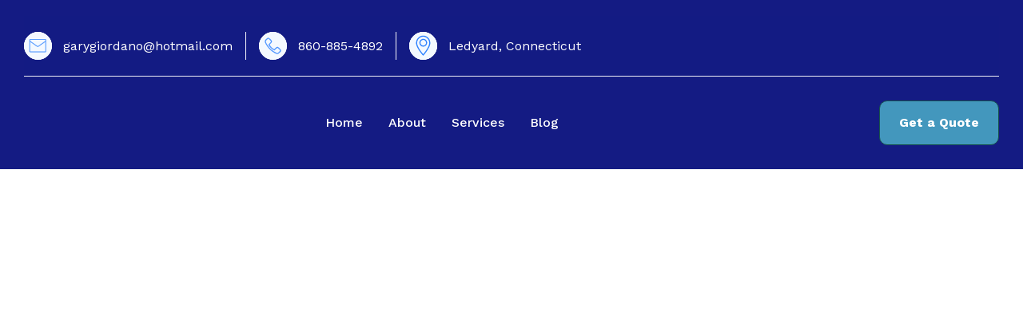

--- FILE ---
content_type: text/html; charset=utf-8
request_url: https://www.giordanorestoration.com/smoke-damage
body_size: 7273
content:
<!DOCTYPE html><!-- This site was created in Webflow. https://webflow.com --><!-- Last Published: Wed Dec 10 2025 18:58:48 GMT+0000 (Coordinated Universal Time) --><html data-wf-domain="www.giordanorestoration.com" data-wf-page="63b46f74654a163ded073ac1" data-wf-site="63b46f74654a1623d6073ab4"><head><meta charset="utf-8"/><title>Smoke Damage Restoration Company in CT &amp; RI | Giordano Restoration</title><meta content="Giordano Restoration is the leading smoke damage restoration company in Connecticut and Rhode Island. We provide 24/7 emergency services to help you get your life back on track. Contact us today for a free estimate!" name="description"/><meta content="Smoke Damage Restoration Company in CT &amp; RI | Giordano Restoration" property="og:title"/><meta content="Giordano Restoration is the leading smoke damage restoration company in Connecticut and Rhode Island. We provide 24/7 emergency services to help you get your life back on track. Contact us today for a free estimate!" property="og:description"/><meta content="https://cdn.prod.website-files.com/6259a03a800588625f64f99e/6287d21a701b620845d21941_giordano-restorationlogo.png" property="og:image"/><meta content="Smoke Damage Restoration Company in CT &amp; RI | Giordano Restoration" property="twitter:title"/><meta content="Giordano Restoration is the leading smoke damage restoration company in Connecticut and Rhode Island. We provide 24/7 emergency services to help you get your life back on track. Contact us today for a free estimate!" property="twitter:description"/><meta content="https://cdn.prod.website-files.com/6259a03a800588625f64f99e/6287d21a701b620845d21941_giordano-restorationlogo.png" property="twitter:image"/><meta property="og:type" content="website"/><meta content="summary_large_image" name="twitter:card"/><meta content="width=device-width, initial-scale=1" name="viewport"/><meta content="Webflow" name="generator"/><link href="https://cdn.prod.website-files.com/63b46f74654a1623d6073ab4/css/giordano-restoration-72d6309f8e71c56b2c.webflow.shared.9c6421b06.min.css" rel="stylesheet" type="text/css"/><link href="https://fonts.googleapis.com" rel="preconnect"/><link href="https://fonts.gstatic.com" rel="preconnect" crossorigin="anonymous"/><script src="https://ajax.googleapis.com/ajax/libs/webfont/1.6.26/webfont.js" type="text/javascript"></script><script type="text/javascript">WebFont.load({  google: {    families: ["Open Sans:300,300italic,400,400italic,600,600italic,700,700italic,800,800italic","PT Sans:400,400italic,700,700italic","Work Sans:200,300,regular,500,600,700,800","Roboto:regular"]  }});</script><script type="text/javascript">!function(o,c){var n=c.documentElement,t=" w-mod-";n.className+=t+"js",("ontouchstart"in o||o.DocumentTouch&&c instanceof DocumentTouch)&&(n.className+=t+"touch")}(window,document);</script><link href="https://cdn.prod.website-files.com/63b46f74654a1623d6073ab4/63b46f74654a160097073b36_GiordanoRestoration_logo_final_icon_gshield_liteblue1.png" rel="shortcut icon" type="image/x-icon"/><link href="https://cdn.prod.website-files.com/63b46f74654a1623d6073ab4/63b46f74654a168798073b37_GiordanoRestoration_logo_final_icon_gshield_liteblue5.png" rel="apple-touch-icon"/><script async="" src="https://www.googletagmanager.com/gtag/js?id=G-DSDLRPFXVX"></script><script type="text/javascript">window.dataLayer = window.dataLayer || [];function gtag(){dataLayer.push(arguments);}gtag('js', new Date());gtag('config', 'G-DSDLRPFXVX', {'anonymize_ip': false});</script><script src="https://www.google.com/recaptcha/api.js" type="text/javascript"></script><script type='text/javascript' src='https://platform-api.sharethis.com/js/sharethis.js#property=6335c459516bac0012998673&product=inline-share-buttons' async='async'></script>

<!--Start of Tawk.to Script-->
<script type="text/javascript">
var Tawk_API=Tawk_API||{}, Tawk_LoadStart=new Date();
(function(){
var s1=document.createElement("script"),s0=document.getElementsByTagName("script")[0];
s1.async=true;
s1.src='https://embed.tawk.to/6729ce722480f5b4f598cb48/1ibtksssa';
s1.charset='UTF-8';
s1.setAttribute('crossorigin','*');
s0.parentNode.insertBefore(s1,s0);
})();
</script>
<!--End of Tawk.to Script-->

<!-- Google tag (gtag.js) -->
<script async src="https://www.googletagmanager.com/gtag/js?id=AW-11493210345"></script>
<script>
  window.dataLayer = window.dataLayer || [];
  function gtag(){dataLayer.push(arguments);}
  gtag('js', new Date());

  gtag('config', 'AW-11493210345');
</script>

<!-- Google Tag Manager -->
<script>(function(w,d,s,l,i){w[l]=w[l]||[];w[l].push({'gtm.start':
new Date().getTime(),event:'gtm.js'});var f=d.getElementsByTagName(s)[0],
j=d.createElement(s),dl=l!='dataLayer'?'&l='+l:'';j.async=true;j.src=
'https://www.googletagmanager.com/gtm.js?id='+i+dl;f.parentNode.insertBefore(j,f);
})(window,document,'script','dataLayer','GTM-W94VNWJM');</script>
<!-- End Google Tag Manager --><html lang="en">
<link rel="alternate" href="https://www.giordanorestoration.com/smoke-damage" hreflang="en"/>
</head><body><div data-w-id="1608ac96-2866-999a-a77d-942718092d18" data-animation="default" data-collapse="medium" data-duration="400" data-easing="ease" data-easing2="ease" role="banner" class="header-wrapper header-top w-nav"><div class="container-default-2 w-container"><div class="header-top-wrapper hide-on-tablet"><div class="w-layout-grid grid-2-columns header-top"><div id="w-node-_1608ac96-2866-999a-a77d-942718092d1c-18092d18" class="flex-horizontal-2 start center-mb"><a data-w-id="1608ac96-2866-999a-a77d-942718092d1d" href="mailto:garygiordano@hotmail.com?subject=Restoration%20Inquiry" class="link-wrapper header-link-info first-link w-inline-block"><div class="link-icon-bg"><img loading="eager" src="https://cdn.prod.website-files.com/63b46f74654a1623d6073ab4/66daa5517effe1e3cdc4c2ed_email-plumbing-x-webflow-template.svg" alt="Email - Plumbing X Webflow Template" class="border-radius-50"/></div><div class="link-text">garygiordano@hotmail.com</div></a><a data-w-id="1608ac96-2866-999a-a77d-942718092d22" href="tel:860-885-4892" class="link-wrapper header-link-info w-inline-block"><div class="link-icon-bg"><img loading="eager" src="https://cdn.prod.website-files.com/63b46f74654a1623d6073ab4/66daa5517effe1e3cdc4c2e9_phone-plumbing-x-webflow-template.svg" alt="Phone - Plumbing X Webflow Template" class="border-radius-50"/></div><div class="link-text">860-885-4892</div></a><div data-w-id="1608ac96-2866-999a-a77d-942718092d27" class="link-wrapper header-link-info last-link"><div class="link-icon-bg"><img loading="eager" src="https://cdn.prod.website-files.com/63b46f74654a1623d6073ab4/66daa5517effe1e3cdc4c2fa_visit-our-office-plumbing-x-webflow-template.svg" alt="Visit Our Office - Plumbing X Webflow Template" class="border-radius-50"/></div><div class="link-text">Ledyard, Connecticut</div></div></div><div id="w-node-_1608ac96-2866-999a-a77d-942718092d2c-18092d18" class="flex-horizontal-2 end center-mb"></div></div></div><div class="header-content-wrapper header-top"><div data-w-id="1608ac96-2866-999a-a77d-942718092d2e" class="header-left-side"><a href="/" class="header-logo-link w-nav-brand"><img loading="eager" src="https://cdn.prod.website-files.com/63b46f74654a1623d6073ab4/63b46f74654a16101e073aeb_GiordanoRestoration_logo_final_primary_liteblueyellow.avif" alt="" class="header-logo"/></a></div><div data-w-id="1608ac96-2866-999a-a77d-942718092d31" class="header-middle-wrapper"><div data-w-id="1608ac96-2866-999a-a77d-942718092d32" class="header-middle center"><nav role="navigation" class="header-nav-menu-wrapper w-nav-menu"><ul role="list" class="header-nav-menu-list"><li class="header-nav-list-item first"><a href="/" class="header-nav-link w-nav-link">Home</a></li><li class="header-nav-list-item"><a href="/about-us" class="header-nav-link w-nav-link">About</a></li><li class="header-nav-list-item"><a href="/disaster-restoration-services-ct" class="header-nav-link w-nav-link">Services</a></li><li class="header-nav-list-item"><a href="/blogs-faqs" class="header-nav-link w-nav-link">Blog</a></li><li class="header-nav-list-item show-on-mbl---btn"><a href="tel:860-885-4892" class="btn-primary width-100 w-button">Call Now</a><a href="/contact" class="btn-primary width-100 w-button">Get a quote</a></li></ul></nav></div><div data-w-id="1608ac96-2866-999a-a77d-942718092d46" class="header-right-side"><a href="/contact" class="btn-primary small header-btn-hidde-on-mb w-button">Get a Quote</a><div class="hamburger-menu-wrapper w-nav-button"><div class="hamburger-menu-lines"><div class="hamburger-menu-bar top"></div><div class="hamburger-menu-bar bottom"></div></div></div></div></div></div></div></div><div class="section-8"><div class="text-block-5">SMOKE DAMAGE</div><div><img src="https://cdn.prod.website-files.com/63b46f74654a1623d6073ab4/63b46f74654a16c6bc073add_GiordanoRestoration_logo_final_icon_smoke_white.avif" loading="lazy" alt="" class="image-3 serviceicon"/></div></div><div class="section-14"><div class="div-block-33"><div class="div-block-5 servicebanner"><h2 class="heading"><strong>Expert Smoke Damage Restoration Services</strong></h2><h1 class="heading-2">SMOKE DAMAGE FAIRFIELD CT</h1></div><p class="paragraph-4">Fires pose a devastating challenge that can be overwhelming for any homeowner to manage. Following any fire emergency, the remnants of smoke, soot, chemicals, and extinguishing agents create a toxic environment that is hazardous to health and safety. Smoke and soot can spread beyond the immediate area of the fire, contaminating your entire home or office.<br/><br/>At Giordano Restoration, our service professionals are highly trained and equipped with the necessary tools and knowledge to tackle fire and smoke damage effectively. We understand the intricacies of smoke damage and the importance of thorough cleanup procedures. Utilizing advanced techniques such as negative aeration and containment strategies, we ensure a safe and comprehensive cleaning process.<br/><br/>Our commitment is to restore not only the structure of your property but also salvageable furniture and cherished personal possessions to their pre-loss condition. <br/><br/>We employ personal protective measures to safeguard all parties involved and use professional-grade products to deodorize and restore your property to its original state before the disaster.Trust Giordano Restoration to handle your smoke damage restoration needs with precision and empathy. <br/><br/><a href="/contact">Contact us today</a> to reclaim the comfort and safety of your environment.</p></div><div class="div-block-34 smoke"></div></div><div class="section-4 _1"><div class="div-block-8"><div class="whyus">WHY CHOOSE US?</div></div><div class="div-block-9"><div class="div-block-10"><div class="text-block white">24/7</div><div class="div-block-11"></div><div class="text-block-2 white">EMERGENCY <br/>SERVICE</div></div><div class="div-block-10"><div class="text-block white">483</div><div class="div-block-11"></div><div class="text-block-2 white">FLOODED<br/>ROOMS</div></div><div class="div-block-10"><div class="text-block white">16</div><div class="div-block-11"></div><div class="text-block-2 white">YEARS IN<br/>BUSINESS</div></div><div class="div-block-10 hide"><div class="text-block white">562</div><div class="div-block-11"></div><div class="text-block-2 white">MOLDY ATTICS</div></div><div class="div-block-10 hide"><div class="text-block white">1140</div><div class="div-block-11"></div><div class="text-block-2 white">HOMES<br/> RESTORED</div></div></div><div class="div-block-41"><div class="div-block-10"><div class="text-block white">562</div><div class="div-block-11"></div><div class="text-block-2 white">MOLDY ATTICS</div></div><div class="div-block-10"><div class="text-block white">1140</div><div class="div-block-11"></div><div class="text-block-2 white">HOMES<br/> RESTORED</div></div></div></div><section id="gallery" class="gallery"><div class="centered-container w-container"><div class="gallery-grid-container"><a href="#" id="w-node-_002a52b5-57bc-ff9b-635a-b057e9a6f4ca-e9a6f4c7" class="gallery-lightbox w-lightbox"><img src="https://cdn.prod.website-files.com/63b46f74654a1623d6073ab4/63b46f74654a16252d073b15_fire-damage-restoration.avif" sizes="(max-width: 767px) 100vw, (max-width: 991px) 727.9921875px, 939.984375px" srcset="https://cdn.prod.website-files.com/63b46f74654a1623d6073ab4/63b46f74654a16252d073b15_fire-damage-restoration-p-500.avif 500w, https://cdn.prod.website-files.com/63b46f74654a1623d6073ab4/63b46f74654a16252d073b15_fire-damage-restoration-p-800.avif 800w, https://cdn.prod.website-files.com/63b46f74654a1623d6073ab4/63b46f74654a16252d073b15_fire-damage-restoration.avif 1197w" alt="smoke damage fairfield ct" class="gallery-thumbnail"/><script type="application/json" class="w-json">{
  "items": [],
  "group": ""
}</script></a><a href="#" class="gallery-lightbox w-lightbox"><img src="https://cdn.prod.website-files.com/63b46f74654a1623d6073ab4/63b46f74654a160364073b20_fire%20damage%20restoration%20waterbury%20ct.avif" alt="fire damage and smoke damage ct" class="gallery-thumbnail"/><script type="application/json" class="w-json">{
  "items": [],
  "group": ""
}</script></a><a href="#" class="gallery-lightbox w-lightbox"><img src="https://cdn.prod.website-files.com/63b46f74654a1623d6073ab4/63b46f74654a16c40c073b19_fire%20restoration%20ct.avif" alt="" class="gallery-thumbnail"/><script type="application/json" class="w-json">{
  "items": [],
  "group": ""
}</script></a><a href="#" class="gallery-lightbox w-lightbox"><img src="https://cdn.prod.website-files.com/63b46f74654a1623d6073ab4/63b46f74654a1652be073b21_fire-damage-restoration-services-fairfield-ct.avif" alt="fairfield ct" class="gallery-thumbnail"/><script type="application/json" class="w-json">{
  "items": [],
  "group": ""
}</script></a><a href="#" class="gallery-lightbox w-lightbox"><img src="https://cdn.prod.website-files.com/63b46f74654a1623d6073ab4/63b46f74654a165e8f073b18_water%20damage%20restoration%20new%20haven%20ct.avif" alt="" class="gallery-thumbnail"/><script type="application/json" class="w-json">{
  "items": [],
  "group": ""
}</script></a></div></div></section><div class="page-padding"><section class="section_testimonial26"><div class="padding-global-1"><div class="container-large"><div class="padding-section-large"><div class="margin-bottom-2 margin-xxlarge"><div class="text-align-center"><div class="max-width-large align-center"><div class="margin-bottom-2 margin-small"><div class="customertestimonials">Customer testimonials</div></div></div></div></div><div class="testimonial26_component"><div class="testimonial26_content"><div class="testimonial26_rating-wrapper"><div class="testimonial26_rating-icon w-embed"><svg width="100%" viewBox="0 0 18 17" fill="none" xmlns="http://www.w3.org/2000/svg">
<path d="M8.16379 0.551109C8.47316 -0.183704 9.52684 -0.183703 9.83621 0.551111L11.6621 4.88811C11.7926 5.19789 12.0875 5.40955 12.426 5.43636L17.1654 5.81173C17.9684 5.87533 18.294 6.86532 17.6822 7.38306L14.0713 10.4388C13.8134 10.6571 13.7007 10.9996 13.7795 11.3259L14.8827 15.8949C15.0696 16.669 14.2172 17.2809 13.5297 16.8661L9.47208 14.4176C9.18225 14.2427 8.81775 14.2427 8.52793 14.4176L4.47029 16.8661C3.7828 17.2809 2.93036 16.669 3.11727 15.8949L4.22048 11.3259C4.29928 10.9996 4.18664 10.6571 3.92873 10.4388L0.317756 7.38306C-0.294046 6.86532 0.0315611 5.87533 0.834562 5.81173L5.57402 5.43636C5.91255 5.40955 6.20744 5.19789 6.33786 4.88811L8.16379 0.551109Z" fill="currentColor"/>
</svg></div><div class="testimonial26_rating-icon w-embed"><svg width="100%" viewBox="0 0 18 17" fill="none" xmlns="http://www.w3.org/2000/svg">
<path d="M8.16379 0.551109C8.47316 -0.183704 9.52684 -0.183703 9.83621 0.551111L11.6621 4.88811C11.7926 5.19789 12.0875 5.40955 12.426 5.43636L17.1654 5.81173C17.9684 5.87533 18.294 6.86532 17.6822 7.38306L14.0713 10.4388C13.8134 10.6571 13.7007 10.9996 13.7795 11.3259L14.8827 15.8949C15.0696 16.669 14.2172 17.2809 13.5297 16.8661L9.47208 14.4176C9.18225 14.2427 8.81775 14.2427 8.52793 14.4176L4.47029 16.8661C3.7828 17.2809 2.93036 16.669 3.11727 15.8949L4.22048 11.3259C4.29928 10.9996 4.18664 10.6571 3.92873 10.4388L0.317756 7.38306C-0.294046 6.86532 0.0315611 5.87533 0.834562 5.81173L5.57402 5.43636C5.91255 5.40955 6.20744 5.19789 6.33786 4.88811L8.16379 0.551109Z" fill="currentColor"/>
</svg></div><div class="testimonial26_rating-icon w-embed"><svg width="100%" viewBox="0 0 18 17" fill="none" xmlns="http://www.w3.org/2000/svg">
<path d="M8.16379 0.551109C8.47316 -0.183704 9.52684 -0.183703 9.83621 0.551111L11.6621 4.88811C11.7926 5.19789 12.0875 5.40955 12.426 5.43636L17.1654 5.81173C17.9684 5.87533 18.294 6.86532 17.6822 7.38306L14.0713 10.4388C13.8134 10.6571 13.7007 10.9996 13.7795 11.3259L14.8827 15.8949C15.0696 16.669 14.2172 17.2809 13.5297 16.8661L9.47208 14.4176C9.18225 14.2427 8.81775 14.2427 8.52793 14.4176L4.47029 16.8661C3.7828 17.2809 2.93036 16.669 3.11727 15.8949L4.22048 11.3259C4.29928 10.9996 4.18664 10.6571 3.92873 10.4388L0.317756 7.38306C-0.294046 6.86532 0.0315611 5.87533 0.834562 5.81173L5.57402 5.43636C5.91255 5.40955 6.20744 5.19789 6.33786 4.88811L8.16379 0.551109Z" fill="currentColor"/>
</svg></div><div class="testimonial26_rating-icon w-embed"><svg width="100%" viewBox="0 0 18 17" fill="none" xmlns="http://www.w3.org/2000/svg">
<path d="M8.16379 0.551109C8.47316 -0.183704 9.52684 -0.183703 9.83621 0.551111L11.6621 4.88811C11.7926 5.19789 12.0875 5.40955 12.426 5.43636L17.1654 5.81173C17.9684 5.87533 18.294 6.86532 17.6822 7.38306L14.0713 10.4388C13.8134 10.6571 13.7007 10.9996 13.7795 11.3259L14.8827 15.8949C15.0696 16.669 14.2172 17.2809 13.5297 16.8661L9.47208 14.4176C9.18225 14.2427 8.81775 14.2427 8.52793 14.4176L4.47029 16.8661C3.7828 17.2809 2.93036 16.669 3.11727 15.8949L4.22048 11.3259C4.29928 10.9996 4.18664 10.6571 3.92873 10.4388L0.317756 7.38306C-0.294046 6.86532 0.0315611 5.87533 0.834562 5.81173L5.57402 5.43636C5.91255 5.40955 6.20744 5.19789 6.33786 4.88811L8.16379 0.551109Z" fill="currentColor"/>
</svg></div><div class="testimonial26_rating-icon w-embed"><svg width="100%" viewBox="0 0 18 17" fill="none" xmlns="http://www.w3.org/2000/svg">
<path d="M8.16379 0.551109C8.47316 -0.183704 9.52684 -0.183703 9.83621 0.551111L11.6621 4.88811C11.7926 5.19789 12.0875 5.40955 12.426 5.43636L17.1654 5.81173C17.9684 5.87533 18.294 6.86532 17.6822 7.38306L14.0713 10.4388C13.8134 10.6571 13.7007 10.9996 13.7795 11.3259L14.8827 15.8949C15.0696 16.669 14.2172 17.2809 13.5297 16.8661L9.47208 14.4176C9.18225 14.2427 8.81775 14.2427 8.52793 14.4176L4.47029 16.8661C3.7828 17.2809 2.93036 16.669 3.11727 15.8949L4.22048 11.3259C4.29928 10.9996 4.18664 10.6571 3.92873 10.4388L0.317756 7.38306C-0.294046 6.86532 0.0315611 5.87533 0.834562 5.81173L5.57402 5.43636C5.91255 5.40955 6.20744 5.19789 6.33786 4.88811L8.16379 0.551109Z" fill="currentColor"/>
</svg></div></div><div class="margin-bottom-2 margin-small"><div class="text-size-medium-4">I had a devastating fire in my home, which led to extensive water and mold damage. Gary and his crew were so polite and professional. They took great care in cleaning and packing my possessions in an orderly way. They compiled an easy to follow inventory, cataloging everything and providing a detailed list of all of the contents of my home. When I was able to move back into my house, all of my belongings were returned to their proper places. Gary always worked in my best interest and it was wonderful to feel like he was an ally to me during this extremely difficult time in my life. I would recommend Giordano Restoration to anyone who is faced with a disaster in their home.</div></div><div class="testimonial26_client"><div class="testimonial26_client-info"><p class="text-weight-semibold">Rita V.</p></div></div></div><div class="testimonial26_content"><div class="testimonial26_rating-wrapper"><div class="testimonial26_rating-icon w-embed"><svg width="100%" viewBox="0 0 18 17" fill="none" xmlns="http://www.w3.org/2000/svg">
<path d="M8.16379 0.551109C8.47316 -0.183704 9.52684 -0.183703 9.83621 0.551111L11.6621 4.88811C11.7926 5.19789 12.0875 5.40955 12.426 5.43636L17.1654 5.81173C17.9684 5.87533 18.294 6.86532 17.6822 7.38306L14.0713 10.4388C13.8134 10.6571 13.7007 10.9996 13.7795 11.3259L14.8827 15.8949C15.0696 16.669 14.2172 17.2809 13.5297 16.8661L9.47208 14.4176C9.18225 14.2427 8.81775 14.2427 8.52793 14.4176L4.47029 16.8661C3.7828 17.2809 2.93036 16.669 3.11727 15.8949L4.22048 11.3259C4.29928 10.9996 4.18664 10.6571 3.92873 10.4388L0.317756 7.38306C-0.294046 6.86532 0.0315611 5.87533 0.834562 5.81173L5.57402 5.43636C5.91255 5.40955 6.20744 5.19789 6.33786 4.88811L8.16379 0.551109Z" fill="currentColor"/>
</svg></div><div class="testimonial26_rating-icon w-embed"><svg width="100%" viewBox="0 0 18 17" fill="none" xmlns="http://www.w3.org/2000/svg">
<path d="M8.16379 0.551109C8.47316 -0.183704 9.52684 -0.183703 9.83621 0.551111L11.6621 4.88811C11.7926 5.19789 12.0875 5.40955 12.426 5.43636L17.1654 5.81173C17.9684 5.87533 18.294 6.86532 17.6822 7.38306L14.0713 10.4388C13.8134 10.6571 13.7007 10.9996 13.7795 11.3259L14.8827 15.8949C15.0696 16.669 14.2172 17.2809 13.5297 16.8661L9.47208 14.4176C9.18225 14.2427 8.81775 14.2427 8.52793 14.4176L4.47029 16.8661C3.7828 17.2809 2.93036 16.669 3.11727 15.8949L4.22048 11.3259C4.29928 10.9996 4.18664 10.6571 3.92873 10.4388L0.317756 7.38306C-0.294046 6.86532 0.0315611 5.87533 0.834562 5.81173L5.57402 5.43636C5.91255 5.40955 6.20744 5.19789 6.33786 4.88811L8.16379 0.551109Z" fill="currentColor"/>
</svg></div><div class="testimonial26_rating-icon w-embed"><svg width="100%" viewBox="0 0 18 17" fill="none" xmlns="http://www.w3.org/2000/svg">
<path d="M8.16379 0.551109C8.47316 -0.183704 9.52684 -0.183703 9.83621 0.551111L11.6621 4.88811C11.7926 5.19789 12.0875 5.40955 12.426 5.43636L17.1654 5.81173C17.9684 5.87533 18.294 6.86532 17.6822 7.38306L14.0713 10.4388C13.8134 10.6571 13.7007 10.9996 13.7795 11.3259L14.8827 15.8949C15.0696 16.669 14.2172 17.2809 13.5297 16.8661L9.47208 14.4176C9.18225 14.2427 8.81775 14.2427 8.52793 14.4176L4.47029 16.8661C3.7828 17.2809 2.93036 16.669 3.11727 15.8949L4.22048 11.3259C4.29928 10.9996 4.18664 10.6571 3.92873 10.4388L0.317756 7.38306C-0.294046 6.86532 0.0315611 5.87533 0.834562 5.81173L5.57402 5.43636C5.91255 5.40955 6.20744 5.19789 6.33786 4.88811L8.16379 0.551109Z" fill="currentColor"/>
</svg></div><div class="testimonial26_rating-icon w-embed"><svg width="100%" viewBox="0 0 18 17" fill="none" xmlns="http://www.w3.org/2000/svg">
<path d="M8.16379 0.551109C8.47316 -0.183704 9.52684 -0.183703 9.83621 0.551111L11.6621 4.88811C11.7926 5.19789 12.0875 5.40955 12.426 5.43636L17.1654 5.81173C17.9684 5.87533 18.294 6.86532 17.6822 7.38306L14.0713 10.4388C13.8134 10.6571 13.7007 10.9996 13.7795 11.3259L14.8827 15.8949C15.0696 16.669 14.2172 17.2809 13.5297 16.8661L9.47208 14.4176C9.18225 14.2427 8.81775 14.2427 8.52793 14.4176L4.47029 16.8661C3.7828 17.2809 2.93036 16.669 3.11727 15.8949L4.22048 11.3259C4.29928 10.9996 4.18664 10.6571 3.92873 10.4388L0.317756 7.38306C-0.294046 6.86532 0.0315611 5.87533 0.834562 5.81173L5.57402 5.43636C5.91255 5.40955 6.20744 5.19789 6.33786 4.88811L8.16379 0.551109Z" fill="currentColor"/>
</svg></div><div class="testimonial26_rating-icon w-embed"><svg width="100%" viewBox="0 0 18 17" fill="none" xmlns="http://www.w3.org/2000/svg">
<path d="M8.16379 0.551109C8.47316 -0.183704 9.52684 -0.183703 9.83621 0.551111L11.6621 4.88811C11.7926 5.19789 12.0875 5.40955 12.426 5.43636L17.1654 5.81173C17.9684 5.87533 18.294 6.86532 17.6822 7.38306L14.0713 10.4388C13.8134 10.6571 13.7007 10.9996 13.7795 11.3259L14.8827 15.8949C15.0696 16.669 14.2172 17.2809 13.5297 16.8661L9.47208 14.4176C9.18225 14.2427 8.81775 14.2427 8.52793 14.4176L4.47029 16.8661C3.7828 17.2809 2.93036 16.669 3.11727 15.8949L4.22048 11.3259C4.29928 10.9996 4.18664 10.6571 3.92873 10.4388L0.317756 7.38306C-0.294046 6.86532 0.0315611 5.87533 0.834562 5.81173L5.57402 5.43636C5.91255 5.40955 6.20744 5.19789 6.33786 4.88811L8.16379 0.551109Z" fill="currentColor"/>
</svg></div></div><div class="margin-bottom-2 margin-small"><div class="text-size-medium-4">Hot water heater filled our basement a couple weeks before Christmas.  Giordano Restoration was fast, informative and professional.  Amazing staff.  I 100% recommend Giordano Restoration.</div></div><div class="testimonial26_client"><div class="testimonial26_client-info"><p class="text-weight-semibold">Vali Troxell</p></div></div></div><div class="testimonial26_content"><div class="testimonial26_rating-wrapper"><div class="testimonial26_rating-icon w-embed"><svg width="100%" viewBox="0 0 18 17" fill="none" xmlns="http://www.w3.org/2000/svg">
<path d="M8.16379 0.551109C8.47316 -0.183704 9.52684 -0.183703 9.83621 0.551111L11.6621 4.88811C11.7926 5.19789 12.0875 5.40955 12.426 5.43636L17.1654 5.81173C17.9684 5.87533 18.294 6.86532 17.6822 7.38306L14.0713 10.4388C13.8134 10.6571 13.7007 10.9996 13.7795 11.3259L14.8827 15.8949C15.0696 16.669 14.2172 17.2809 13.5297 16.8661L9.47208 14.4176C9.18225 14.2427 8.81775 14.2427 8.52793 14.4176L4.47029 16.8661C3.7828 17.2809 2.93036 16.669 3.11727 15.8949L4.22048 11.3259C4.29928 10.9996 4.18664 10.6571 3.92873 10.4388L0.317756 7.38306C-0.294046 6.86532 0.0315611 5.87533 0.834562 5.81173L5.57402 5.43636C5.91255 5.40955 6.20744 5.19789 6.33786 4.88811L8.16379 0.551109Z" fill="currentColor"/>
</svg></div><div class="testimonial26_rating-icon w-embed"><svg width="100%" viewBox="0 0 18 17" fill="none" xmlns="http://www.w3.org/2000/svg">
<path d="M8.16379 0.551109C8.47316 -0.183704 9.52684 -0.183703 9.83621 0.551111L11.6621 4.88811C11.7926 5.19789 12.0875 5.40955 12.426 5.43636L17.1654 5.81173C17.9684 5.87533 18.294 6.86532 17.6822 7.38306L14.0713 10.4388C13.8134 10.6571 13.7007 10.9996 13.7795 11.3259L14.8827 15.8949C15.0696 16.669 14.2172 17.2809 13.5297 16.8661L9.47208 14.4176C9.18225 14.2427 8.81775 14.2427 8.52793 14.4176L4.47029 16.8661C3.7828 17.2809 2.93036 16.669 3.11727 15.8949L4.22048 11.3259C4.29928 10.9996 4.18664 10.6571 3.92873 10.4388L0.317756 7.38306C-0.294046 6.86532 0.0315611 5.87533 0.834562 5.81173L5.57402 5.43636C5.91255 5.40955 6.20744 5.19789 6.33786 4.88811L8.16379 0.551109Z" fill="currentColor"/>
</svg></div><div class="testimonial26_rating-icon w-embed"><svg width="100%" viewBox="0 0 18 17" fill="none" xmlns="http://www.w3.org/2000/svg">
<path d="M8.16379 0.551109C8.47316 -0.183704 9.52684 -0.183703 9.83621 0.551111L11.6621 4.88811C11.7926 5.19789 12.0875 5.40955 12.426 5.43636L17.1654 5.81173C17.9684 5.87533 18.294 6.86532 17.6822 7.38306L14.0713 10.4388C13.8134 10.6571 13.7007 10.9996 13.7795 11.3259L14.8827 15.8949C15.0696 16.669 14.2172 17.2809 13.5297 16.8661L9.47208 14.4176C9.18225 14.2427 8.81775 14.2427 8.52793 14.4176L4.47029 16.8661C3.7828 17.2809 2.93036 16.669 3.11727 15.8949L4.22048 11.3259C4.29928 10.9996 4.18664 10.6571 3.92873 10.4388L0.317756 7.38306C-0.294046 6.86532 0.0315611 5.87533 0.834562 5.81173L5.57402 5.43636C5.91255 5.40955 6.20744 5.19789 6.33786 4.88811L8.16379 0.551109Z" fill="currentColor"/>
</svg></div><div class="testimonial26_rating-icon w-embed"><svg width="100%" viewBox="0 0 18 17" fill="none" xmlns="http://www.w3.org/2000/svg">
<path d="M8.16379 0.551109C8.47316 -0.183704 9.52684 -0.183703 9.83621 0.551111L11.6621 4.88811C11.7926 5.19789 12.0875 5.40955 12.426 5.43636L17.1654 5.81173C17.9684 5.87533 18.294 6.86532 17.6822 7.38306L14.0713 10.4388C13.8134 10.6571 13.7007 10.9996 13.7795 11.3259L14.8827 15.8949C15.0696 16.669 14.2172 17.2809 13.5297 16.8661L9.47208 14.4176C9.18225 14.2427 8.81775 14.2427 8.52793 14.4176L4.47029 16.8661C3.7828 17.2809 2.93036 16.669 3.11727 15.8949L4.22048 11.3259C4.29928 10.9996 4.18664 10.6571 3.92873 10.4388L0.317756 7.38306C-0.294046 6.86532 0.0315611 5.87533 0.834562 5.81173L5.57402 5.43636C5.91255 5.40955 6.20744 5.19789 6.33786 4.88811L8.16379 0.551109Z" fill="currentColor"/>
</svg></div><div class="testimonial26_rating-icon w-embed"><svg width="100%" viewBox="0 0 18 17" fill="none" xmlns="http://www.w3.org/2000/svg">
<path d="M8.16379 0.551109C8.47316 -0.183704 9.52684 -0.183703 9.83621 0.551111L11.6621 4.88811C11.7926 5.19789 12.0875 5.40955 12.426 5.43636L17.1654 5.81173C17.9684 5.87533 18.294 6.86532 17.6822 7.38306L14.0713 10.4388C13.8134 10.6571 13.7007 10.9996 13.7795 11.3259L14.8827 15.8949C15.0696 16.669 14.2172 17.2809 13.5297 16.8661L9.47208 14.4176C9.18225 14.2427 8.81775 14.2427 8.52793 14.4176L4.47029 16.8661C3.7828 17.2809 2.93036 16.669 3.11727 15.8949L4.22048 11.3259C4.29928 10.9996 4.18664 10.6571 3.92873 10.4388L0.317756 7.38306C-0.294046 6.86532 0.0315611 5.87533 0.834562 5.81173L5.57402 5.43636C5.91255 5.40955 6.20744 5.19789 6.33786 4.88811L8.16379 0.551109Z" fill="currentColor"/>
</svg></div></div><div class="margin-bottom-2 margin-small"><div class="text-size-medium-4">I highly recommend Gary and his team for any mold and/or water damage. They are top notch. Very professional and SO thorough and clean!  They pack everything thing up, move it out and unpack just it was prior to the loss. I would definitely utilize his services again if need be.</div></div><div class="testimonial26_client"><div class="testimonial26_client-info"><p class="text-weight-semibold">Joan Green</p></div></div></div><div class="testimonial26_content"><div class="testimonial26_rating-wrapper"><div class="testimonial26_rating-icon w-embed"><svg width="100%" viewBox="0 0 18 17" fill="none" xmlns="http://www.w3.org/2000/svg">
<path d="M8.16379 0.551109C8.47316 -0.183704 9.52684 -0.183703 9.83621 0.551111L11.6621 4.88811C11.7926 5.19789 12.0875 5.40955 12.426 5.43636L17.1654 5.81173C17.9684 5.87533 18.294 6.86532 17.6822 7.38306L14.0713 10.4388C13.8134 10.6571 13.7007 10.9996 13.7795 11.3259L14.8827 15.8949C15.0696 16.669 14.2172 17.2809 13.5297 16.8661L9.47208 14.4176C9.18225 14.2427 8.81775 14.2427 8.52793 14.4176L4.47029 16.8661C3.7828 17.2809 2.93036 16.669 3.11727 15.8949L4.22048 11.3259C4.29928 10.9996 4.18664 10.6571 3.92873 10.4388L0.317756 7.38306C-0.294046 6.86532 0.0315611 5.87533 0.834562 5.81173L5.57402 5.43636C5.91255 5.40955 6.20744 5.19789 6.33786 4.88811L8.16379 0.551109Z" fill="currentColor"/>
</svg></div><div class="testimonial26_rating-icon w-embed"><svg width="100%" viewBox="0 0 18 17" fill="none" xmlns="http://www.w3.org/2000/svg">
<path d="M8.16379 0.551109C8.47316 -0.183704 9.52684 -0.183703 9.83621 0.551111L11.6621 4.88811C11.7926 5.19789 12.0875 5.40955 12.426 5.43636L17.1654 5.81173C17.9684 5.87533 18.294 6.86532 17.6822 7.38306L14.0713 10.4388C13.8134 10.6571 13.7007 10.9996 13.7795 11.3259L14.8827 15.8949C15.0696 16.669 14.2172 17.2809 13.5297 16.8661L9.47208 14.4176C9.18225 14.2427 8.81775 14.2427 8.52793 14.4176L4.47029 16.8661C3.7828 17.2809 2.93036 16.669 3.11727 15.8949L4.22048 11.3259C4.29928 10.9996 4.18664 10.6571 3.92873 10.4388L0.317756 7.38306C-0.294046 6.86532 0.0315611 5.87533 0.834562 5.81173L5.57402 5.43636C5.91255 5.40955 6.20744 5.19789 6.33786 4.88811L8.16379 0.551109Z" fill="currentColor"/>
</svg></div><div class="testimonial26_rating-icon w-embed"><svg width="100%" viewBox="0 0 18 17" fill="none" xmlns="http://www.w3.org/2000/svg">
<path d="M8.16379 0.551109C8.47316 -0.183704 9.52684 -0.183703 9.83621 0.551111L11.6621 4.88811C11.7926 5.19789 12.0875 5.40955 12.426 5.43636L17.1654 5.81173C17.9684 5.87533 18.294 6.86532 17.6822 7.38306L14.0713 10.4388C13.8134 10.6571 13.7007 10.9996 13.7795 11.3259L14.8827 15.8949C15.0696 16.669 14.2172 17.2809 13.5297 16.8661L9.47208 14.4176C9.18225 14.2427 8.81775 14.2427 8.52793 14.4176L4.47029 16.8661C3.7828 17.2809 2.93036 16.669 3.11727 15.8949L4.22048 11.3259C4.29928 10.9996 4.18664 10.6571 3.92873 10.4388L0.317756 7.38306C-0.294046 6.86532 0.0315611 5.87533 0.834562 5.81173L5.57402 5.43636C5.91255 5.40955 6.20744 5.19789 6.33786 4.88811L8.16379 0.551109Z" fill="currentColor"/>
</svg></div><div class="testimonial26_rating-icon w-embed"><svg width="100%" viewBox="0 0 18 17" fill="none" xmlns="http://www.w3.org/2000/svg">
<path d="M8.16379 0.551109C8.47316 -0.183704 9.52684 -0.183703 9.83621 0.551111L11.6621 4.88811C11.7926 5.19789 12.0875 5.40955 12.426 5.43636L17.1654 5.81173C17.9684 5.87533 18.294 6.86532 17.6822 7.38306L14.0713 10.4388C13.8134 10.6571 13.7007 10.9996 13.7795 11.3259L14.8827 15.8949C15.0696 16.669 14.2172 17.2809 13.5297 16.8661L9.47208 14.4176C9.18225 14.2427 8.81775 14.2427 8.52793 14.4176L4.47029 16.8661C3.7828 17.2809 2.93036 16.669 3.11727 15.8949L4.22048 11.3259C4.29928 10.9996 4.18664 10.6571 3.92873 10.4388L0.317756 7.38306C-0.294046 6.86532 0.0315611 5.87533 0.834562 5.81173L5.57402 5.43636C5.91255 5.40955 6.20744 5.19789 6.33786 4.88811L8.16379 0.551109Z" fill="currentColor"/>
</svg></div><div class="testimonial26_rating-icon w-embed"><svg width="100%" viewBox="0 0 18 17" fill="none" xmlns="http://www.w3.org/2000/svg">
<path d="M8.16379 0.551109C8.47316 -0.183704 9.52684 -0.183703 9.83621 0.551111L11.6621 4.88811C11.7926 5.19789 12.0875 5.40955 12.426 5.43636L17.1654 5.81173C17.9684 5.87533 18.294 6.86532 17.6822 7.38306L14.0713 10.4388C13.8134 10.6571 13.7007 10.9996 13.7795 11.3259L14.8827 15.8949C15.0696 16.669 14.2172 17.2809 13.5297 16.8661L9.47208 14.4176C9.18225 14.2427 8.81775 14.2427 8.52793 14.4176L4.47029 16.8661C3.7828 17.2809 2.93036 16.669 3.11727 15.8949L4.22048 11.3259C4.29928 10.9996 4.18664 10.6571 3.92873 10.4388L0.317756 7.38306C-0.294046 6.86532 0.0315611 5.87533 0.834562 5.81173L5.57402 5.43636C5.91255 5.40955 6.20744 5.19789 6.33786 4.88811L8.16379 0.551109Z" fill="currentColor"/>
</svg></div></div><div class="margin-bottom-2 margin-small"><div class="text-size-medium-4">Gary was fantastic throughout the whole process. Very timely at responding and explains everything in detail so as a consumer you know what’s happening next. His knowledge of mold remediation is unparallel to anyone in the business. Very professional and as a real estate agent felt completely at ease and comfortable with Gary. I have the absolute trust in him and I highly recommend him to any and all of my clients.</div></div><div class="testimonial26_client"><div class="testimonial26_client-info"><p class="text-weight-semibold">Scott Pellerin</p></div></div></div></div></div></div></div></section><div class="container-large"><div class="padding-vertical padding-huge"></div></div></div><section class="section-layout13"><section class="section_cta15"><div class="padding-global-1"><div class="container-large"><div class="padding-section-large larger"><div class="w-layout-grid cta15_component"><div class="cta15_content-left"><h2 class="text-color-white">24/7 EMERGENCY <br/>DISASTER SERVICES</h2></div><div class="cta15_content-right"><p class="text-size-medium-5 text-color-white">Are you dealing with water damage, fire damage, or mold growth in your property? Don&#x27;t wait any longer! Trust the experts at Giordano Restoration to restore your property to its pre-damage condition. Our experienced team is here to help you every step of the way.</p><div class="margin-top-3 margin-medium"><div class="button-group"><a href="tel:860-885-4892" class="button-7 w-button">CALL NOW</a><a href="/contact" class="button-7 is-secondary is-alternate w-button">REQUEST A QUOTE</a></div></div></div></div></div></div></div><div class="cta15_background-image-wrapper"><div class="image-overlay-layer"></div><img src="https://cdn.prod.website-files.com/63b46f74654a1623d6073ab4/681a287630b844b65211ad93_63b46f74654a16555c073b35_DSC00331%20(2).avif" loading="lazy" sizes="(max-width: 1126px) 100vw, 1126px" srcset="https://cdn.prod.website-files.com/63b46f74654a1623d6073ab4/681a287630b844b65211ad93_63b46f74654a16555c073b35_DSC00331%20(2)-p-500.avif 500w, https://cdn.prod.website-files.com/63b46f74654a1623d6073ab4/681a287630b844b65211ad93_63b46f74654a16555c073b35_DSC00331%20(2)-p-800.avif 800w, https://cdn.prod.website-files.com/63b46f74654a1623d6073ab4/681a287630b844b65211ad93_63b46f74654a16555c073b35_DSC00331%20(2).avif 1126w" alt="" class="cta15_background-image"/></div></section></section><div class="section-6"><div class="div-block-27"><div class="div-block-12"><div class="div-block-15"><a href="/" class="link">HOME</a><a href="/about-us" class="link">ABOUT</a><a href="/disaster-restoration-services-ct" class="link">SERVICES</a></div><div class="div-block-16"><a href="/blogs-faqs" class="link">BLOG</a><a href="/service-locations" class="link">SERVICE LOCATIONS</a><a href="/contact" class="link">CONTACT</a><a href="tel:860-885-4892" class="link">CALL US</a></div></div><div class="div-block-13"><div class="div-block-14"><img src="https://cdn.prod.website-files.com/63b46f74654a1623d6073ab4/63b46f74654a16d9eb073b03_lead-safe-certified-firm.avif" loading="lazy" alt="" class="image _1"/><img src="https://cdn.prod.website-files.com/63b46f74654a1623d6073ab4/63b46f74654a16315d073b02_bbbbadgenew-06.avif" loading="lazy" sizes="(max-width: 2037px) 100vw, 2037px" srcset="https://cdn.prod.website-files.com/63b46f74654a1623d6073ab4/63b46f74654a16315d073b02_bbbbadgenew-06-p-500.avif 500w, https://cdn.prod.website-files.com/63b46f74654a1623d6073ab4/63b46f74654a16315d073b02_bbbbadgenew-06.avif 2037w" alt="" class="image _1"/><img src="https://cdn.prod.website-files.com/63b46f74654a1623d6073ab4/63b46f74654a169232073b01_iaqa-badge.avif" loading="lazy" alt="" class="image"/></div></div></div><div class="div-block-28"><div class="text-block-4">GIORDANO RESTORATION 2025 | WEBSITE DESIGN BY <a href="https://Davinodigital.com" target="_blank" class="link-2">DAVINO DIGTAL</a> + <a href="https://maecreative.graphics/" target="_blank" class="link-3">MAE CREATIVE</a></div></div></div><script src="https://d3e54v103j8qbb.cloudfront.net/js/jquery-3.5.1.min.dc5e7f18c8.js?site=63b46f74654a1623d6073ab4" type="text/javascript" integrity="sha256-9/aliU8dGd2tb6OSsuzixeV4y/faTqgFtohetphbbj0=" crossorigin="anonymous"></script><script src="https://cdn.prod.website-files.com/63b46f74654a1623d6073ab4/js/webflow.schunk.36b8fb49256177c8.js" type="text/javascript"></script><script src="https://cdn.prod.website-files.com/63b46f74654a1623d6073ab4/js/webflow.schunk.e43f917029a28b73.js" type="text/javascript"></script><script src="https://cdn.prod.website-files.com/63b46f74654a1623d6073ab4/js/webflow.cd3c1ae5.0247a014541262f1.js" type="text/javascript"></script></body></html>

--- FILE ---
content_type: text/css
request_url: https://cdn.prod.website-files.com/63b46f74654a1623d6073ab4/css/giordano-restoration-72d6309f8e71c56b2c.webflow.shared.9c6421b06.min.css
body_size: 26005
content:
html{-webkit-text-size-adjust:100%;-ms-text-size-adjust:100%;font-family:sans-serif}body{margin:0}article,aside,details,figcaption,figure,footer,header,hgroup,main,menu,nav,section,summary{display:block}audio,canvas,progress,video{vertical-align:baseline;display:inline-block}audio:not([controls]){height:0;display:none}[hidden],template{display:none}a{background-color:#0000}a:active,a:hover{outline:0}abbr[title]{border-bottom:1px dotted}b,strong{font-weight:700}dfn{font-style:italic}h1{margin:.67em 0;font-size:2em}mark{color:#000;background:#ff0}small{font-size:80%}sub,sup{vertical-align:baseline;font-size:75%;line-height:0;position:relative}sup{top:-.5em}sub{bottom:-.25em}img{border:0}svg:not(:root){overflow:hidden}hr{box-sizing:content-box;height:0}pre{overflow:auto}code,kbd,pre,samp{font-family:monospace;font-size:1em}button,input,optgroup,select,textarea{color:inherit;font:inherit;margin:0}button{overflow:visible}button,select{text-transform:none}button,html input[type=button],input[type=reset]{-webkit-appearance:button;cursor:pointer}button[disabled],html input[disabled]{cursor:default}button::-moz-focus-inner,input::-moz-focus-inner{border:0;padding:0}input{line-height:normal}input[type=checkbox],input[type=radio]{box-sizing:border-box;padding:0}input[type=number]::-webkit-inner-spin-button,input[type=number]::-webkit-outer-spin-button{height:auto}input[type=search]{-webkit-appearance:none}input[type=search]::-webkit-search-cancel-button,input[type=search]::-webkit-search-decoration{-webkit-appearance:none}legend{border:0;padding:0}textarea{overflow:auto}optgroup{font-weight:700}table{border-collapse:collapse;border-spacing:0}td,th{padding:0}@font-face{font-family:webflow-icons;src:url([data-uri])format("truetype");font-weight:400;font-style:normal}[class^=w-icon-],[class*=\ w-icon-]{speak:none;font-variant:normal;text-transform:none;-webkit-font-smoothing:antialiased;-moz-osx-font-smoothing:grayscale;font-style:normal;font-weight:400;line-height:1;font-family:webflow-icons!important}.w-icon-slider-right:before{content:""}.w-icon-slider-left:before{content:""}.w-icon-nav-menu:before{content:""}.w-icon-arrow-down:before,.w-icon-dropdown-toggle:before{content:""}.w-icon-file-upload-remove:before{content:""}.w-icon-file-upload-icon:before{content:""}*{box-sizing:border-box}html{height:100%}body{color:#333;background-color:#fff;min-height:100%;margin:0;font-family:Arial,sans-serif;font-size:14px;line-height:20px}img{vertical-align:middle;max-width:100%;display:inline-block}html.w-mod-touch *{background-attachment:scroll!important}.w-block{display:block}.w-inline-block{max-width:100%;display:inline-block}.w-clearfix:before,.w-clearfix:after{content:" ";grid-area:1/1/2/2;display:table}.w-clearfix:after{clear:both}.w-hidden{display:none}.w-button{color:#fff;line-height:inherit;cursor:pointer;background-color:#3898ec;border:0;border-radius:0;padding:9px 15px;text-decoration:none;display:inline-block}input.w-button{-webkit-appearance:button}html[data-w-dynpage] [data-w-cloak]{color:#0000!important}.w-code-block{margin:unset}pre.w-code-block code{all:inherit}.w-optimization{display:contents}.w-webflow-badge,.w-webflow-badge>img{box-sizing:unset;width:unset;height:unset;max-height:unset;max-width:unset;min-height:unset;min-width:unset;margin:unset;padding:unset;float:unset;clear:unset;border:unset;border-radius:unset;background:unset;background-image:unset;background-position:unset;background-size:unset;background-repeat:unset;background-origin:unset;background-clip:unset;background-attachment:unset;background-color:unset;box-shadow:unset;transform:unset;direction:unset;font-family:unset;font-weight:unset;color:unset;font-size:unset;line-height:unset;font-style:unset;font-variant:unset;text-align:unset;letter-spacing:unset;-webkit-text-decoration:unset;text-decoration:unset;text-indent:unset;text-transform:unset;list-style-type:unset;text-shadow:unset;vertical-align:unset;cursor:unset;white-space:unset;word-break:unset;word-spacing:unset;word-wrap:unset;transition:unset}.w-webflow-badge{white-space:nowrap;cursor:pointer;box-shadow:0 0 0 1px #0000001a,0 1px 3px #0000001a;visibility:visible!important;opacity:1!important;z-index:2147483647!important;color:#aaadb0!important;overflow:unset!important;background-color:#fff!important;border-radius:3px!important;width:auto!important;height:auto!important;margin:0!important;padding:6px!important;font-size:12px!important;line-height:14px!important;text-decoration:none!important;display:inline-block!important;position:fixed!important;inset:auto 12px 12px auto!important;transform:none!important}.w-webflow-badge>img{position:unset;visibility:unset!important;opacity:1!important;vertical-align:middle!important;display:inline-block!important}h1,h2,h3,h4,h5,h6{margin-bottom:10px;font-weight:700}h1{margin-top:20px;font-size:38px;line-height:44px}h2{margin-top:20px;font-size:32px;line-height:36px}h3{margin-top:20px;font-size:24px;line-height:30px}h4{margin-top:10px;font-size:18px;line-height:24px}h5{margin-top:10px;font-size:14px;line-height:20px}h6{margin-top:10px;font-size:12px;line-height:18px}p{margin-top:0;margin-bottom:10px}blockquote{border-left:5px solid #e2e2e2;margin:0 0 10px;padding:10px 20px;font-size:18px;line-height:22px}figure{margin:0 0 10px}figcaption{text-align:center;margin-top:5px}ul,ol{margin-top:0;margin-bottom:10px;padding-left:40px}.w-list-unstyled{padding-left:0;list-style:none}.w-embed:before,.w-embed:after{content:" ";grid-area:1/1/2/2;display:table}.w-embed:after{clear:both}.w-video{width:100%;padding:0;position:relative}.w-video iframe,.w-video object,.w-video embed{border:none;width:100%;height:100%;position:absolute;top:0;left:0}fieldset{border:0;margin:0;padding:0}button,[type=button],[type=reset]{cursor:pointer;-webkit-appearance:button;border:0}.w-form{margin:0 0 15px}.w-form-done{text-align:center;background-color:#ddd;padding:20px;display:none}.w-form-fail{background-color:#ffdede;margin-top:10px;padding:10px;display:none}label{margin-bottom:5px;font-weight:700;display:block}.w-input,.w-select{color:#333;vertical-align:middle;background-color:#fff;border:1px solid #ccc;width:100%;height:38px;margin-bottom:10px;padding:8px 12px;font-size:14px;line-height:1.42857;display:block}.w-input::placeholder,.w-select::placeholder{color:#999}.w-input:focus,.w-select:focus{border-color:#3898ec;outline:0}.w-input[disabled],.w-select[disabled],.w-input[readonly],.w-select[readonly],fieldset[disabled] .w-input,fieldset[disabled] .w-select{cursor:not-allowed}.w-input[disabled]:not(.w-input-disabled),.w-select[disabled]:not(.w-input-disabled),.w-input[readonly],.w-select[readonly],fieldset[disabled]:not(.w-input-disabled) .w-input,fieldset[disabled]:not(.w-input-disabled) .w-select{background-color:#eee}textarea.w-input,textarea.w-select{height:auto}.w-select{background-color:#f3f3f3}.w-select[multiple]{height:auto}.w-form-label{cursor:pointer;margin-bottom:0;font-weight:400;display:inline-block}.w-radio{margin-bottom:5px;padding-left:20px;display:block}.w-radio:before,.w-radio:after{content:" ";grid-area:1/1/2/2;display:table}.w-radio:after{clear:both}.w-radio-input{float:left;margin:3px 0 0 -20px;line-height:normal}.w-file-upload{margin-bottom:10px;display:block}.w-file-upload-input{opacity:0;z-index:-100;width:.1px;height:.1px;position:absolute;overflow:hidden}.w-file-upload-default,.w-file-upload-uploading,.w-file-upload-success{color:#333;display:inline-block}.w-file-upload-error{margin-top:10px;display:block}.w-file-upload-default.w-hidden,.w-file-upload-uploading.w-hidden,.w-file-upload-error.w-hidden,.w-file-upload-success.w-hidden{display:none}.w-file-upload-uploading-btn{cursor:pointer;background-color:#fafafa;border:1px solid #ccc;margin:0;padding:8px 12px;font-size:14px;font-weight:400;display:flex}.w-file-upload-file{background-color:#fafafa;border:1px solid #ccc;flex-grow:1;justify-content:space-between;margin:0;padding:8px 9px 8px 11px;display:flex}.w-file-upload-file-name{font-size:14px;font-weight:400;display:block}.w-file-remove-link{cursor:pointer;width:auto;height:auto;margin-top:3px;margin-left:10px;padding:3px;display:block}.w-icon-file-upload-remove{margin:auto;font-size:10px}.w-file-upload-error-msg{color:#ea384c;padding:2px 0;display:inline-block}.w-file-upload-info{padding:0 12px;line-height:38px;display:inline-block}.w-file-upload-label{cursor:pointer;background-color:#fafafa;border:1px solid #ccc;margin:0;padding:8px 12px;font-size:14px;font-weight:400;display:inline-block}.w-icon-file-upload-icon,.w-icon-file-upload-uploading{width:20px;margin-right:8px;display:inline-block}.w-icon-file-upload-uploading{height:20px}.w-container{max-width:940px;margin-left:auto;margin-right:auto}.w-container:before,.w-container:after{content:" ";grid-area:1/1/2/2;display:table}.w-container:after{clear:both}.w-container .w-row{margin-left:-10px;margin-right:-10px}.w-row:before,.w-row:after{content:" ";grid-area:1/1/2/2;display:table}.w-row:after{clear:both}.w-row .w-row{margin-left:0;margin-right:0}.w-col{float:left;width:100%;min-height:1px;padding-left:10px;padding-right:10px;position:relative}.w-col .w-col{padding-left:0;padding-right:0}.w-col-1{width:8.33333%}.w-col-2{width:16.6667%}.w-col-3{width:25%}.w-col-4{width:33.3333%}.w-col-5{width:41.6667%}.w-col-6{width:50%}.w-col-7{width:58.3333%}.w-col-8{width:66.6667%}.w-col-9{width:75%}.w-col-10{width:83.3333%}.w-col-11{width:91.6667%}.w-col-12{width:100%}.w-hidden-main{display:none!important}@media screen and (max-width:991px){.w-container{max-width:728px}.w-hidden-main{display:inherit!important}.w-hidden-medium{display:none!important}.w-col-medium-1{width:8.33333%}.w-col-medium-2{width:16.6667%}.w-col-medium-3{width:25%}.w-col-medium-4{width:33.3333%}.w-col-medium-5{width:41.6667%}.w-col-medium-6{width:50%}.w-col-medium-7{width:58.3333%}.w-col-medium-8{width:66.6667%}.w-col-medium-9{width:75%}.w-col-medium-10{width:83.3333%}.w-col-medium-11{width:91.6667%}.w-col-medium-12{width:100%}.w-col-stack{width:100%;left:auto;right:auto}}@media screen and (max-width:767px){.w-hidden-main,.w-hidden-medium{display:inherit!important}.w-hidden-small{display:none!important}.w-row,.w-container .w-row{margin-left:0;margin-right:0}.w-col{width:100%;left:auto;right:auto}.w-col-small-1{width:8.33333%}.w-col-small-2{width:16.6667%}.w-col-small-3{width:25%}.w-col-small-4{width:33.3333%}.w-col-small-5{width:41.6667%}.w-col-small-6{width:50%}.w-col-small-7{width:58.3333%}.w-col-small-8{width:66.6667%}.w-col-small-9{width:75%}.w-col-small-10{width:83.3333%}.w-col-small-11{width:91.6667%}.w-col-small-12{width:100%}}@media screen and (max-width:479px){.w-container{max-width:none}.w-hidden-main,.w-hidden-medium,.w-hidden-small{display:inherit!important}.w-hidden-tiny{display:none!important}.w-col{width:100%}.w-col-tiny-1{width:8.33333%}.w-col-tiny-2{width:16.6667%}.w-col-tiny-3{width:25%}.w-col-tiny-4{width:33.3333%}.w-col-tiny-5{width:41.6667%}.w-col-tiny-6{width:50%}.w-col-tiny-7{width:58.3333%}.w-col-tiny-8{width:66.6667%}.w-col-tiny-9{width:75%}.w-col-tiny-10{width:83.3333%}.w-col-tiny-11{width:91.6667%}.w-col-tiny-12{width:100%}}.w-widget{position:relative}.w-widget-map{width:100%;height:400px}.w-widget-map label{width:auto;display:inline}.w-widget-map img{max-width:inherit}.w-widget-map .gm-style-iw{text-align:center}.w-widget-map .gm-style-iw>button{display:none!important}.w-widget-twitter{overflow:hidden}.w-widget-twitter-count-shim{vertical-align:top;text-align:center;background:#fff;border:1px solid #758696;border-radius:3px;width:28px;height:20px;display:inline-block;position:relative}.w-widget-twitter-count-shim *{pointer-events:none;-webkit-user-select:none;user-select:none}.w-widget-twitter-count-shim .w-widget-twitter-count-inner{text-align:center;color:#999;font-family:serif;font-size:15px;line-height:12px;position:relative}.w-widget-twitter-count-shim .w-widget-twitter-count-clear{display:block;position:relative}.w-widget-twitter-count-shim.w--large{width:36px;height:28px}.w-widget-twitter-count-shim.w--large .w-widget-twitter-count-inner{font-size:18px;line-height:18px}.w-widget-twitter-count-shim:not(.w--vertical){margin-left:5px;margin-right:8px}.w-widget-twitter-count-shim:not(.w--vertical).w--large{margin-left:6px}.w-widget-twitter-count-shim:not(.w--vertical):before,.w-widget-twitter-count-shim:not(.w--vertical):after{content:" ";pointer-events:none;border:solid #0000;width:0;height:0;position:absolute;top:50%;left:0}.w-widget-twitter-count-shim:not(.w--vertical):before{border-width:4px;border-color:#75869600 #5d6c7b #75869600 #75869600;margin-top:-4px;margin-left:-9px}.w-widget-twitter-count-shim:not(.w--vertical).w--large:before{border-width:5px;margin-top:-5px;margin-left:-10px}.w-widget-twitter-count-shim:not(.w--vertical):after{border-width:4px;border-color:#fff0 #fff #fff0 #fff0;margin-top:-4px;margin-left:-8px}.w-widget-twitter-count-shim:not(.w--vertical).w--large:after{border-width:5px;margin-top:-5px;margin-left:-9px}.w-widget-twitter-count-shim.w--vertical{width:61px;height:33px;margin-bottom:8px}.w-widget-twitter-count-shim.w--vertical:before,.w-widget-twitter-count-shim.w--vertical:after{content:" ";pointer-events:none;border:solid #0000;width:0;height:0;position:absolute;top:100%;left:50%}.w-widget-twitter-count-shim.w--vertical:before{border-width:5px;border-color:#5d6c7b #75869600 #75869600;margin-left:-5px}.w-widget-twitter-count-shim.w--vertical:after{border-width:4px;border-color:#fff #fff0 #fff0;margin-left:-4px}.w-widget-twitter-count-shim.w--vertical .w-widget-twitter-count-inner{font-size:18px;line-height:22px}.w-widget-twitter-count-shim.w--vertical.w--large{width:76px}.w-background-video{color:#fff;height:500px;position:relative;overflow:hidden}.w-background-video>video{object-fit:cover;z-index:-100;background-position:50%;background-size:cover;width:100%;height:100%;margin:auto;position:absolute;inset:-100%}.w-background-video>video::-webkit-media-controls-start-playback-button{-webkit-appearance:none;display:none!important}.w-background-video--control{background-color:#0000;padding:0;position:absolute;bottom:1em;right:1em}.w-background-video--control>[hidden]{display:none!important}.w-slider{text-align:center;clear:both;-webkit-tap-highlight-color:#0000;tap-highlight-color:#0000;background:#ddd;height:300px;position:relative}.w-slider-mask{z-index:1;white-space:nowrap;height:100%;display:block;position:relative;left:0;right:0;overflow:hidden}.w-slide{vertical-align:top;white-space:normal;text-align:left;width:100%;height:100%;display:inline-block;position:relative}.w-slider-nav{z-index:2;text-align:center;-webkit-tap-highlight-color:#0000;tap-highlight-color:#0000;height:40px;margin:auto;padding-top:10px;position:absolute;inset:auto 0 0}.w-slider-nav.w-round>div{border-radius:100%}.w-slider-nav.w-num>div{font-size:inherit;line-height:inherit;width:auto;height:auto;padding:.2em .5em}.w-slider-nav.w-shadow>div{box-shadow:0 0 3px #3336}.w-slider-nav-invert{color:#fff}.w-slider-nav-invert>div{background-color:#2226}.w-slider-nav-invert>div.w-active{background-color:#222}.w-slider-dot{cursor:pointer;background-color:#fff6;width:1em;height:1em;margin:0 3px .5em;transition:background-color .1s,color .1s;display:inline-block;position:relative}.w-slider-dot.w-active{background-color:#fff}.w-slider-dot:focus{outline:none;box-shadow:0 0 0 2px #fff}.w-slider-dot:focus.w-active{box-shadow:none}.w-slider-arrow-left,.w-slider-arrow-right{cursor:pointer;color:#fff;-webkit-tap-highlight-color:#0000;tap-highlight-color:#0000;-webkit-user-select:none;user-select:none;width:80px;margin:auto;font-size:40px;position:absolute;inset:0;overflow:hidden}.w-slider-arrow-left [class^=w-icon-],.w-slider-arrow-right [class^=w-icon-],.w-slider-arrow-left [class*=\ w-icon-],.w-slider-arrow-right [class*=\ w-icon-]{position:absolute}.w-slider-arrow-left:focus,.w-slider-arrow-right:focus{outline:0}.w-slider-arrow-left{z-index:3;right:auto}.w-slider-arrow-right{z-index:4;left:auto}.w-icon-slider-left,.w-icon-slider-right{width:1em;height:1em;margin:auto;inset:0}.w-slider-aria-label{clip:rect(0 0 0 0);border:0;width:1px;height:1px;margin:-1px;padding:0;position:absolute;overflow:hidden}.w-slider-force-show{display:block!important}.w-dropdown{text-align:left;z-index:900;margin-left:auto;margin-right:auto;display:inline-block;position:relative}.w-dropdown-btn,.w-dropdown-toggle,.w-dropdown-link{vertical-align:top;color:#222;text-align:left;white-space:nowrap;margin-left:auto;margin-right:auto;padding:20px;text-decoration:none;position:relative}.w-dropdown-toggle{-webkit-user-select:none;user-select:none;cursor:pointer;padding-right:40px;display:inline-block}.w-dropdown-toggle:focus{outline:0}.w-icon-dropdown-toggle{width:1em;height:1em;margin:auto 20px auto auto;position:absolute;top:0;bottom:0;right:0}.w-dropdown-list{background:#ddd;min-width:100%;display:none;position:absolute}.w-dropdown-list.w--open{display:block}.w-dropdown-link{color:#222;padding:10px 20px;display:block}.w-dropdown-link.w--current{color:#0082f3}.w-dropdown-link:focus{outline:0}@media screen and (max-width:767px){.w-nav-brand{padding-left:10px}}.w-lightbox-backdrop{cursor:auto;letter-spacing:normal;text-indent:0;text-shadow:none;text-transform:none;visibility:visible;white-space:normal;word-break:normal;word-spacing:normal;word-wrap:normal;color:#fff;text-align:center;z-index:2000;opacity:0;-webkit-user-select:none;-moz-user-select:none;-webkit-tap-highlight-color:transparent;background:#000000e6;outline:0;font-family:Helvetica Neue,Helvetica,Ubuntu,Segoe UI,Verdana,sans-serif;font-size:17px;font-style:normal;font-weight:300;line-height:1.2;list-style:disc;position:fixed;inset:0;-webkit-transform:translate(0)}.w-lightbox-backdrop,.w-lightbox-container{-webkit-overflow-scrolling:touch;height:100%;overflow:auto}.w-lightbox-content{height:100vh;position:relative;overflow:hidden}.w-lightbox-view{opacity:0;width:100vw;height:100vh;position:absolute}.w-lightbox-view:before{content:"";height:100vh}.w-lightbox-group,.w-lightbox-group .w-lightbox-view,.w-lightbox-group .w-lightbox-view:before{height:86vh}.w-lightbox-frame,.w-lightbox-view:before{vertical-align:middle;display:inline-block}.w-lightbox-figure{margin:0;position:relative}.w-lightbox-group .w-lightbox-figure{cursor:pointer}.w-lightbox-img{width:auto;max-width:none;height:auto}.w-lightbox-image{float:none;max-width:100vw;max-height:100vh;display:block}.w-lightbox-group .w-lightbox-image{max-height:86vh}.w-lightbox-caption{text-align:left;text-overflow:ellipsis;white-space:nowrap;background:#0006;padding:.5em 1em;position:absolute;bottom:0;left:0;right:0;overflow:hidden}.w-lightbox-embed{width:100%;height:100%;position:absolute;inset:0}.w-lightbox-control{cursor:pointer;background-position:50%;background-repeat:no-repeat;background-size:24px;width:4em;transition:all .3s;position:absolute;top:0}.w-lightbox-left{background-image:url([data-uri]);display:none;bottom:0;left:0}.w-lightbox-right{background-image:url([data-uri]);display:none;bottom:0;right:0}.w-lightbox-close{background-image:url([data-uri]);background-size:18px;height:2.6em;right:0}.w-lightbox-strip{white-space:nowrap;padding:0 1vh;line-height:0;position:absolute;bottom:0;left:0;right:0;overflow:auto hidden}.w-lightbox-item{box-sizing:content-box;cursor:pointer;width:10vh;padding:2vh 1vh;display:inline-block;-webkit-transform:translate(0,0)}.w-lightbox-active{opacity:.3}.w-lightbox-thumbnail{background:#222;height:10vh;position:relative;overflow:hidden}.w-lightbox-thumbnail-image{position:absolute;top:0;left:0}.w-lightbox-thumbnail .w-lightbox-tall{width:100%;top:50%;transform:translateY(-50%)}.w-lightbox-thumbnail .w-lightbox-wide{height:100%;left:50%;transform:translate(-50%)}.w-lightbox-spinner{box-sizing:border-box;border:5px solid #0006;border-radius:50%;width:40px;height:40px;margin-top:-20px;margin-left:-20px;animation:.8s linear infinite spin;position:absolute;top:50%;left:50%}.w-lightbox-spinner:after{content:"";border:3px solid #0000;border-bottom-color:#fff;border-radius:50%;position:absolute;inset:-4px}.w-lightbox-hide{display:none}.w-lightbox-noscroll{overflow:hidden}@media (min-width:768px){.w-lightbox-content{height:96vh;margin-top:2vh}.w-lightbox-view,.w-lightbox-view:before{height:96vh}.w-lightbox-group,.w-lightbox-group .w-lightbox-view,.w-lightbox-group .w-lightbox-view:before{height:84vh}.w-lightbox-image{max-width:96vw;max-height:96vh}.w-lightbox-group .w-lightbox-image{max-width:82.3vw;max-height:84vh}.w-lightbox-left,.w-lightbox-right{opacity:.5;display:block}.w-lightbox-close{opacity:.8}.w-lightbox-control:hover{opacity:1}}.w-lightbox-inactive,.w-lightbox-inactive:hover{opacity:0}.w-richtext:before,.w-richtext:after{content:" ";grid-area:1/1/2/2;display:table}.w-richtext:after{clear:both}.w-richtext[contenteditable=true]:before,.w-richtext[contenteditable=true]:after{white-space:initial}.w-richtext ol,.w-richtext ul{overflow:hidden}.w-richtext .w-richtext-figure-selected.w-richtext-figure-type-video div:after,.w-richtext .w-richtext-figure-selected[data-rt-type=video] div:after,.w-richtext .w-richtext-figure-selected.w-richtext-figure-type-image div,.w-richtext .w-richtext-figure-selected[data-rt-type=image] div{outline:2px solid #2895f7}.w-richtext figure.w-richtext-figure-type-video>div:after,.w-richtext figure[data-rt-type=video]>div:after{content:"";display:none;position:absolute;inset:0}.w-richtext figure{max-width:60%;position:relative}.w-richtext figure>div:before{cursor:default!important}.w-richtext figure img{width:100%}.w-richtext figure figcaption.w-richtext-figcaption-placeholder{opacity:.6}.w-richtext figure div{color:#0000;font-size:0}.w-richtext figure.w-richtext-figure-type-image,.w-richtext figure[data-rt-type=image]{display:table}.w-richtext figure.w-richtext-figure-type-image>div,.w-richtext figure[data-rt-type=image]>div{display:inline-block}.w-richtext figure.w-richtext-figure-type-image>figcaption,.w-richtext figure[data-rt-type=image]>figcaption{caption-side:bottom;display:table-caption}.w-richtext figure.w-richtext-figure-type-video,.w-richtext figure[data-rt-type=video]{width:60%;height:0}.w-richtext figure.w-richtext-figure-type-video iframe,.w-richtext figure[data-rt-type=video] iframe{width:100%;height:100%;position:absolute;top:0;left:0}.w-richtext figure.w-richtext-figure-type-video>div,.w-richtext figure[data-rt-type=video]>div{width:100%}.w-richtext figure.w-richtext-align-center{clear:both;margin-left:auto;margin-right:auto}.w-richtext figure.w-richtext-align-center.w-richtext-figure-type-image>div,.w-richtext figure.w-richtext-align-center[data-rt-type=image]>div{max-width:100%}.w-richtext figure.w-richtext-align-normal{clear:both}.w-richtext figure.w-richtext-align-fullwidth{text-align:center;clear:both;width:100%;max-width:100%;margin-left:auto;margin-right:auto;display:block}.w-richtext figure.w-richtext-align-fullwidth>div{padding-bottom:inherit;display:inline-block}.w-richtext figure.w-richtext-align-fullwidth>figcaption{display:block}.w-richtext figure.w-richtext-align-floatleft{float:left;clear:none;margin-right:15px}.w-richtext figure.w-richtext-align-floatright{float:right;clear:none;margin-left:15px}.w-nav{z-index:1000;background:#ddd;position:relative}.w-nav:before,.w-nav:after{content:" ";grid-area:1/1/2/2;display:table}.w-nav:after{clear:both}.w-nav-brand{float:left;color:#333;text-decoration:none;position:relative}.w-nav-link{vertical-align:top;color:#222;text-align:left;margin-left:auto;margin-right:auto;padding:20px;text-decoration:none;display:inline-block;position:relative}.w-nav-link.w--current{color:#0082f3}.w-nav-menu{float:right;position:relative}[data-nav-menu-open]{text-align:center;background:#c8c8c8;min-width:200px;position:absolute;top:100%;left:0;right:0;overflow:visible;display:block!important}.w--nav-link-open{display:block;position:relative}.w-nav-overlay{width:100%;display:none;position:absolute;top:100%;left:0;right:0;overflow:hidden}.w-nav-overlay [data-nav-menu-open]{top:0}.w-nav[data-animation=over-left] .w-nav-overlay{width:auto}.w-nav[data-animation=over-left] .w-nav-overlay,.w-nav[data-animation=over-left] [data-nav-menu-open]{z-index:1;top:0;right:auto}.w-nav[data-animation=over-right] .w-nav-overlay{width:auto}.w-nav[data-animation=over-right] .w-nav-overlay,.w-nav[data-animation=over-right] [data-nav-menu-open]{z-index:1;top:0;left:auto}.w-nav-button{float:right;cursor:pointer;-webkit-tap-highlight-color:#0000;tap-highlight-color:#0000;-webkit-user-select:none;user-select:none;padding:18px;font-size:24px;display:none;position:relative}.w-nav-button:focus{outline:0}.w-nav-button.w--open{color:#fff;background-color:#c8c8c8}.w-nav[data-collapse=all] .w-nav-menu{display:none}.w-nav[data-collapse=all] .w-nav-button,.w--nav-dropdown-open,.w--nav-dropdown-toggle-open{display:block}.w--nav-dropdown-list-open{position:static}@media screen and (max-width:991px){.w-nav[data-collapse=medium] .w-nav-menu{display:none}.w-nav[data-collapse=medium] .w-nav-button{display:block}}@media screen and (max-width:767px){.w-nav[data-collapse=small] .w-nav-menu{display:none}.w-nav[data-collapse=small] .w-nav-button{display:block}.w-nav-brand{padding-left:10px}}@media screen and (max-width:479px){.w-nav[data-collapse=tiny] .w-nav-menu{display:none}.w-nav[data-collapse=tiny] .w-nav-button{display:block}}.w-tabs{position:relative}.w-tabs:before,.w-tabs:after{content:" ";grid-area:1/1/2/2;display:table}.w-tabs:after{clear:both}.w-tab-menu{position:relative}.w-tab-link{vertical-align:top;text-align:left;cursor:pointer;color:#222;background-color:#ddd;padding:9px 30px;text-decoration:none;display:inline-block;position:relative}.w-tab-link.w--current{background-color:#c8c8c8}.w-tab-link:focus{outline:0}.w-tab-content{display:block;position:relative;overflow:hidden}.w-tab-pane{display:none;position:relative}.w--tab-active{display:block}@media screen and (max-width:479px){.w-tab-link{display:block}}.w-ix-emptyfix:after{content:""}@keyframes spin{0%{transform:rotate(0)}to{transform:rotate(360deg)}}.w-dyn-empty{background-color:#ddd;padding:10px}.w-dyn-hide,.w-dyn-bind-empty,.w-condition-invisible{display:none!important}.wf-layout-layout{display:grid}:root{--yellow:#fcc410;--goldlight-blue:#4397bd;--dark-blue:#141b83;--white:#fff}.w-layout-grid{grid-row-gap:16px;grid-column-gap:16px;grid-template-rows:auto auto;grid-template-columns:1fr 1fr;grid-auto-columns:1fr;display:grid}.w-form-formrecaptcha{margin-bottom:8px}.w-embed-youtubevideo{background-image:url(https://d3e54v103j8qbb.cloudfront.net/static/youtube-placeholder.2b05e7d68d.svg);background-position:50%;background-size:cover;width:100%;padding-bottom:0;padding-left:0;padding-right:0;position:relative}.w-embed-youtubevideo:empty{min-height:75px;padding-bottom:56.25%}body{color:#333;font-family:Arial,Helvetica Neue,Helvetica,sans-serif;font-size:14px;line-height:20px}a{text-decoration:none}.navbar{background-color:#2b2f7b;justify-content:center;align-items:center;display:flex}.div-block{justify-content:space-between;align-items:center;width:85%;height:auto;margin-top:23px;margin-bottom:23px;display:flex}.logo{width:300px}.navlink{color:#fff;font-family:Work Sans,sans-serif;font-size:16px;font-weight:300}.navlink:hover{color:var(--yellow)}.navlink.w--current{color:#fcc410;display:block}.navlink.button{background-color:#0000;border:3px solid #fff;margin-left:15px;padding-top:10px;padding-bottom:10px;font-family:Work Sans,sans-serif}.navlink.button:hover{background-color:#0000}.navlink.button.mobileonly,.navlink.services,.navlink.hide{display:none}.nav-menu{align-items:center;display:flex}.section{background-color:#0000;justify-content:center;height:655px;display:flex}.section-2{background-color:var(--goldlight-blue);justify-content:flex-start;height:auto;margin-left:auto;margin-right:auto;padding-top:20px;padding-bottom:60px;display:flex}.div-block-2{width:55%}.div-block-3{flex-direction:column;justify-content:center;align-items:center;width:45%;display:flex}.mrmold1{width:450px}.div-block-4{flex-direction:column;align-items:center;display:flex}.button-2{color:#ffcf37;background-color:#2b2f7b;margin-top:15px;margin-left:50px;padding:14px 70px;font-family:Work Sans,sans-serif;font-size:17px;font-weight:600}.div-block-5{text-align:center;background-color:#2b2f7b;border-radius:0 30px 70px 0;width:auto;margin-top:105px;margin-bottom:40px;margin-right:0;padding-bottom:10px;padding-right:0}.div-block-5.servicebanner{margin-top:75px;margin-left:auto;margin-right:auto;padding-top:12px;padding-bottom:12px}.heading{color:#f6c823;text-align:center;border-radius:0;margin-bottom:0;margin-left:0;padding:25px 35px 5px;font-family:Work Sans,sans-serif;font-size:44px;line-height:1.4}.heading.blue{color:var(--dark-blue);margin-top:0;padding-bottom:10px;font-size:3rem}.paragraph{color:#fff;padding-left:41px;padding-right:41px;font-family:Work Sans,sans-serif;font-size:19px;line-height:1.4}.heading-2{color:#fff;margin-top:0;margin-bottom:0;padding-bottom:10px;font-family:Work Sans,sans-serif;font-size:18px;font-weight:500;line-height:1.9}.section-3{background-color:#0000;flex-direction:column;justify-content:center;align-items:center;height:auto;margin-left:auto;margin-right:auto;padding-top:12px;padding-bottom:12px;display:flex}.div-block-6{justify-content:center;align-items:center;width:auto;height:auto;margin-top:10px;margin-bottom:30px;display:flex}.div-block-7{flex-direction:column;justify-content:space-between;align-items:center;width:25%;padding-left:20px;padding-right:20px;display:flex}.serviceicons{width:100px}.serviceicons._1{width:235px}.servicetag{color:var(--dark-blue);text-align:center;margin-top:0;font-family:Work Sans,sans-serif;font-size:25px}.servicedescription{color:#3b3838;text-align:center;margin-bottom:20px;font-family:Work Sans,sans-serif;font-size:15px}.section-4{background-color:#f4f4f4;flex-direction:column;justify-content:flex-start;align-items:center;height:auto;margin-left:auto;margin-right:auto;padding-top:95px;padding-bottom:95px;display:flex}.section-4._1{background-color:#4397bd}.div-block-8{background-color:#141b83;border-radius:20px 20px 60px 60px;width:600px;margin-bottom:40px;padding-top:20px;padding-bottom:20px}.div-block-8.home{background-color:#f6c823}.whyus{color:#f6c823;text-align:center;font-family:Work Sans,sans-serif;font-size:40px;font-weight:700;line-height:1.2}.whyus.about{color:#fcc410;font-size:45px}.whyus.home{color:#2b2f7b}.div-block-9{justify-content:center;align-items:flex-start;width:95%;height:auto;display:flex}.div-block-10{flex-direction:column;justify-content:space-around;align-items:center;width:20%;margin-left:10px;margin-right:10px;display:flex}.div-block-11{background-color:#fcc410;width:75%;height:2px}.div-block-11.grey{background-color:#d4d4d4;width:80%}.text-block{color:#2b2f7b;font-family:Work Sans,sans-serif;font-size:63px;font-weight:700;line-height:1.2}.text-block.white{color:#fff}.text-block-2{color:#4397be;text-align:center;font-family:Work Sans,sans-serif;font-size:27px;font-weight:700;line-height:1.2}.text-block-2.white{color:#fff}.section-5{background-image:linear-gradient(#0003,#0003),url(https://cdn.prod.website-files.com/63b46f74654a1623d6073ab4/63b46f74654a160031073ae7_GiordanoRestoration_logo_final_pattern_yellow.avif);background-position:0 0,0 0;background-size:auto,cover;justify-content:center;align-items:center;height:500px;display:flex}.text-block-3{color:#fff;text-align:center;max-width:1000px;font-family:Work Sans,sans-serif;font-size:24px;font-weight:600;line-height:1.2}.section-6{background-color:#020830;flex-direction:column;justify-content:space-around;align-items:center;height:auto;margin-bottom:0;padding:0 55px;display:block}.link{color:#fff;margin-bottom:10px;font-family:Work Sans,sans-serif;font-size:18px;text-decoration:none}.link.w--current{text-decoration:none}.div-block-12{flex-direction:row;justify-content:flex-end;align-items:center;width:auto;margin-top:0;margin-left:0;display:flex}.div-block-13{justify-content:flex-end;align-items:center;width:auto;display:flex}.div-block-14{background-color:#fff;border-radius:20px;width:auto;height:auto;margin-top:0;margin-bottom:0;margin-right:0;padding-top:0;padding-bottom:0}.div-block-14.hero{margin-bottom:10px}.image{width:77px;margin-left:15px;margin-right:15px}.image._1{width:129px;margin:0 15px;padding-top:0;padding-bottom:0}.div-block-15{flex-direction:column;margin-right:56px;display:flex}.div-block-16{flex-direction:column;display:flex}.text-block-4{color:#fff;text-align:center;margin-bottom:10px;padding-bottom:20px;font-family:Work Sans,sans-serif;font-size:17px}.link-2,.link-3{color:#fff;text-decoration:underline}.link-4{color:#fff;font-family:Work Sans,sans-serif;font-size:18px;text-decoration:underline}.section-8{background-image:url(https://cdn.prod.website-files.com/63b46f74654a1623d6073ab4/63b46f74654a1637b7073ae6_GiordanoRestoration_logo_final_pattern_liteblue.avif);background-position:100% 100%;background-size:cover;justify-content:space-between;align-items:flex-end;height:400px;display:flex}.text-block-5{color:#fff;margin-bottom:18px;margin-left:56px;font-family:Work Sans,sans-serif;font-size:52px;font-weight:700;line-height:1.2}.section-9{justify-content:center;height:auto;padding:51px 45px;display:flex}.div-block-17{justify-content:center;width:auto;max-width:1265px;height:100%;display:flex}.div-block-18{background-color:#0000;width:50%}.div-block-18.teamphoto{justify-content:center;align-items:center;width:40%;margin-right:10px;display:flex}.div-block-18.teaminfo{flex-direction:column;justify-content:center;align-items:flex-start;width:55%;margin-left:15px;margin-right:8px;padding-left:28px;padding-right:28px;display:flex}.heading-3{color:#000;text-align:center;margin-top:45px;margin-left:0;margin-right:0;padding-left:0;padding-right:0;font-family:Work Sans,sans-serif;font-size:26px;font-weight:600}.paragraph-2{text-align:left;margin-bottom:30px;padding-left:5px;padding-right:5px;font-family:Work Sans,sans-serif;font-size:18px;line-height:1.5}.image-2{width:500px;min-width:530px}.button-3{background-color:var(--dark-blue);margin-left:0;margin-right:20px;padding:13px 28px;font-family:Work Sans,sans-serif;font-size:16px;font-weight:600}.button-3.servicebutton{border:3px solid var(--dark-blue);color:var(--dark-blue);background-color:#0000;padding:10px 25px}.section-10{background-color:#141b83;height:auto}.div-block-19{width:100%;height:100%;padding-top:48px;padding-bottom:48px;display:flex}.div-block-20{justify-content:center;align-items:center;width:50%;display:flex}.div-block-20._1{justify-content:flex-start}.list{color:#fff;font-size:40px}.list-item{margin-bottom:15px;font-family:Roboto,sans-serif;font-size:32px;font-weight:500;line-height:1.2}.div-block-21{justify-content:center;display:block}.section-11{justify-content:center;align-items:center;padding-top:50px;padding-bottom:50px;display:flex}.div-block-22{width:800px;height:500px}.video{background-color:#89b5e7;width:100%;height:100%}.div-block-23{width:95%;height:100%}.section-12{justify-content:center;height:600px;margin-bottom:20px;padding-top:2rem;display:flex}.div-block-24{justify-content:center;height:49%;margin-bottom:2px;display:flex}.div-block-26{background-color:#ddd;background-image:url(https://cdn.prod.website-files.com/63b46f74654a1623d6073ab4/63b46f74654a1652be073b21_fire-damage-restoration-services-fairfield-ct.avif);background-position:50%;background-size:cover;width:25%;max-width:355px;margin-right:2px}.div-block-26._1{background-image:url(https://cdn.prod.website-files.com/63b46f74654a1623d6073ab4/63b46f74654a1661bd073b26_fire-damage-restoration-fairfield-ct.avif);background-position:50%}.div-block-26._2{background-image:url(https://cdn.prod.website-files.com/63b46f74654a1623d6073ab4/63b46f74654a16252d073b15_fire-damage-restoration.avif);background-position:50%}.div-block-26._4{background-image:url(https://cdn.prod.website-files.com/63b46f74654a1623d6073ab4/63b46f74654a16856c073b10_633_5928.avif)}.div-block-26._3{background-image:url(https://cdn.prod.website-files.com/63b46f74654a1623d6073ab4/63b46f74654a166ddc073b12_633_5043.avif);background-position:50%}.div-block-26._5{background-image:url(https://cdn.prod.website-files.com/63b46f74654a1623d6073ab4/63b46f74654a163899073b11_sewage-cleanup-stamford-ct.avif)}.div-block-26._6{background-image:url(https://cdn.prod.website-files.com/63b46f74654a1623d6073ab4/63b46f74654a16f348073b0e_hidden%20damage.avif)}.div-block-26._8{background-image:url(https://cdn.prod.website-files.com/63b46f74654a1623d6073ab4/63b46f74654a167a1f073b0c_633_2176.avif)}.div-block-27{justify-content:space-between;width:100%;max-width:1120px;height:100%;padding-top:100px;padding-bottom:100px;display:flex}.div-block-28{background-color:#020830}.text-block-6{color:#fff;font-family:Work Sans,sans-serif;font-size:16px;font-weight:300;text-decoration:none}.icon{color:#fff;display:none}.dropdown-link{color:#fff;text-align:center;background-color:#4397be;border-bottom:1px solid #fcc410;padding-left:35px;padding-right:35px;font-family:Roboto,sans-serif;font-weight:400}.dropdown-link.w--current{color:#fcc410}.image-3{width:200px}.image-3.serviceicon{margin-right:25px}.section-13{justify-content:center;height:auto;margin-bottom:60px;display:flex}.div-block-29{width:auto;margin:auto auto 0;padding:35px 76px 0}.div-block-30{max-width:1300px;height:25%;margin-bottom:40px;display:flex}.div-block-31{justify-content:flex-start;align-items:center;width:25%;display:flex}.div-block-32{flex-direction:column;justify-content:center;width:75%;padding-right:30px;display:flex}.image-4{width:240px;min-width:240px}.heading-4{color:var(--goldlight-blue);font-family:Work Sans,sans-serif;font-size:35px;font-weight:700;line-height:1.2}.paragraph-3{color:#000;font-family:Roboto,sans-serif;font-size:16px;line-height:1.4}.link-5{color:var(--dark-blue);margin-top:10px;font-family:Work Sans,sans-serif;font-size:19px;font-weight:500}.dropdown-toggle{padding-right:20px}.link-block{text-decoration:none}.link-block.w--current{color:#ffc200}.section-14{height:auto;padding-top:75px;padding-bottom:50px;display:flex}.div-block-33{flex:0 auto;width:60%}.div-block-34{z-index:-1;background-color:#0000;background-image:url(https://cdn.prod.website-files.com/63b46f74654a1623d6073ab4/63b46f74654a167985073b28_water-damagehero-s.avif);background-position:0 0;background-size:cover;align-items:center;width:600px;max-width:600px;display:flex;position:relative;left:-80px}.div-block-34.fire{background-image:url(https://cdn.prod.website-files.com/63b46f74654a1623d6073ab4/63b46f74654a16252d073b15_fire-damage-restoration.avif);display:block}.div-block-34.smoke{background-image:url(https://cdn.prod.website-files.com/63b46f74654a1623d6073ab4/63b46f74654a1661bd073b26_fire-damage-restoration-fairfield-ct.avif)}.div-block-34.water{background-image:url(https://cdn.prod.website-files.com/63b46f74654a1623d6073ab4/63b46f74654a16406c073b16_Hoarder.avif);background-position:50% 0}.div-block-34.water._1{background-image:url(https://cdn.prod.website-files.com/63b46f74654a1623d6073ab4/63b46f74654a16feb9073b2e_waterhero%20\(1\).avif)}.div-block-34.mold{background-image:url(https://cdn.prod.website-files.com/63b46f74654a1623d6073ab4/63b46f74654a16c66d073b23_mold-damage-restoration.avif);background-position:0 0;background-size:cover}.image-5{z-index:-1;min-width:460px;height:600px;margin-left:0;position:relative;top:-30px;left:-90px}.image-5._1{height:500px;position:static}.paragraph-4{padding-left:50px;padding-right:115px;font-family:Work Sans,sans-serif;font-size:16px;line-height:1.5}.section-15{background-color:#fff;flex-direction:row;justify-content:center;align-items:center;height:auto;margin-bottom:40px;padding-top:80px;padding-bottom:30px;display:flex}.div-block-37{background-color:#fcc410;border-radius:12px;flex-direction:column;justify-content:center;align-items:center;width:auto;height:auto;padding:50px 50px 20px;display:flex}.text-block-7{color:#141b83;margin-bottom:25px;font-family:Work Sans,sans-serif;font-size:35px;font-weight:700;line-height:1.2;text-decoration:none}.div-block-39{display:block}.div-block-40,.div-block-41{display:none}.button-5{background-color:var(--dark-blue);padding:11px 16px;font-family:Work Sans,sans-serif;font-weight:500}.contact-form{padding-top:20px;padding-bottom:50px}.small-text{font-family:Work Sans,sans-serif}.contact-form-grid{grid-column-gap:20px;grid-row-gap:20px;grid-template-rows:auto;grid-template-columns:1fr 1fr;grid-auto-columns:1fr;margin-top:40px;display:grid}.submit-button{color:#fff;background-color:#4397bd;padding-left:60px;padding-right:60px;font-family:Work Sans,sans-serif;font-size:15px;font-weight:600}.heading-5{color:#000;font-family:Work Sans,sans-serif}.paragraph-5{font-family:Work Sans,sans-serif;font-size:16px}.italic-text{color:#fff;font-family:Roboto,sans-serif}.gallery{padding-top:0;padding-bottom:40px}.centered-container{text-align:center;flex:1}.gallery-grid-container{grid-column-gap:20px;grid-row-gap:20px;grid-template:".""."/1fr 1fr 1fr 1fr;grid-auto-columns:1fr;align-self:center;margin-top:40px;display:grid}.gallery-lightbox{position:relative;overflow:hidden}.gallery-thumbnail{object-fit:cover;object-position:50% 50%;width:100%;height:100%}.slider{width:100%;max-width:1500px;height:100%;margin-left:auto;margin-right:auto}.slide{background-image:url(https://cdn.prod.website-files.com/63b46f74654a1623d6073ab4/63b46f74654a1631f8073b33_DSC00323.avif);background-position:50%;background-size:cover}.slide-2{background-image:url(https://cdn.prod.website-files.com/63b46f74654a1623d6073ab4/63b46f74654a16555c073b35_DSC00331.avif);background-position:50% 55%;background-size:cover}.slide-2._1{background-image:url(https://cdn.prod.website-files.com/63b46f74654a1623d6073ab4/63b46f74654a1675a2073b34_DSC00327.avif);background-position:50%;background-size:cover}.slide-3{background-image:url(https://cdn.prod.website-files.com/63b46f74654a1623d6073ab4/63b46f74654a16d2aa073b2c_mold%20removal%20ct.avif);background-position:50%;background-size:cover}.collection-item{background-color:#f1f1f1;border:0 #cfcfcf;border-radius:19px;flex-direction:column;justify-content:flex-start;align-items:center;width:33%;min-width:0;margin-bottom:50px;margin-right:0;padding:1rem 1rem 2rem;display:flex}.collection-list{text-align:center;background-color:#fcfcfc;border:0 solid #000;flex-direction:column;justify-content:center;align-items:center;max-width:1200px;margin-top:0;margin-left:auto;margin-right:auto;padding-top:30px;padding-bottom:30px;display:flex}.heading-6{color:#000;text-align:center;margin-top:35px;margin-bottom:20px;font-family:Work Sans,sans-serif;font-size:40px;font-weight:600}.blogpic{background-image:url(https://d3e54v103j8qbb.cloudfront.net/img/background-image.svg);background-position:50%;background-size:cover;border-radius:10px 10px 0 0;width:100%;height:13.4rem}.blogpreview{width:90%;height:50%}.heading-7{margin-top:25px;margin-bottom:20px;font-family:Work Sans,sans-serif;font-size:30px;font-weight:600}.text-block-8{font-family:Roboto,sans-serif;font-size:20px;line-height:1.6}.div-block-42{color:#000;border:0 solid #000;flex-direction:column;align-items:center;width:100%;height:100%;display:flex}.heading-8{text-align:center;padding:25px 30px;font-family:Work Sans,sans-serif;font-size:40px}.paragraph-6{text-align:center;padding-left:256px;padding-right:256px;font-family:Roboto,sans-serif;font-size:16px}.section-16{text-align:center;flex-direction:column;justify-content:flex-start;align-items:center;height:auto;display:flex}.div-block-43{background-image:url(https://d3e54v103j8qbb.cloudfront.net/img/background-image.svg);background-position:50%;background-size:cover;width:800px;height:400px;margin-bottom:50px}.blogtype{text-align:left;flex-direction:column;align-items:flex-start;margin-bottom:0;padding-left:250px;padding-right:250px;font-size:18px;line-height:1.4;display:flex}.subheader{flex:0 auto;padding-top:40px;padding-bottom:12px;font-family:Work Sans,sans-serif;font-size:34px;font-weight:600;line-height:1.2}.subhead{text-align:left;font-family:Work Sans,sans-serif;font-size:35px;font-weight:600;line-height:1.3}.section-17{padding:1px 250px}.paragraph-7{margin-bottom:25px;font-size:20px;line-height:1.5}.heading-9{margin-bottom:15px;font-family:Work Sans,sans-serif;font-size:35px;font-weight:600;line-height:1.3}.blogsection{padding-left:250px;padding-right:250px}.div-block-44{text-align:center;flex-direction:column;justify-content:center;align-items:center;padding-top:30px;padding-bottom:20px;font-family:Roboto,sans-serif;font-size:25px;line-height:1.6;display:flex}.div-block-45{text-align:left;justify-content:center;width:auto;margin-bottom:10px;display:flex}.body{background-color:#f0f0f0;flex-direction:column;justify-content:center;align-items:center;margin-left:auto;margin-right:auto;display:block}.div-block-46{background-color:#2b2f7b;width:100%;height:5px;margin-top:0;padding-top:0}.heading-10{text-align:center;font-size:38px}.paragraph-8{font-size:20px;line-height:1.5}.heading-11{color:#fff;padding-left:60px;font-family:Work Sans,sans-serif;font-size:52px;line-height:1.3}.locationsdivholder{padding-top:0;display:flex}.location{text-align:center;width:100%;padding-top:50px;padding-bottom:50px;padding-left:0}.text-block-9{color:#2b2f7b;padding-bottom:10px;font-family:Work Sans,sans-serif;font-size:35px;font-weight:700;line-height:1.3}.paragraph-9{color:#000;font-family:Roboto,sans-serif;font-size:16px;line-height:1.5}.link-6{color:#4397bd;padding-left:20px;font-family:Work Sans,sans-serif;font-size:18px;font-weight:400;line-height:1.5;text-decoration:none}.section-18{text-align:center;font-family:Work Sans,sans-serif;font-size:35px;font-weight:700;line-height:1.3}.heading-12{color:#2b2f7b;font-size:42px;line-height:1.5}.div-block-47{padding-top:30px;padding-bottom:0}.section-19{text-align:center;height:500px}.image-6{width:600px}.section-20{text-align:center}.image-7{width:500px}.heading-13{color:#000;font-family:Open Sans,sans-serif;font-size:35px;line-height:1.3}.div-block-48{text-align:center;flex-direction:column;justify-content:center;align-items:center;padding:15px 25px;display:flex}.paragraph-10{color:#000;max-width:1200px;font-family:Roboto,sans-serif;font-size:19px;line-height:1.7}.html-embed{padding-top:24px;padding-bottom:24px}.section-21{padding-top:25px;padding-bottom:25px}.collection-list-wrapper{flex-direction:row;display:block}.text-block-10{font-size:16px}.cms3_item:hover{color:#0b0b1f}.cms3_image{object-fit:cover;width:100%;height:100%}.cms3_image-overlay{opacity:.25;background-color:#0b0b1f;background-image:url(https://d3e54v103j8qbb.cloudfront.net/img/background-image.svg);background-position:50%;background-size:cover;position:absolute;inset:0%}.read-more-icon{width:1rem;margin-left:.5rem;line-height:0}.read-more{padding-top:.5rem;padding-bottom:.5rem;font-weight:600;display:inline-block}.margin-vertical{margin-left:0;margin-right:0}.heading-xsmall{font-family:Work Sans,sans-serif;font-size:29px;line-height:1.5}.cms3_list{grid-column-gap:2rem;grid-row-gap:2rem;grid-template-rows:auto;grid-template-columns:1fr 1fr 1fr;grid-auto-columns:1fr;display:grid}.cms3_link{color:#0b0b1f;flex-direction:column;height:100%;display:flex;position:relative}.cms3_link:hover{color:#0b0b1f}.read-more-wrapper{align-items:center;display:flex}.cms3_image-wrapper{height:16rem;position:relative}.cms3_content-wrapper{background-color:#fff;flex-direction:column;flex:1;justify-content:space-between;padding:2rem 2rem 1.5rem;display:flex}.cms3_content{flex:1}.collection-list-wrapper-2{justify-content:center;max-width:1200px;display:block}.div-block-49{justify-content:center;display:flex}.collection-list-wrapper-3{width:1200px}.collection-list-wrapper-4{max-width:700px}.section-22{justify-content:center;align-items:flex-start;padding-top:60px;display:flex}.cms3_image-overlay-2{opacity:.25;background-color:#0b0b1f;position:absolute;inset:0%}.collection-item-2{margin-bottom:20px}.collection-list-2{flex-direction:column;justify-content:center;align-items:center;display:block}.layout24_rating-icon{color:#ecb76c;width:1.25rem;margin-right:.25rem;display:inline-block}.layout24_rating-wrapper{margin-bottom:1.5rem}.layout24_list{grid-column-gap:2rem;grid-row-gap:2rem;grid-template-columns:1fr}.page-padding{background-image:url(https://cdn.prod.website-files.com/63b46f74654a1623d6073ab4/63b46f74654a160031073ae7_GiordanoRestoration_logo_final_pattern_yellow.avif);background-position:50%;background-size:cover;padding:2rem 2.5rem;font-family:Work Sans,sans-serif;font-size:15px;line-height:1.5}.padding-vertical{padding-left:0;padding-right:0}.padding-vertical.padding-large{padding-top:3.5rem;padding-bottom:3.5rem}.layout24_item{background-color:#fff;padding:2.5rem}.text-size-small{font-size:.875rem}.layout24_component{grid-column-gap:2rem;grid-row-gap:2rem;grid-template-rows:auto;grid-template-columns:1fr 1fr;grid-auto-columns:1fr;align-items:start;display:grid}.margin-top{margin-bottom:0;margin-left:0;margin-right:0}.container-large{width:100%;max-width:80rem;margin-left:auto;margin-right:auto}.text-size-medium{font-family:Work Sans,sans-serif;font-size:1.2rem;line-height:1.3}.text-size-medium.text-weight-bold{margin-top:9px;font-size:1rem}.text-size-medium.cta{color:#000;padding-top:10px;padding-bottom:10px}.field-label{color:#000;font-family:Work Sans,sans-serif}.field-label.white{color:#fff}.margin-bottom{margin-top:0;margin-left:0;margin-right:0}.text-weight-bold{font-weight:700}.text-weight-bold.text-color-primary{color:#4397bd;font-family:Work Sans,sans-serif;font-size:15px}.button-wrapper{margin:.5rem}.button-row{flex-wrap:wrap;grid-template-rows:auto;grid-template-columns:auto;grid-auto-columns:auto;grid-auto-flow:column;justify-content:center;place-items:center;display:flex}.page-padding-2{color:#0000;padding-left:2.5rem;padding-right:2.5rem}.text-align-center{text-align:center}.container-small{width:100%;max-width:48rem;margin-left:auto;margin-right:auto}.button{color:#fff;background-color:#302dd7;flex:none;padding:.75rem 2rem;font-family:PT Sans,sans-serif;font-weight:600;transition:background-color .25s}.button:hover{color:#fff;background-color:#211fb9}.button.cta{background-color:var(--yellow);color:var(--dark-blue);font-family:Work Sans,sans-serif;font-size:15px}.button.cta:hover{background-color:var(--goldlight-blue);font-size:15px}.button-lightgrey{background-color:var(--yellow);color:#0b0b1f;padding:.75rem 2rem;font-family:Work Sans,sans-serif;font-size:15px;font-weight:600;transition:color .25s,background-color .25s}.button-lightgrey:hover{color:#fff;background-color:#fcc410}.heading-14{color:#000;font-family:Work Sans,sans-serif;font-size:34px}.text-block-11{margin-bottom:0}.div-block-50{flex-direction:column;justify-content:flex-end;align-items:flex-start;width:100%;height:100%;padding:40px 31px;display:flex}.text-block-12{color:#fff;font-family:Work Sans,sans-serif;font-size:45px;font-weight:600;line-height:1.4}.padding-bottom{padding-top:0;padding-left:0;padding-right:0}.padding-bottom.padding-medium{padding-bottom:1.5rem}.testimonial11_logo{max-height:3rem}.button-wrapper-2{display:flex}.icon-embed-xsmall{flex-direction:column;justify-content:center;align-items:center;width:1.5rem;height:1.5rem;display:flex}.padding-section-large{padding-top:7rem;padding-bottom:7rem}.padding-section-large.larger{padding-top:5rem;padding-bottom:5rem}.testimonial23_arrow{background-color:#0000;border:1px solid #0000;border-radius:100%;justify-content:center;align-items:center;width:3.5rem;height:3.5rem;display:flex;bottom:4rem}.testimonial23_arrow-icon{color:#0000;flex-direction:column;justify-content:center;align-items:center;width:1rem;height:1rem;display:flex}.testimonial23_slide{padding-left:1rem;padding-right:1rem}.button-6{color:#0000;text-align:center;background-color:#0000;border:1px solid #0000;padding:.75rem 1.5rem}.button-6.is-link{color:#0000;background-color:#0000;border-style:none;padding:.25rem 0;line-height:1;text-decoration:none}.button-6.is-link.is-icon{grid-column-gap:.5rem;grid-row-gap:.5rem}.testimonial23_component{background-color:#0000;height:auto;padding-bottom:4rem;padding-left:.875rem;padding-right:.875rem;overflow:hidden}.text-size-medium-2{font-size:1.125rem}.testimonial23_client-image-wrapper{margin-right:1rem}.testimonial23_content{border:1px solid #0000;flex-direction:column;justify-content:space-between;align-items:flex-start;width:100%;padding:2rem;display:flex}.testimonial23_logo-wrapper{margin-bottom:3rem}.padding-global-1{padding-left:5%;padding-right:5%}.margin-bottom-2{margin-top:0;margin-left:0;margin-right:0}.testimonial23_client{text-align:left;align-items:center;display:flex}.max-width-large{width:100%;max-width:48rem}.max-width-large.align-center{text-align:left}.testimonial23_slide-nav{height:1.75rem;font-size:.5rem}.testimonial23_mask{width:33.33%;overflow:visible}.text-weight-semibold{font-family:Work Sans,sans-serif;font-weight:600}.margin-top-2{margin-bottom:0;margin-left:0;margin-right:0}.testimonial23_customer-image{object-fit:cover;border-radius:100%;width:3rem;min-width:3rem;height:3rem;min-height:3rem}.testimonial17_component{grid-column-gap:2rem;grid-row-gap:2rem;grid-template-rows:auto;grid-template-columns:1fr 1fr 1fr;grid-auto-columns:1fr;align-items:stretch;display:grid}.testimonial17_rating-icon{color:var(--yellow);flex-direction:column;width:1.25rem;height:1.25rem;margin-right:.25rem;display:flex}.testimonial17_client-image-wrapper{margin-right:1rem}.testimonial17_content{border:1px solid var(--dark-blue);background-color:#0000;flex-direction:column;justify-content:space-between;align-items:flex-start;width:100%;padding:2rem;display:flex}.testimonial17_customer-image{object-fit:cover;border-radius:100%;width:3rem;min-width:3rem;height:3rem;min-height:3rem}.text-size-medium-3{font-family:Work Sans,sans-serif;font-size:1rem}.testimonial17_rating-wrapper{margin-bottom:1.5rem;display:flex}.testimonial17_client{text-align:left;align-items:center;display:flex}.testimonial26_rating-icon{color:var(--yellow);border:1px solid #0000;flex-direction:column;justify-content:center;align-items:center;width:1.25rem;height:1.25rem;margin-right:.25rem;display:flex}.testimonial26_client{text-align:left;align-items:center;margin-top:8px;display:flex}.text-size-medium-4{color:#464646;font-size:1.125rem}.testimonial26_client-image-wrapper{margin-right:1rem}.testimonial26_content{background-color:#fff;border:1px solid #0000;flex-direction:column;justify-content:space-between;align-items:flex-start;width:100%;margin-bottom:2rem;padding:2rem;display:inline-block}.testimonial26_customer-image{object-fit:cover;border-radius:100%;width:3rem;min-width:3rem;height:3rem;min-height:3rem}.testimonial26_rating-wrapper{margin-bottom:1.5rem;display:flex}.testimonial26_component{column-count:2;column-gap:2rem}.heading-15{color:var(--yellow);font-family:Work Sans,sans-serif}.image-overlay-layer{z-index:1;background-color:#00000080;position:absolute;inset:0%}.text-color-white{color:#fff;font-family:Work Sans,sans-serif}.cta15_component{grid-column-gap:5rem;grid-row-gap:4rem;grid-template-rows:auto;grid-template-columns:1fr 1fr;grid-auto-columns:1fr;place-items:center stretch;display:grid}.section_cta15{background-image:linear-gradient(#000000ba,#000000ba),url(https://cdn.prod.website-files.com/63b46f74654a1623d6073ab4/681a287630b844b65211ad93_63b46f74654a16555c073b35_DSC00331%20\(2\).avif);background-position:0 0,50%;background-size:auto,cover;background-attachment:scroll,fixed;position:relative}.cta15_background-image{object-fit:cover;width:100%;height:100%;position:absolute;inset:0%}.button-7{border:1px solid var(--yellow);color:#fff;text-align:center;-webkit-text-stroke-color:#000;vertical-align:baseline;background-color:#0000;padding:.75rem 1.5rem;display:inline-block}.button-7.is-secondary{color:#0000;background-color:#0000}.button-7.is-secondary.is-alternate{border-color:var(--goldlight-blue);color:#fff;background-color:#0000}.text-size-medium-5{font-size:1.125rem}.text-size-medium-5.text-color-white{line-height:25px}.button-group{grid-column-gap:1rem;grid-row-gap:1rem;flex-wrap:wrap;align-items:center;margin-top:15px;display:flex}.cta15_background-image-wrapper{z-index:-1;background-image:linear-gradient(#00000080,#00000080);position:absolute;inset:0%}.margin-top-3{margin-bottom:0;margin-left:0;margin-right:0}.text-color-white-2{color:#fff;font-size:40px;line-height:1.3}.header-100svh{align-items:center;min-height:90svh;max-height:60rem;display:flex}.section_header5{background-image:url(https://cdn.prod.website-files.com/63b46f74654a1623d6073ab4/63b46f74654a1631f8073b33_DSC00323.avif);background-position:50%;background-size:cover;position:relative}.header5_background-image-wrapper{z-index:-1;background-image:linear-gradient(#00000080,#00000080);position:absolute;inset:0%}.button-8{color:#0000;text-align:center;background-color:#0000;border:1px solid #0000;padding:.75rem 1.5rem}.button-8.is-secondary{color:#0000;background-color:#0000}.button-8.is-secondary.is-alternate{color:#0000;background-color:#0000;border-color:#0000}.text-size-medium-6{font-size:1.125rem}.text-size-medium-6.text-color-white{font-size:1.3rem;line-height:1.3}.max-width-medium{width:100%;max-width:35rem}.padding-global-2{background-image:linear-gradient(#00000080,#00000080);padding-left:5%;padding-right:5%}.header5_background-image{object-fit:cover;width:100%;height:100%;position:absolute;inset:0%}.cta45_button-row{grid-column-gap:1rem;grid-row-gap:1rem;flex-wrap:wrap;justify-content:flex-end;align-items:center;display:flex}.cta45_component{grid-column-gap:2rem;grid-row-gap:2rem;grid-template-rows:auto;grid-template-columns:1fr}.cta45_content{flex:1}.button-9{background-color:var(--yellow);color:#0000;text-align:center;border:1px solid #0000;padding:.75rem 1.5rem}.button-9.is-secondary{color:#0000;background-color:#0000}.text-size-medium-7{color:#f3f3f3;font-family:Work Sans,sans-serif;font-size:1.125rem}.section_cta45{background-color:var(--dark-blue)}.cta45_card{grid-column-gap:5rem;grid-row-gap:2rem;border:1px solid var(--yellow);grid-template-rows:auto;grid-template-columns:1fr max-content;grid-auto-columns:1fr;justify-content:space-between;align-items:center;padding:3rem;display:grid}.padding-global{padding-left:5%;padding-right:5%}.heading-16{color:var(--yellow);font-family:Work Sans,sans-serif}.heading-1{color:#000;text-align:left;margin-top:45px;margin-left:0;margin-right:0;padding-left:0;padding-right:0;font-family:Work Sans,sans-serif;font-size:30px;font-weight:600}.contact13_image{object-fit:cover;width:100%;height:100%;display:block}.contact5_content{justify-content:center;align-items:center;display:flex}.text-style-link{font-size:20px;line-height:1.3;text-decoration:underline}.contact13_component{grid-column-gap:5rem;grid-row-gap:4rem;grid-template-rows:auto;grid-template-columns:.5fr 1fr;grid-auto-columns:1fr;align-items:stretch;display:grid}.icon-embed-xxsmall{flex-direction:column;justify-content:center;align-items:center;width:1rem;height:1rem;display:flex}.text-size-medium-8{font-family:Work Sans,sans-serif;font-size:1.125rem}.button-10{color:#0000;text-align:center;background-color:#0000;border:1px solid #0000;padding:.75rem 1.5rem}.button-10.is-link{color:#0000;background-color:#0000;border-style:none;padding:.25rem 0;line-height:1;text-decoration:none}.button-10.is-link.is-icon{grid-column-gap:.5rem;grid-row-gap:.5rem}.button-10.is-secondary{color:#0000;background-color:#0000}.contact13_contact-list{grid-column-gap:1rem;grid-row-gap:2.5rem;grid-template-rows:auto;grid-template-columns:1fr;grid-auto-columns:1fr;display:grid}.icon-embed-small{flex-direction:column;justify-content:center;align-items:center;width:2rem;height:2rem;display:flex}.bold-text{font-family:Work Sans,sans-serif}.heading-17{font-family:Work Sans,sans-serif;font-size:15px;line-height:1.3}.heading-18,.heading-19{font-family:Work Sans,sans-serif}.header1_component{grid-column-gap:5rem;grid-row-gap:4rem;grid-template-rows:auto;grid-template-columns:1fr 1fr;grid-auto-columns:1fr;align-items:center;display:grid}.text-size-medium-9{font-size:1.125rem}.header1_image{width:100%;height:100%}.text-size-medium-10{font-family:Work Sans,sans-serif;font-size:1.125rem}.heading-20{font-family:Work Sans,sans-serif}.text-block-13{text-align:center;padding-bottom:50px;padding-left:317px;padding-right:216px}.fs-styleguide-component-divider{color:#0385ce;text-align:center;letter-spacing:.0625rem;background-color:#e9f0f4;border-top:.0625rem solid #0385ce;border-bottom:.0625rem solid #0385ce;padding-top:.125rem;padding-bottom:.125rem;font-size:.75rem;font-weight:700}.blog_item-link{color:#1a1a1a;cursor:pointer;background-color:#fff;border-radius:.25rem;height:100%;font-size:1rem;text-decoration:none;overflow:hidden;box-shadow:0 0 2.5rem #0000000d}.blog_item-link:hover{text-decoration:none}.blog_item-link.is-small{font-size:.875rem}.button-link{color:#0385ce;text-align:left;grid-template-rows:auto;grid-template-columns:max-content max-content;grid-auto-columns:1fr;align-items:center;display:flex}.blog-search-icon{opacity:.24;margin-top:auto;margin-bottom:auto;position:absolute;inset:0 1rem 0 auto}.blog-category{color:#1a1a1a;letter-spacing:.0625rem;background-color:#e9f0f4;border-bottom:.125rem solid #0385ce;border-radius:0;margin-bottom:.75rem;padding:.375rem 1rem;font-size:.875rem;font-weight:600;display:inline-block}.blog-category:hover{background-color:#e9f0f4db}.blog-category.is-small{padding:.25rem .75rem;font-size:.75rem}.padding-vertical-2{padding-left:0;padding-right:0}.blog_list{grid-column-gap:1.5rem;grid-row-gap:1.5rem;grid-template-rows:auto;grid-template-columns:1fr 1fr 1fr;grid-auto-columns:1fr;display:grid}.blog_item-content{padding:2rem}.dropdown{background-color:#d8d8d8;border-bottom:.125rem solid #0385ce;margin-left:0;margin-right:0;font-size:1rem;font-weight:600}.page-padding-3{padding-left:2.5rem;padding-right:2.5rem}.dropdown-list{background-color:#fff;max-height:20rem;overflow:auto;box-shadow:1px 1px 2.5rem #0000000d}.blog-search_form{position:relative}.blog-search_hidden{height:0;padding-top:0;padding-bottom:0;overflow:hidden}.blog_thumbnial-wrapper{width:100%;overflow:hidden}.blog-featured_component{grid-column-gap:0px;grid-row-gap:0px;color:#1a1a1a;background-color:#fff;border-radius:.25rem;grid-template-rows:auto;grid-template-columns:.7fr 1fr;grid-auto-columns:1fr;width:100%;text-decoration:none;position:relative;box-shadow:0 0 2.5rem #0000000d}.blog-featured_component:hover{text-decoration:none}.blog-featured_thumbnail-wrapper{overflow:hidden}.blog_thumbnail{object-fit:cover;width:100%;max-height:20rem;transition:transform .2s}.blog_thumbnail:hover{transform:scale(1.05)}.blog_thumbnail.is-small{max-height:12rem}.button-link-icon{color:#0385ce;justify-content:center;align-items:center;height:.75rem;margin-top:.125rem;font-size:.75rem;font-weight:800;display:flex}.blog-category_component{grid-column-gap:1rem;grid-row-gap:1.25rem;background-color:#fff;border-radius:.25rem;grid-template-rows:auto;grid-template-columns:1fr;grid-auto-columns:1fr;margin-bottom:auto;padding:1.5rem;display:grid;position:sticky;top:8rem;box-shadow:0 0 2.5rem #0000000d}.blog-search_component{margin-bottom:0}.empty-message{opacity:0;height:0;padding:0;overflow:hidden}.button-link-text{margin-right:.5rem}.dropdown-toggle-icon{margin-top:auto;margin-bottom:auto;margin-right:1rem}.blog-featured_content{background-color:#fff;border-radius:.25rem;max-width:32rem;padding:2.5rem;position:absolute;inset:auto 2.5rem -4rem auto;box-shadow:0 0 2.5rem #0000000d}.blog-category_list{flex-flow:wrap;grid-template-rows:auto auto;grid-template-columns:auto;grid-auto-columns:auto;grid-auto-flow:column;justify-items:start;display:flex}.fs-styleguide-component-header{color:#fff;background-color:#0385ce;background-image:linear-gradient(#0385ce,#039be5);flex-direction:column;justify-content:center;align-items:center;padding-top:5rem;padding-bottom:5rem;display:flex;position:relative;overflow:hidden}.blog-layout{grid-column-gap:2.5rem;grid-row-gap:0rem;grid-template-rows:auto;grid-template-columns:1fr .32fr;grid-auto-columns:1fr;display:grid;position:relative}.blog-filter_component{justify-content:space-between;align-items:center;display:flex}.blog-featured_thumbnail{object-fit:cover;width:100%;height:100%;max-height:40rem;transition:all .2s}.blog-search_input{letter-spacing:.0625rem;background-color:#fff;border:.0625rem solid #d8d8d8;border-radius:.25rem;min-width:16rem;min-height:3.5rem;margin-bottom:0;padding-left:1rem;padding-right:1rem}.blog-search_input:focus{border-color:#0385ce}.blog-search_input::placeholder{color:#888;font-size:.875rem}.blog_item-title{font-size:1.5rem;font-weight:600;line-height:1.4}.blog_item-title.is-small{font-size:1.25rem;font-weight:600;line-height:1.4}.dropdown-toggle-2{background-color:#f0f0f0;padding:1.25rem 2.5rem 1.25rem 1.25rem}.blog_list-wrapper{grid-column-gap:0px;grid-row-gap:0px;color:#1a1a1a;border-radius:.25rem;grid-template-rows:auto;grid-template-columns:.7fr 1fr;grid-auto-columns:1fr;width:100%;text-decoration:none;position:relative}.blog_list-wrapper:hover{text-decoration:none}.blog-category_button{color:#0385ce;letter-spacing:.0125rem;background-color:#fff;border:.0625rem solid #0385ce;border-radius:.25rem;margin-top:0;margin-bottom:.75rem;margin-right:.75rem;padding:.25rem .75rem;font-size:.75rem;font-weight:600;transition:all .1s}.blog-category_button:hover{color:#fff;background-color:#0385ce;text-decoration:none}.text-span-primary{color:#0385ce}.max-width-small{width:100%;max-width:48rem}.section-23{background-color:#fff;height:100vh;padding-top:60px;padding-left:80px;padding-right:80px}.div-block-51{height:300px}.div-block-52{background-image:url(https://d3e54v103j8qbb.cloudfront.net/img/background-image.svg);background-position:0 0;background-size:cover;height:250px}.page-padding-4{padding-left:2.5rem;padding-right:2.5rem}.heading-21{font-family:Work Sans,sans-serif;font-size:28px}.paragraph-11{font-family:Work Sans,sans-serif}.div-block-53{text-align:center}.section-24{width:100px}.btn-secondary{color:#191e04;text-align:center;transform-style:preserve-3d;background-color:#0000;border:1px solid #212806;border-radius:48px;padding:26px 38px;line-height:1.111em;transition:border-color .3s,transform .3s,background-color .3s,color .3s}.btn-secondary:hover{color:#fff;background-color:#212806;border-color:#212806;transform:translate3d(0,-3px,.01px)}.container-default{max-width:1316px;padding-left:24px;padding-right:24px}.image-wrapper{flex-direction:column;justify-content:center;display:flex;overflow:hidden;transform:translate(0)}.image-wrapper.blog-post-hero-image{min-height:100%;max-height:713px;margin-right:-14%}.heading-h6-size{color:#191e04;font-size:16px;font-weight:500;line-height:1.375em}.heading-h6-size.color-neutral-600{color:#525449}.image-8.cover{object-fit:cover;flex:1;width:100%;height:100%}.display-3{color:#191e04;font-size:54px;font-weight:500;line-height:1.148em}.buttons-row{grid-column-gap:24px;grid-row-gap:15px;align-items:center;display:flex}.inner-container._628px{max-width:628px}.inner-container.blog-post-hero-content{max-width:620px;margin-top:100px;margin-bottom:100px}.inner-container._594px{max-width:594px}.inner-container._574px{max-width:574px}.section-25{padding-top:240px;padding-bottom:240px}.section-25.hero{overflow:hidden}.section-25.hero.v7{background-color:#fff9f0;padding-top:0;padding-bottom:0}.details-divider{background-color:#525449;min-width:11px;max-width:11px;min-height:1px;max-height:1px;margin-left:9px;margin-right:9px}.flex-horizontal{display:flex}.flex-horizontal.align-center{align-items:center}.grid-2-columns{grid-column-gap:28px;grid-row-gap:28px;grid-template-rows:auto;grid-template-columns:1fr 1fr;grid-auto-columns:1fr;align-items:center;display:grid}.grid-2-columns.blog-post-hero{grid-column-gap:10px;grid-template-columns:.95fr 1fr}.grid-2-columns.header-top{grid-column-gap:20px;grid-template-columns:2fr auto}.grid-2-columns.hero-v1{align-items:center;padding-bottom:98px;overflow:hidden}.text-link{color:#525449;font-weight:500;text-decoration:underline;transition:color .3s}.text-link:hover{color:#edae6f}.text-link.heading-h6-size{color:#525449}.text-link.heading-h6-size:hover{color:#edae6f}.mg-bottom-16px{margin-bottom:16px}.container-normal{flex-direction:column;justify-content:flex-start;align-items:center;max-width:1300px;padding-left:10px;padding-right:10px;display:block}.agent-card-wrapper{background-color:#d1edf5;border-radius:20px;flex-direction:column;justify-content:center;align-items:center;min-width:auto;margin-top:40px;padding:40px;display:flex;box-shadow:0 1px 18px #00000017}.blog-main-image{text-align:center;object-fit:cover;width:1000px;height:500px;margin-bottom:40px}.image-wrapper-link{flex-wrap:nowrap;flex:0 auto;justify-content:flex-start;align-items:flex-start;width:125px;display:block}.blog-heading{text-align:center;font-family:Work Sans,sans-serif;font-size:45px;line-height:50px}.blog-date-text{text-align:center;margin-top:20px;margin-bottom:20px;font-family:Work Sans,sans-serif;font-size:16px;font-weight:300}.blog-rich-text{margin-top:0;margin-bottom:0;font-family:Work Sans,sans-serif;font-size:16px;font-weight:300}.blog-rich-text.align-middle{text-align:center;margin-top:0}.blog-body-wrapper{padding-left:5%;padding-right:5%}.agent-image-avatar{object-fit:cover;border-radius:90px;width:125px;height:125px;margin-top:10px;margin-bottom:10px}.agent-name{color:#000;text-transform:capitalize;margin-top:10px;margin-bottom:10px;font-size:18px;font-weight:500;line-height:24px}.agent-name:hover{color:#0798d5;text-decoration:none}.section-26{background-color:#f6f8fb;padding-top:140px;padding-bottom:140px}.section-26.top-margin{background-color:#fff;border:1px #000;margin-top:40px;padding-top:0}.empty-state{background-color:#d1edf5;padding-left:20px;padding-right:20px}.heading-medium{color:#000;text-align:center;text-transform:capitalize;margin-top:10px;font-size:45px;font-weight:500;line-height:50px}.heading-medium.white{color:#fff;text-align:center;font-family:Work Sans,sans-serif}.paragraph-12{color:#000;line-height:28px}.paragraph-12.align-center{text-align:center}.blog-list{grid-column-gap:33px;grid-row-gap:37px;column-count:auto;grid-template-rows:auto auto;grid-template-columns:1fr 1fr 1fr;grid-auto-columns:1fr;display:grid}.blog-list.limit-3-items{grid-column-gap:25px;grid-row-gap:25px;grid-template-rows:auto;grid-template-columns:1fr 1fr 1fr}.flex-vertical-wrapper{flex-direction:column;justify-content:center;align-items:center;margin-bottom:60px;padding-top:0;display:flex}.section-27{background-color:#f6f8fb;padding-top:140px;padding-bottom:140px}.section-27.midnight-blue-background{background-color:#03233b}.blog-item-link{background-color:#fff;border-radius:5px;width:100%;height:100%;text-decoration:none;transition:box-shadow .5s;overflow:visible}.blog-item-link:hover{box-shadow:0 1px 20px 3px #5555553d}.blog-thumbnail-wrapper{border-radius:5px 5px 0 0;width:100%;height:250px;overflow:hidden}.blog-thumbnail{object-fit:cover;border-bottom-right-radius:0;border-bottom-left-radius:0;width:100%;height:100%;min-height:auto}.blog-details{padding:10px}.blog-date{color:#000}.blog-card-heading{color:#000;text-align:left;margin-top:10px;font-family:Work Sans,sans-serif;font-size:18px;font-weight:600;line-height:22px}.medium-hero-section{min-height:65vh;margin-top:83px}.medium-hero-wrapper{filter:grayscale(45%);background-color:#0798d5;background-image:linear-gradient(#000000a3,#000000a3),url(https://cdn.prod.website-files.com/63b46f74654a1623d6073ab4/6662d9cee217551e6d8bc2f8_daniel-barnes-RKdLlTyjm5g-unsplash.webp);background-position:0 0,0 0;background-size:auto,cover;background-attachment:scroll,fixed;justify-content:center;align-items:center;width:100%;height:100%;min-height:65vh;display:flex}.medium-hero-wrapper.blog-page{background-image:linear-gradient(#0009,#0009),url(https://cdn.prod.website-files.com/63b46f74654a1623d6073ab4/63b46f74654a16555c073b35_DSC00331.avif);background-position:0 0,50%}.heading-large{color:#000;text-align:center;text-transform:capitalize;font-size:70px;font-weight:500;line-height:75px}.heading-large.white{color:#fff;font-family:Work Sans,sans-serif;font-weight:700;line-height:75px}.paragraph-13{color:#000;line-height:28px}.paragraph-13.align-center{text-align:center}.empty-state-5{background-color:#d1edf5}.section-28{background-color:#f6f8fb;padding-top:140px;padding-bottom:140px}.paragraph-14{color:#000;line-height:28px}.paragraph-14.align-center{text-align:center}.empty-state-6{background-color:#d1edf5}.section-29{background-color:#f6f8fb;padding-top:140px;padding-bottom:140px}.blog-card-heading-2{color:#292323;text-align:left;margin-top:10px;font-family:Work Sans,sans-serif;font-size:18px;font-weight:600;line-height:22px}.div-block-54{justify-content:center;display:flex}.section-regular{padding:80px 5%}.container-large-2{width:100%;max-width:1280px;margin-left:auto;margin-right:auto;display:block;position:relative}.title-wrapper-centre{text-align:center;flex-direction:column;justify-content:center;align-items:center;max-width:870px;margin-left:auto;margin-right:auto;display:flex;position:relative}.badge-wrapper{text-align:left;align-items:center;margin-bottom:16px;display:flex}.badge-star{margin-right:8px}.heading-detail-company{color:#364259;letter-spacing:.04em;text-transform:uppercase;font-size:16px;font-weight:600;line-height:24px}.blog-collection-list{margin-top:64px}.collection-list-3{grid-column-gap:40px;grid-row-gap:40px;grid-template-rows:auto;grid-template-columns:1fr 1fr 1fr;grid-auto-columns:1fr;display:grid}.blog-card{color:#020e27;border:1px solid #e4e8f1;flex-direction:column;justify-content:center;align-items:center;height:100%;padding:24px;text-decoration:none;transition:all .3s}.blog-card:hover{color:#4754ff;border-color:#bcc3d2}.blog-image{height:300px;margin-bottom:24px}.image-cover{object-fit:cover;width:100%;height:100%}.heading-detail-blog{color:#101a2d;letter-spacing:.04em;text-transform:uppercase;margin-bottom:8px;font-size:14px;font-weight:600;line-height:24px}.button-link-2{color:#000;letter-spacing:-.02em;align-items:center;margin-top:14px;padding-top:4px;padding-bottom:4px;font-weight:500;line-height:24px;text-decoration:none;display:flex}.link-arrow{margin-left:8px}.blog-detail-grid{grid-template-rows:auto;grid-template-columns:1fr 1fr 1fr;margin-top:44px}.blog-detail-card{color:#020e27;border:1px solid #e4e8f1;justify-content:center;align-items:center;padding:16px 24px;font-family:Work Sans,sans-serif;font-weight:600;text-decoration:none;display:flex}.smaill-icon{margin-right:8px}.author-wrapper{align-items:center;text-decoration:none;display:flex}.avatar-circle-small{background-color:#4754ff;border-radius:100px;width:32px;min-width:32px;height:32px;min-height:32px;margin-right:8px;overflow:hidden}.avatar{object-fit:cover;width:100%;height:100%}.blog-header-image{background-image:url(https://d3e54v103j8qbb.cloudfront.net/img/background-image.svg);background-position:50%;background-repeat:no-repeat;background-size:cover;height:500px}.blog-detail-card-2{color:#020e27;border:1px solid #e4e8f1;justify-content:center;align-items:center;padding:16px 24px;font-weight:600;text-decoration:none;display:flex}.container{z-index:5;width:100%;max-width:1080px;margin-left:auto;margin-right:auto;position:relative}.container-small-2{z-index:5;width:100%;max-width:920px;margin-left:auto;margin-right:auto;position:relative}.article-wrapper{max-width:620px;margin-left:auto;margin-right:auto}.article{font-family:Work Sans,sans-serif;font-size:16px;font-weight:500;line-height:1.3}.heading-24{font-family:Work Sans,sans-serif}.ui-card-icon{width:40px}.paragraph-large{color:#364259;letter-spacing:-.02em;margin-top:0;margin-bottom:0;font-family:Work Sans,sans-serif;font-size:18px;line-height:32px}.button-home{color:#fff;text-align:center;background-color:#0e1681;flex-direction:row;justify-content:center;align-items:center;min-height:48px;margin-top:32px;padding:8px 24px;font-size:14px;transition:all .3s;display:flex}.button-home:hover{background-color:#4754ff}.header-image-wrapper{align-items:center;display:flex;position:relative}.header-ui-card{white-space:nowrap;object-fit:fill;background-color:#fff;flex-direction:row;align-items:center;width:100%;max-width:256px;padding:24px;display:flex;position:absolute;inset:auto 0% auto auto;box-shadow:-33px 35px 96px -24px #18393914}.heading-detail-home{color:#020e27;letter-spacing:.05em;text-transform:uppercase;font-size:16px;font-weight:600;line-height:32px}.header-content{flex-direction:column;justify-content:center;align-items:flex-start;padding-bottom:100px;display:flex}.header-background{background-color:#c8f9e4;background-image:url(https://cdn.prod.website-files.com/63b46f74654a1623d6073ab4/63b46f74654a1631f8073b33_DSC00323.avif);background-position:100%;background-repeat:no-repeat;background-size:auto;width:40%;height:100%;position:absolute;inset:0% 0% 0% auto}.header-grid{grid-template-rows:auto;height:100%}.ui-card-square{background-color:#c8f9e4;justify-content:center;align-items:center;width:64px;min-width:64px;height:64px;min-height:64px;margin-right:24px;padding:14px;display:flex}.home-heading{color:var(--dark-blue);margin-bottom:24px;font-family:Work Sans,sans-serif}.ui-card-detail{color:#000;letter-spacing:-.01em;font-size:16px;font-weight:500;line-height:24px}.number-large{margin-top:0;margin-bottom:0}.section-home{padding-top:140px;padding-left:5%;padding-right:5%;position:relative}.paragraph-large-2{color:#364259;letter-spacing:-.02em;margin-top:0;margin-bottom:0;font-family:Work Sans,sans-serif;font-size:18px;line-height:32px}.image-wrapper-2{z-index:5;width:100%;max-width:370px;height:494px;position:relative}.button-primary{color:#fff;text-align:center;background-color:#0e1681;flex-direction:row;justify-content:center;align-items:center;min-height:48px;padding:8px 24px;font-size:14px;transition:all .3s;display:flex}.button-primary:hover{background-color:#4754ff}.section-service{padding:100px 5%}.background-block{background-color:#f9f9fb;width:50%;position:absolute;inset:0% auto 0% 0%}.grid-button{grid-column-gap:24px;grid-row-gap:24px;grid-template-rows:auto;margin-top:32px}.heading-detail-regular{color:#4754ff;letter-spacing:.06em;text-transform:uppercase;font-size:14px;font-weight:600;line-height:24px}.button-outline{color:#020e27;text-align:center;background-color:#fff;border:1px solid #020e27;flex-direction:row;justify-content:center;align-items:center;min-height:48px;padding:12px 24px;font-weight:600;transition:all .3s;display:flex}.button-outline:hover{color:#fff;background-color:#020e27}.content-block{flex-direction:column;align-items:flex-start;font-family:Work Sans,sans-serif;display:flex}.content-image{justify-content:center;align-items:center;padding:32px;display:flex;position:relative}.grid-gr{grid-column-gap:100px;grid-row-gap:100px;grid-template-rows:auto;align-items:center}.heading-25{font-family:Work Sans,sans-serif}.section-regular-2{padding:80px 5%}.heading-detail-company-2{color:#364259;letter-spacing:.04em;text-transform:uppercase;font-size:16px;font-weight:600;line-height:24px}.collection-list-4{grid-column-gap:40px;grid-row-gap:40px;grid-template-rows:auto;grid-template-columns:1fr 1fr 1fr;grid-auto-columns:1fr;display:grid}.blog-card-2{color:#000;border:1px solid #a9a9a9;flex-direction:column;justify-content:center;align-items:center;height:100%;padding:24px;text-decoration:none;transition:all .3s}.blog-card-2:hover{color:#4754ff;border-color:#bcc3d2}.heading-detail-blog-2{color:#101a2d;letter-spacing:.04em;text-transform:uppercase;margin-bottom:8px;font-size:14px;font-weight:600;line-height:24px}.heading-26{color:#000;font-family:Work Sans,sans-serif;font-size:16px;line-height:1.3}.text-block-17{color:#000;font-family:Work Sans,sans-serif;font-size:15px;line-height:1.3}.header-middle{align-items:center;display:flex}.header-middle.center{margin-left:auto;margin-right:auto;display:flex}.header-logo-link{transform-style:preserve-3d;width:100%;max-width:219px;padding-left:0;transition:transform .3s}.header-logo-link:hover{transform:scale3d(.96,.96,1.01)}.header-nav-link{color:var(--white);padding:0;font-family:Work Sans,sans-serif;font-size:16px;font-weight:500;line-height:1.3}.header-nav-link:hover{color:var(--white)}.header-nav-link.w--current{color:var(--yellow);font-size:17px}.header-nav-link.w--current:hover{color:#17524c}.social-media-flex{grid-column-gap:16px;grid-row-gap:16px;flex-wrap:wrap;align-items:center;display:flex}.social-icon-font{line-height:21px}.social-icon-font:hover{color:#17524c}.border-radius-50{-webkit-text-stroke-color:#17524c;border-radius:50%}.header-left-side{align-items:center;display:flex}.header-wrapper{background-color:#fff;border-bottom:1px solid #eff0f6;padding-top:32px;padding-bottom:32px;position:relative}.header-wrapper.header-top{background-color:var(--dark-blue);border-bottom:1px solid #eff0f6;padding-top:20px;padding-bottom:0}.header-middle-wrapper{flex:1;justify-content:space-between;display:flex}.container-default-2{max-width:1268px;padding-left:24px;padding-right:24px}.btn-primary{color:#fff;text-align:center;transform-style:preserve-3d;background-color:#17524c;border:1px solid #17524c;border-radius:10px;justify-content:center;padding:26px 38px;font-size:18px;font-weight:700;line-height:1.111em;text-decoration:none;transition:border-color .3s,background-color .3s,transform .3s,color .3s}.btn-primary:hover{color:#fff;background-color:#17524c;border:1px solid #2d68ff;transform:translate3d(0,-3px,.01px)}.btn-primary.small{padding:18px 24px;font-size:16px;line-height:1.125em}.btn-primary.small.header-btn-hidde-on-mb{background-color:var(--goldlight-blue);margin-left:24px;font-family:Work Sans,sans-serif}.btn-primary.button-row{border-color:var(--dark-blue);background-color:var(--dark-blue);margin-right:26px}.link-icon-bg{text-align:center;background-color:#f4f9ff;border-radius:50%;justify-content:center;align-items:center;width:35px;min-width:35px;height:35px;min-height:35px;margin-right:14px;display:flex;overflow:hidden}.header-logo{width:100%}.header-top-wrapper{border-bottom:1px solid #eff0f6;padding-top:20px;padding-bottom:20px}.header-top-wrapper.hide-on-tablet{background-color:#131b83}.hamburger-menu-bar{background-color:#182944;border-radius:20px;width:52px;height:4px;margin-top:12px;margin-bottom:12px}.link-wrapper{color:#182944;transition:color .3s;display:inline-block}.link-wrapper:hover{color:#3083ff}.link-wrapper.header-link-info{border-right:1px solid #f7f7fc;align-items:center;padding-left:16px;padding-right:16px;font-size:16px;line-height:1.667em;text-decoration:none;transition-property:none;display:flex}.link-wrapper.header-link-info:hover{color:#182944}.link-wrapper.header-link-info.last-link{border-right-style:none;padding-left:16px;padding-right:0}.link-wrapper.header-link-info.first-link{padding-left:0;padding-right:16px}.hamburger-menu-wrapper{padding:0}.hamburger-menu-wrapper.w--open{background-color:#0000}.flex-horizontal-2{justify-content:center;align-items:center;display:flex}.flex-horizontal-2.end{justify-content:flex-end}.flex-horizontal-2.start{justify-content:flex-start}.header-right-side{justify-content:flex-end;align-items:center;display:flex}.link-text{color:var(--white);font-family:Work Sans,sans-serif;display:inline-block}.header-content-wrapper{justify-content:space-between;align-items:center;display:flex}.header-content-wrapper.header-top{padding-top:30px;padding-bottom:30px}.header-nav-list-item{margin-bottom:0;padding-left:32px}.header-nav-list-item.first{padding-left:0}.header-nav-list-item.show-on-mbl---btn{display:none}.header-nav-menu-list{z-index:1;justify-content:flex-end;align-items:center;margin-bottom:0;padding-left:0;list-style-type:none;display:flex}.social-icon-header{color:#182944;text-decoration:none;transition-property:none}.social-icon-header:hover{color:#3083ff}.utility-page-wrap{justify-content:center;align-items:center;width:100vw;max-width:100%;height:100vh;max-height:100%;display:flex}.utility-page-content{text-align:center;flex-direction:column;width:260px;display:flex}.btn-secondary-2{border:1px solid var(--dark-blue);color:var(--dark-blue);text-align:center;transform-style:preserve-3d;background-color:#fff;border-radius:10px;padding:26px 38px;font-size:18px;font-weight:700;line-height:1.111em;transition:border-color .3s,transform .3s,background-color .3s,color .3s;box-shadow:0 4px 10px #14142b0a}.btn-secondary-2:hover{background-color:var(--dark-blue);color:#fff;border-color:#3083ff;transform:translate3d(0,-3px,.01px)}.contact-details-info{color:#17524c;margin-top:8px;font-size:20px;font-weight:500;line-height:1.25em}.section-30{padding-top:180px;padding-bottom:180px}.section-30.hero{position:relative;overflow:hidden}.section-30.hero.v1{padding-top:40px;padding-bottom:0}.hero-card-container{border:1px solid #eff0f6;border-radius:20px;justify-content:center;align-items:center;padding:72px 20px;display:flex;box-shadow:3px 3px 12px #211f540f}.contact-details-card{align-items:center;max-width:281px;text-decoration:none;display:flex}.text-300{font-size:20px;line-height:1.1em}.text-300.bold{font-weight:700}.hero-card-container---divider{background-color:#f7f7fc;width:2px;min-height:100%;margin-left:20px;margin-right:20px}.hero-card-container---wrapper{justify-content:space-between;width:100%;max-width:1007px;display:flex}.display-1{color:#17524c;font-size:68px;font-weight:700;line-height:1.088em}.display-1.mg-bottom-12px{color:var(--dark-blue);font-family:Work Sans,sans-serif}.h1keyword{color:var(--dark-blue);letter-spacing:.06em;text-transform:uppercase;margin-bottom:12px;font-family:Work Sans,sans-serif;font-size:20px;font-weight:700;line-height:1.1em}.hero-circle{background-color:#f4f9ff;border-radius:50%;justify-content:center;align-items:center;width:78px;min-width:78px;height:78px;min-height:78px;margin-right:25px;display:flex;overflow:hidden}.mg-bottom-48px{color:#000;margin-top:15px;margin-bottom:10px;font-family:Work Sans,sans-serif;font-size:18px;line-height:1.4}.buttons-row-2{align-items:center;display:flex}.section-31{background-color:#131b83;padding-left:20px;padding-right:20px}.section-32{grid-column-gap:16px;grid-row-gap:16px;text-align:center;grid-template-rows:auto auto;grid-template-columns:1fr 1fr;grid-auto-columns:1fr;margin-top:-15px;margin-bottom:20px;display:block}.button-11{background-color:var(--dark-blue);border-radius:11px;padding:20px 40px;font-size:20px}.button-11:hover{border:3px none var(--dark-blue);color:#ffffffc7;text-shadow:0 1px 1px #0003;-webkit-text-fill-color:inherit;background-color:#141b83cf;background-clip:border-box}.heading-5-copy{color:#fff;font-family:Work Sans,sans-serif}.paragraph-5-copy{color:#fff;font-family:Work Sans,sans-serif;font-size:16px}.small-text-copy{font-family:Work Sans,sans-serif}.text-block-18{font-size:20px;line-height:1.3}.section-14-copy{height:auto;padding-top:90px;padding-bottom:0;display:block}.div-block-33-copy{box-sizing:border-box;grid-column-gap:16px;grid-row-gap:16px;aspect-ratio:auto;text-align:left;mix-blend-mode:normal;background-color:#2b2f7a;border-right:0 #000;border-radius:0;flex:0 auto;grid-template-rows:auto auto;grid-template-columns:1fr 1fr;grid-auto-columns:1fr;width:auto;min-width:auto;min-height:auto;text-decoration:none;display:block}.div-block-34-copy{z-index:-1;background-color:#0000;background-image:url(https://cdn.prod.website-files.com/63b46f74654a1623d6073ab4/63b46f74654a167985073b28_water-damagehero-s.avif);background-position:0 0;background-size:cover;align-items:center;width:600px;max-width:600px;display:flex;position:relative;left:-80px}.div-block-34-copy.fire{background-image:url(https://cdn.prod.website-files.com/63b46f74654a1623d6073ab4/63b46f74654a16252d073b15_fire-damage-restoration.avif);display:block}.div-block-34-copy.smoke{background-image:url(https://cdn.prod.website-files.com/63b46f74654a1623d6073ab4/63b46f74654a1661bd073b26_fire-damage-restoration-fairfield-ct.avif)}.div-block-34-copy.water{background-image:url(https://cdn.prod.website-files.com/63b46f74654a1623d6073ab4/63b46f74654a16406c073b16_Hoarder.avif);background-position:50% 0}.div-block-34-copy.water._1{background-image:url(https://cdn.prod.website-files.com/63b46f74654a1623d6073ab4/63b46f74654a16feb9073b2e_waterhero%20\(1\).avif)}.div-block-34-copy.mold{background-image:url(https://cdn.prod.website-files.com/63b46f74654a1623d6073ab4/63b46f74654a16c66d073b23_mold-damage-restoration.avif);background-position:0 0;background-size:cover}.div-block-34-copy.water-copy{background-image:url(https://cdn.prod.website-files.com/63b46f74654a1623d6073ab4/63b46f74654a16406c073b16_Hoarder.avif);background-position:50% 0}.div-block-34-copy.water-copy._1,.div-block-34-copy.water-copy._1-copy{background-image:url(https://cdn.prod.website-files.com/63b46f74654a1623d6073ab4/63b46f74654a16feb9073b2e_waterhero%20\(1\).avif)}.div-block-5-copy{text-align:center;background-color:#2b2f7b;border-radius:0 30px 70px 0;width:auto;margin-top:105px;margin-bottom:40px;margin-right:0;padding-right:0}.div-block-5-copy.servicebanner{margin-top:75px;margin-left:auto;margin-right:auto;padding-top:12px;padding-bottom:12px}.div-block-5-copy.servicebanner-copy{float:none;grid-column-gap:0px;grid-row-gap:0px;flex-flow:column;margin-top:75px;margin-left:auto;margin-right:0;padding-top:12px;padding-bottom:12px;display:block;position:static}.heading-copy{color:#f6c823;text-align:center;border-radius:0;margin-bottom:0;margin-left:0;padding:25px 35px 5px;font-family:Work Sans,sans-serif;font-size:44px;line-height:1.4}.heading-2-copy{color:#fff;margin-top:0;margin-bottom:0;padding-bottom:10px;font-family:Work Sans,sans-serif;font-size:18px;font-weight:500;line-height:1.9}.paragraph-4-copy{padding-left:50px;padding-right:115px;font-family:Work Sans,sans-serif;font-size:16px;line-height:1.5}.image-9{max-width:300px}.bold-text-2{color:#000}.text-block-19{color:#000;margin-top:25px;margin-bottom:10px;font-family:Work Sans,sans-serif;font-size:2rem;font-weight:700;line-height:1.3}.customertestimonials{color:var(--yellow);margin-bottom:10px;font-size:2rem;font-weight:700}.ctaspacer{padding-top:15px;padding-bottom:15px}.padding-global-3{padding:0 2.5rem}.icon_1x1-medium{width:2rem;height:2rem}.text-size-large{font-size:1.5rem}.text-size-medium-11{font-size:1.2rem}.padding-section-large-2{padding:3rem 0}.read-more_link-wrapper{padding-top:.5rem;padding-bottom:.5rem;font-weight:600;display:inline-block}.read-more_icon{width:1rem;margin-left:.5rem;line-height:0}.layout10_item{grid-column-gap:1rem;grid-row-gap:.3rem;text-align:center;grid-template-rows:auto auto auto auto;grid-template-columns:1fr;grid-auto-columns:1fr;justify-items:center;display:grid}.layout10_item.service{grid-template-rows:auto auto auto}.read-more_wrapper{align-items:center;display:flex}.layout10_component{grid-column-gap:2.7rem;grid-row-gap:4rem;grid-template-rows:auto auto;grid-template-columns:1fr 1fr 1fr;grid-auto-columns:1fr;display:grid}.link-7,.link-7:hover{color:var(--dark-blue)}@media screen and (min-width:1440px){.image-wrapper.blog-post-hero-image{margin-right:-17vw}.container-normal{overflow:visible}.blog-body-wrapper{flex-direction:column;justify-content:center;display:flex}.blog-thumbnail{max-width:none}.blog-details{flex-direction:column;justify-content:space-between;padding:20px 10px;display:flex}.paragraph-large{font-family:Work Sans,sans-serif}.header-background{background-image:url(https://cdn.prod.website-files.com/63b46f74654a1623d6073ab4/63b46f74654a1631f8073b33_DSC00323.avif),url(https://cdn.prod.website-files.com/63b46f74654a1623d6073ab4/6666d662ed24195db27c4532_Accent%20Bottom%20Right.svg);background-position:100%,100% 100%;background-repeat:repeat,no-repeat;background-size:auto,auto}.home-heading{color:var(--dark-blue);font-family:Work Sans,sans-serif}.link-wrapper.header-link-info{padding-left:22px;padding-right:22px}.link-wrapper.header-link-info.last-link{padding-left:22px}.link-wrapper.header-link-info.first-link{padding-right:22px}}@media screen and (min-width:1920px){.section-4{background-color:var(--dark-blue)}.div-block-10{color:#fff}.text-block{color:#fff;-webkit-text-stroke-color:#fff}.contact-form{padding-top:33px;padding-bottom:33px}.small-text{color:#897a7a}.italic-text{color:#252525}.text-color-white-2{font-size:60px;line-height:1}.icon-embed-small,.heading-17{color:#000}.text-size-medium-10{color:#000;line-height:1.3}.image-wrapper.blog-post-hero-image{margin-right:-44vw}.blog-main-image{position:static}.section-regular{background-color:var(--yellow);background-image:linear-gradient(#fff,#fff)}.heading-detail-company{color:#1e1f1f;font-family:Work Sans,sans-serif}.heading-22{color:#2b2f7a;font-family:Work Sans,sans-serif;font-size:50px}.blog-card{background-image:linear-gradient(#ffffff80,#ffffff80)}.heading-detail-blog{font-family:Work Sans,sans-serif}.heading-23{font-family:Work Sans,sans-serif;font-weight:300}.heading-23:hover{color:#2b2f7a}.text-block-14,.text-block-15{font-family:Work Sans,sans-serif}.container{color:var(--dark-blue)}.article{letter-spacing:1px;white-space:normal;font-family:Work Sans,sans-serif;font-size:16px;line-height:25px}.heading-24{font-family:Work Sans,sans-serif;font-size:64px;line-height:1.2}.text-block-16,.div-block-55{font-family:Work Sans,sans-serif}.paragraph-large{color:#222;font-family:Work Sans,sans-serif}.button-home{background-color:var(--dark-blue)}.button-home:hover{background-color:var(--goldlight-blue)}.heading-detail-home{font-family:Work Sans,sans-serif}.header-background{background-color:var(--goldlight-blue);background-image:url(https://cdn.prod.website-files.com/63b46f74654a1623d6073ab4/63b46f74654a1631f8073b33_DSC00323.avif),url(https://cdn.prod.website-files.com/63b46f74654a1623d6073ab4/6666d662ed24195db27c4532_Accent%20Bottom%20Right.svg);background-position:100%,100% 100%;background-repeat:repeat,no-repeat;background-size:auto,auto}.home-heading{color:var(--dark-blue);font-family:Work Sans,sans-serif;font-size:60px;line-height:80px}.paragraph-large-2{color:#1a1a1a;font-family:Work Sans,sans-serif}.background-block{background-color:var(--yellow)}.heading-detail-regular{color:var(--dark-blue)}.heading-25{font-family:Work Sans,sans-serif;font-weight:600}.heading-detail-company-2{font-family:Work Sans,sans-serif}.heading-26{color:var(--dark-blue);font-family:Work Sans,sans-serif;font-size:24px;font-weight:600;line-height:25px}.text-block-17{color:var(--goldlight-blue);font-family:Work Sans,sans-serif}.heading-27{color:var(--dark-blue);font-family:Work Sans,sans-serif;font-size:45px;font-weight:600}.header-nav-link{font-size:18px}.header-nav-link.w--current{color:var(--white);font-size:18px}.header-nav-link.w--current:hover{color:var(--white)}.btn-primary:hover{background-color:#283037}.link-wrapper.header-link-info.first-link{font-size:18px}.link-text{font-size:19px}.bold-text-2{color:#000}.pad-vertical{padding-top:19px;padding-bottom:19px}}@media screen and (max-width:991px){.logo{width:250px}.navlink{color:#000;padding-top:15px;padding-bottom:15px}.navlink.button{background-color:#fff;border-width:0;margin-left:0;font-family:Work Sans,sans-serif;font-weight:500}.navlink.button:hover{background-color:var(--goldlight-blue);color:#000}.navlink.button.mobileonly{display:block}.navlink.services{padding-left:30px;display:block}.navlink.hide{display:block}.nav-menu{background-color:#fff}.section{height:450px}.section-2{flex-direction:column}.div-block-2{width:95%}.div-block-3{width:auto;padding-right:20px}.div-block-5{margin-top:30px;margin-bottom:20px}.div-block-5.servicebanner{margin-bottom:20px}.heading{font-size:31px}.heading.blue{font-size:2.5rem}.heading-2{padding-right:27px;line-height:35px}.div-block-6{flex-direction:row;justify-content:center;width:auto;margin-bottom:50px}.div-block-7{width:45%;margin-left:0;margin-right:0;padding-left:10px;padding-right:10px}.div-block-7.hide{display:none}.serviceicons._1{width:235px}.servicetag{margin-bottom:10px}.section-4{padding-top:101px;padding-bottom:101px}.whyus.about{font-size:38px}.text-block{font-size:50px}.text-block-2{font-size:20px}.text-block-3{padding-left:41px;padding-right:41px;font-size:20px}.section-6{padding-left:20px;padding-right:20px}.div-block-12{margin-right:10px}.text-block-4{font-size:15px}.section-8{background-position:50%;background-size:auto;justify-content:space-between;height:300px}.text-block-5{padding-right:0;font-size:49px}.text-block-5._5{font-size:41px}.section-9{padding-top:25px;padding-bottom:35px}.div-block-17{flex-direction:column;align-items:center;width:97%}.div-block-18.teamphoto{width:80%;padding-right:0}.div-block-18.teaminfo{width:auto;margin-bottom:29px;margin-left:0;padding-left:0;padding-right:0}.heading-3{padding-left:0;padding-right:0;font-size:28px}.paragraph-2{font-size:16px}.image-2{width:auto;min-width:0;height:auto}.div-block-20{font-size:14px}.list-item{font-size:25px}.section-12{height:475px}.div-block-24{margin-bottom:1px}.div-block-26{max-width:350px}.text-block-6{color:#4397bd}.icon{color:#4397bd;display:block}.image-3{width:150px}.image-3.serviceicon{width:180px}.section-13{margin-bottom:30px}.div-block-29{width:100%;padding-left:24px;padding-right:24px}.div-block-30{width:90%}.div-block-31{width:auto}.div-block-32{align-items:flex-start;padding-left:30px}.dropdown-toggle{padding-right:40px;display:none}.section-14{padding-top:20px;padding-bottom:20px}.div-block-33{width:95%}.div-block-34{z-index:-1;background-color:#ca7777;margin-right:0;display:none;left:-60px}.image-5{min-width:370px;height:500px}.image-5._1{min-width:471px}.div-block-37{padding:40px 35px}.text-block-7{text-align:center;margin-bottom:0;font-size:24px}.menu-button{color:#fff;padding:10px;font-size:70px}.menu-button.w--open{background-color:#4397bd}.div-block-38{justify-content:flex-start;align-items:center;padding-right:0;display:flex}.div-block-39{justify-content:center;align-items:center;display:flex}.gallery-grid-container{align-self:stretch}.collection-item{border-width:0;border-color:#000;border-radius:20px;width:400px;height:500px;margin-bottom:50px}.collection-item:hover{flex:0 auto;display:flex}.collection-list{flex-direction:column;align-items:center;padding-top:45px}.div-block-43{width:600px;height:300px;margin-bottom:24px}.blogtype{padding-left:30px;padding-right:30px}.section-17{padding:25px 35px}.blogsection{padding-left:25px;padding-right:25px}.heading-10{font-size:34px}.heading-11{font-size:43px}.image-7{width:350px}.margin-vertical{margin-left:0;margin-right:0}.padding-vertical{padding-left:0;padding-right:0}.margin-top{margin-bottom:0;margin-left:0;margin-right:0}.text-size-medium.text-weight-bold{color:#000}.margin-bottom{margin-top:0;margin-left:0;margin-right:0}.text-block-12{font-size:40px}.padding-bottom{padding-top:0;padding-left:0;padding-right:0}.padding-section-large{padding-top:6rem;padding-bottom:6rem}.testimonial23_arrow{width:3rem;height:3rem}.testimonial23_slide{padding-left:1rem;padding-right:1rem}.margin-bottom-2{margin-top:0;margin-left:0;margin-right:0}.testimonial23_mask{width:50%}.margin-top-2{margin-bottom:0;margin-left:0;margin-right:0}.testimonial17_component{grid-template-columns:1fr 1fr}.testimonial26_component{column-count:2}.cta15_component{grid-column-gap:3rem;grid-row-gap:2rem}.margin-top-3{margin-bottom:0;margin-left:0;margin-right:0}.header-100svh{min-height:65svh;max-height:65rem}.cta45_button-row{flex:none}.cta45_content{margin-right:3rem}.cta45_card{grid-column-gap:3rem;padding:2rem}.heading-1{padding-left:0;padding-right:0;font-size:28px}.contact13_component{grid-column-gap:3rem;grid-template-columns:1fr 1fr;grid-auto-flow:row;min-height:auto}.header1_component{grid-row-gap:4rem;grid-template-columns:1fr;grid-auto-flow:row;min-height:auto}.padding-vertical-2{padding-left:0;padding-right:0}.blog_list{grid-template-columns:1fr 1fr}.blog_thumbnail,.blog_thumbnail.is-small{max-height:32vw}.blog-category_component{position:static}.blog-featured_content{max-width:none;position:static}.fs-styleguide-component-header{padding-top:4rem;padding-bottom:4rem}.blog-layout{grid-column-gap:0rem;grid-row-gap:2.5rem;grid-template-columns:1fr;justify-items:start}.blog-search_input{min-width:16rem}.blog_item-title{font-size:1.25rem}.image-wrapper.blog-post-hero-image{max-height:621px;margin-left:-24px;margin-right:-24px}.display-3{font-size:45px}.inner-container.blog-post-hero-content{margin-top:80px;margin-bottom:60px}.inner-container._800px---tablet{max-width:800px}.inner-container._594px._100---tablet{max-width:100%}.inner-container._600px---mbl.center{text-align:center;flex-flow:column;justify-content:center;align-items:center;display:flex}.section-25{padding-top:200px;padding-bottom:200px}.grid-2-columns.blog-post-hero{grid-row-gap:0px;grid-template-columns:1fr}.grid-2-columns.header-top{grid-column-gap:33px;grid-row-gap:28px;grid-template-columns:1.8fr 1fr;grid-auto-flow:row}.grid-2-columns.hero-v1{grid-row-gap:70px;text-align:center;grid-template-columns:1fr}.blog-list.limit-3-items,.blog-list.blog-page{grid-column-gap:15px;grid-row-gap:15px}.blog-thumbnail-wrapper{height:150px}.heading-large.white{font-size:70px;line-height:75px}.collection-list-3{grid-template-columns:1fr 1fr}.header-content{padding-top:0;padding-bottom:60px}.header-background{width:100%;height:40%;inset:auto 0% 0%}.header-grid{grid-template-columns:1fr}.grid-gr{grid-column-gap:24px;grid-row-gap:24px}.collection-list-4{grid-template-columns:1fr 1fr}.header-logo-link{max-width:183px}.header-nav-link,.header-nav-link:hover{color:var(--dark-blue)}.social-media-flex{order:-1}.header-wrapper{padding-top:24px;padding-bottom:24px}.header-wrapper.header-top{padding-top:0}.header-middle-wrapper{flex:none}.btn-primary.small.header-btn-hidde-on-mb{margin-left:0;margin-right:24px}.hamburger-menu-lines{grid-row-gap:13px;flex-direction:column;justify-content:center;align-items:center;display:flex;position:absolute;inset:0%}.header-top-wrapper.hide-on-tablet{padding-top:40px;padding-bottom:0;display:block}.hamburger-menu-bar{background-color:#fff;width:24px;height:2px;margin-top:0;margin-bottom:0}.link-wrapper.header-link-info{grid-column-gap:0px;grid-row-gap:0px;grid-template-rows:auto auto;grid-template-columns:1fr 1fr;grid-auto-columns:1fr;justify-content:flex-start;align-items:center;padding-left:0;padding-right:96px;display:flex}.hamburger-menu-wrapper{background-color:var(--goldlight-blue);border-radius:10px;width:56px;min-width:56px;height:56px;min-height:56px;transition:background-color .3s,transform .3s;overflow:hidden}.hamburger-menu-wrapper:hover{background-color:var(--goldlight-blue);transform:translateY(-3px)}.hamburger-menu-wrapper.w--open{background-color:var(--goldlight-blue)}.flex-horizontal-2.start.center-mb{grid-column-gap:11px;grid-row-gap:11px;flex-flow:row}.header-right-side{margin-left:24px}.header-nav-menu-wrapper{background-color:#fff;border-top:1px solid #eff0f6;border-bottom:1px solid #eff0f6;padding:24px;box-shadow:3px 3px 8px #211f540f}.link-text{font-size:13px}.header-content-wrapper.header-top{justify-content:space-between;padding-top:20px;padding-bottom:20px;display:flex}.header-nav-list-item{margin-bottom:20px;padding-top:0;padding-bottom:0;padding-left:0}.header-nav-menu-list{flex-direction:column;align-items:flex-start}.section-30{padding-top:150px;padding-bottom:150px}.section-30.hero{padding-top:118px;padding-bottom:118px}.section-30.hero.v1{padding-top:60px;padding-bottom:20px}.hero-card-container{margin-left:auto;margin-right:auto;padding:60px 50px}.contact-details-card{max-width:none}.hero-card-container---divider{width:100%;min-height:2px;margin:30px 0}.hero-card-container---wrapper{flex-direction:column}.display-1{font-size:60px}.mg-bottom-48px{text-align:center}.buttons-row-2.center---tablet{justify-content:center}.section-31{display:block}.section-14-copy{padding-top:20px;padding-bottom:20px}.div-block-33-copy{width:100%}.div-block-34-copy{z-index:-1;background-color:#ca7777;margin-right:0;display:none;left:-60px}.div-block-5-copy{margin-top:30px;margin-bottom:20px}.div-block-5-copy.servicebanner,.div-block-5-copy.servicebanner-copy{margin-bottom:20px}.heading-copy{font-size:31px}.heading-2-copy{padding-right:10px;line-height:35px}.layout10_component{grid-column-gap:2rem}}@media screen and (max-width:767px){.logo{width:215px}.navlink.button{border:3px solid #fff}.section{height:400px}.section-2{flex-direction:column}.div-block-2{width:95%}.div-block-3{width:100%}.mrmold1{width:350px}.div-block-4{justify-content:space-between}.div-block-5{margin-top:50px}.div-block-5.servicebanner{margin-top:30px}.heading{font-size:29px}.heading.blue{font-size:2rem}.paragraph{padding-left:25px;padding-right:25px}.heading-2{font-size:18px}.div-block-7{width:49%}.serviceicons{width:100px}.serviceicons._1{width:195px}.section-4{padding-top:60px;padding-bottom:60px}.div-block-8{width:auto;padding-left:40px;padding-right:40px}.div-block-8.home{width:auto;padding-left:34px;padding-right:34px}.whyus{font-size:35px}.whyus.about{margin-bottom:15px;font-size:38px}.whyus.home{font-size:38px}.div-block-9{justify-content:space-around;margin-bottom:30px}.div-block-10.hide{display:none}.section-5{padding-left:0;padding-right:0}.text-block-3{padding-left:15px;padding-right:15px;font-size:18px}.div-block-12{margin-bottom:30px}.div-block-14{text-align:center;width:268px}.section-8{background-position:100%;background-size:cover;justify-content:space-between;height:250px}.text-block-5{margin-bottom:12px;margin-left:20px;font-size:38px}.section-9{padding-top:0}.div-block-18.teamphoto{width:100%}.heading-3{font-size:26px}.div-block-19{flex-direction:column;align-items:center}.list{margin-left:-10px;margin-right:auto;padding-left:0}.list-item{font-size:25px}.section-11{padding-top:40px;padding-bottom:40px}.div-block-22{width:400px;height:auto}.video{width:485px;height:auto}.div-block-23{flex-direction:column;display:flex}.section-12{flex-direction:row;height:auto;display:flex}.div-block-24{flex-direction:column;align-items:center}.div-block-26{width:80%;max-width:none;height:300px;margin-bottom:10px}.div-block-27{flex-direction:column;align-items:center;padding-top:60px;padding-bottom:60px}.image-3.serviceicon{width:100px;margin-right:20px}.div-block-31{margin-right:0}.div-block-32{padding-left:10px;padding-right:13px}.image-4{width:185px;min-width:auto}.section-14{flex-direction:column}.div-block-33{width:96%;margin-bottom:10px}.div-block-34{width:100%;display:block}.image-5{width:auto;height:auto;position:static}.paragraph-4{padding-left:30px;padding-right:20px}.section-15{margin-bottom:25px}.div-block-37{padding-left:35px;padding-right:35px}.text-block-7{font-size:24px}.div-block-40{justify-content:space-around;align-items:flex-start;width:95%;padding-left:66px;padding-right:66px;display:flex}.div-block-41{justify-content:space-around;display:flex}.icon-2{font-size:67px}.contact-form{padding:40px 20px}.gallery{padding:0 20px 40px}.gallery-grid-container{grid-template-rows:auto auto auto auto;grid-template-columns:1fr 1fr;max-width:none}.collection-item{width:400px}.div-block-43{width:450px;height:300px;margin-bottom:19px}.section-17{padding-left:29px;padding-right:29px}.div-block-44{font-size:22px}.heading-10{font-size:26px}.heading-11{padding-left:21px;font-size:39px}.locationsdivholder{text-align:center;flex-direction:column;padding-top:0}.location{width:auto}.div-block-47{padding-left:20px;padding-right:20px}.margin-vertical{margin-left:0;margin-right:0}.cms3_list{grid-template-columns:1fr}.page-padding{padding-left:1.25rem;padding-right:1.25rem}.padding-vertical{padding-left:0;padding-right:0}.layout24_item{padding:2rem}.layout24_component{grid-template-columns:1fr}.margin-top{margin-bottom:0;margin-left:0;margin-right:0}.text-size-medium{font-size:1rem}.margin-bottom{margin-top:0;margin-left:0;margin-right:0}.page-padding-2{padding-left:1.25rem;padding-right:1.25rem}.button,.button-lightgrey{padding-left:1.5rem;padding-right:1.5rem}.text-block-12{font-size:35px}.padding-bottom{padding-top:0;padding-left:0;padding-right:0}.padding-section-large{padding-top:4rem;padding-bottom:4rem}.padding-section-large.larger{padding-top:4.1rem;padding-bottom:4.1rem}.testimonial23_arrow{bottom:3rem}.testimonial23_slide{margin-right:2rem;padding-left:0;padding-right:0}.testimonial23_component{padding-bottom:3rem;padding-left:0;padding-right:0}.text-size-medium-2{font-size:1rem}.testimonial23_client-image-wrapper{margin-bottom:1rem;margin-right:0}.testimonial23_content{padding:1.5rem}.margin-bottom-2{margin-top:0;margin-left:0;margin-right:0}.testimonial23_client{flex-direction:column;align-items:flex-start;width:100%}.testimonial23_mask{width:100%}.margin-top-2{margin-bottom:0;margin-left:0;margin-right:0}.testimonial17_component{grid-template-columns:1fr}.testimonial17_client-image-wrapper{margin-bottom:1rem;margin-right:0}.testimonial17_content{padding:1.5rem}.text-size-medium-3{font-size:1rem}.testimonial17_client,.testimonial26_client{flex-direction:column;align-items:flex-start;width:100%}.text-size-medium-4{font-size:1rem}.testimonial26_client-image-wrapper{margin-bottom:1rem;margin-right:0}.testimonial26_content{padding:1.5rem}.testimonial26_component{column-count:1}.cta15_component{grid-column-gap:1.25rem;grid-row-gap:1.25rem;grid-template-columns:1fr}.text-size-medium-5{font-size:1rem}.margin-top-3{margin-bottom:0;margin-left:0;margin-right:0}.header-100svh{min-height:50svh;max-height:none}.text-size-medium-6{font-size:1rem}.cta45_button-row{justify-content:flex-start;width:100%}.cta45_component{grid-column-gap:1.5rem;grid-row-gap:1.5rem}.cta45_content{margin-right:0}.text-size-medium-7{font-size:1rem}.cta45_card{grid-column-gap:1.5rem;grid-row-gap:1.5rem;flex-direction:column;grid-template-columns:1fr;justify-content:flex-start;align-items:flex-start}.heading-1{font-size:26px}.contact13_component{grid-row-gap:0rem;grid-template-columns:1fr}.text-size-medium-8{font-size:1rem}.header1_component{grid-row-gap:3rem}.text-size-medium-9,.text-size-medium-10{font-size:1rem}.padding-vertical-2{padding-left:0;padding-right:0}.blog_list{grid-column-gap:1.25rem;grid-row-gap:1.25rem;grid-template-columns:1fr}.page-padding-3{padding-left:1.25rem;padding-right:1.25rem}.blog_thumbnail,.blog_thumbnail.is-small{max-height:56vw}.button-link-icon{height:.625rem;margin-top:0}.dropdown-toggle-icon{margin-right:.75rem}.blog-featured_content{padding:1.5rem}.fs-styleguide-component-header{padding-top:2.5rem;padding-bottom:2.5rem}.blog-filter_component{grid-column-gap:1rem;grid-row-gap:1rem;flex-direction:column;grid-template-rows:auto;grid-template-columns:1fr;grid-auto-columns:1fr;display:grid}.dropdown-toggle-2{width:100%;padding:1rem 2rem 1rem 1rem;font-size:.875rem}.page-padding-4{padding-left:1.25rem;padding-right:1.25rem}.btn-secondary{padding:22px 32px}.display-3{font-size:36px}.buttons-row{grid-column-gap:16px;flex-wrap:wrap}.inner-container.blog-post-hero-content{max-width:518px;margin-top:70px;margin-bottom:50px}.inner-container._500px---mbl{max-width:500px}.inner-container._600px---mbl{max-width:600px}.section-25{padding-top:168px;padding-bottom:168px}.grid-2-columns{grid-template-columns:1fr}.grid-2-columns.header-top{grid-row-gap:16px;grid-template-columns:1fr;grid-auto-flow:row}.grid-2-columns.hero-v1{grid-row-gap:60px;padding-bottom:60px}.blog-heading{font-size:40px;line-height:45px}.section-26{padding-top:60px;padding-bottom:60px}.blog-list.limit-3-items{grid-column-gap:15px;grid-row-gap:15px;grid-template-columns:1fr 1fr}.blog-list.blog-page{grid-template-columns:1fr 1fr}.section-27{padding-top:60px;padding-bottom:60px}.blog-thumbnail-wrapper{height:200px}.blog-thumbnail{height:100%}.heading-large{font-size:60px;line-height:65px}.heading-large.white{font-size:60px;line-height:65px;text-decoration:none}.section-28,.section-29{padding-top:60px;padding-bottom:60px}.section-regular{padding-top:60px}.collection-list-3,.blog-detail-grid{grid-template-columns:1fr}.header-content{padding-bottom:20px}.header-background{background-position:0%}.section-service{padding-top:60px;padding-bottom:60px}.grid-gr{grid-template-columns:1fr}.section-regular-2{padding-top:60px}.collection-list-4{grid-template-columns:1fr}.header-middle.center{align-items:center}.header-logo-link{max-width:160px}.header-nav-link{margin-left:0;margin-right:0}.header-nav-link:hover{color:var(--dark-blue)}.btn-primary{padding:22px 32px;font-size:16px}.btn-primary.small{padding:16px 20px;font-size:14px}.btn-primary.small.header-btn-hidde-on-mb{display:none}.btn-primary.width-100{background-color:var(--dark-blue);margin-left:16px;margin-right:16px}.btn-primary.button-row{margin-right:16px}.header-top-wrapper.hide-on-tablet{padding-top:10px;padding-bottom:20px}.hamburger-menu-bar{width:22px}.link-wrapper.header-link-info{border-right-width:0}.link-wrapper.header-link-info.last-link{padding-left:0;display:none}.link-wrapper.header-link-info.first-link{border-right-width:0}.hamburger-menu-wrapper{width:50px;min-width:50px;height:50px;min-height:50px}.flex-horizontal-2.end.center-mb{justify-content:center}.flex-horizontal-2.start.center-mb{grid-column-gap:15px;grid-row-gap:15px;flex-flow:row;justify-content:center}.header-right-side{margin-left:0}.header-content-wrapper.header-top{padding-top:15px;padding-bottom:15px}.header-nav-list-item{justify-content:flex-start;width:100%;display:flex}.header-nav-list-item.show-on-mbl---btn{margin-top:30px;display:block}.btn-secondary-2{padding:22px 32px;font-size:16px}.contact-details-info{font-size:18px}.section-30{padding-top:125px;padding-bottom:125px}.section-30.hero{padding-top:100px;padding-bottom:100px}.section-30.hero.v1{padding-top:60px;padding-bottom:0}.hero-card-container{padding:50px 34px}.text-300{font-size:18px}.display-1{font-size:48px}.h1keyword{font-size:18px}.hero-circle{width:65px;min-width:65px;height:65px;min-height:65px;margin-right:20px}.mg-bottom-48px{margin-bottom:40px}.section-14-copy{flex-direction:column}.div-block-33-copy{width:100%;margin-bottom:10px}.div-block-34-copy{width:100%;display:block}.div-block-5-copy{margin-top:50px}.div-block-5-copy.servicebanner,.div-block-5-copy.servicebanner-copy{margin-top:30px}.heading-copy{font-size:29px}.heading-2-copy{padding-left:10px;padding-right:10px;font-size:18px}.paragraph-4-copy{padding-left:30px;padding-right:20px}.hidemobile{display:none}.padding-global-3{padding-left:1.25rem;padding-right:1.25rem}.text-size-large,.text-size-medium-11{font-size:1rem}.layout10_component{grid-row-gap:2rem;grid-template-columns:1fr}}@media screen and (max-width:479px){.div-block{justify-content:space-between;width:95%}.logo{width:150px}.section{height:259px}.div-block-2{width:95%}.mrmold1{width:275px}.button-2{margin-top:25px;margin-left:40px;padding-left:45px;padding-right:45px}.div-block-5{margin-top:20px;padding-top:0}.div-block-5.servicebanner{padding:1px 0}.heading{margin-bottom:8px;padding:10px 8px 0;font-size:21px}.paragraph{padding-left:20px;padding-right:20px;font-size:15px;line-height:1.4}.heading-2{padding-left:5px;padding-right:30px;font-size:14px;line-height:1.5}.div-block-6{flex-direction:column;align-items:center}.div-block-7{width:90%;margin-bottom:10px}.serviceicons{width:100px}.serviceicons._1{width:175px}.section-4{padding-top:35px;padding-bottom:35px}.section-4._1{padding-top:30px;padding-bottom:30px}.div-block-8{padding:18px 35px}.div-block-8.home{margin-bottom:25px}.whyus{font-size:25px}.whyus.about{font-size:35px}.whyus.home{font-size:25px}.div-block-9{flex-direction:column;align-items:center;margin-bottom:0}.div-block-10{width:auto;margin-bottom:10px}.section-5{padding-left:7px;padding-right:7px}.text-block-3{padding-left:0;padding-right:0;font-size:16px}.section-6{padding-left:0;padding-right:0}.link.w--current{font-size:18px}.div-block-12{flex-direction:column;justify-content:center;align-items:flex-start;margin-left:auto;margin-right:auto}.div-block-14.hero{width:auto}.image{width:80px}.image._1{width:105px}.text-block-4{padding-left:10px;padding-right:10px;font-size:12px}.link-4{font-size:15px}.section-8{height:250px;padding-bottom:10px}.text-block-5{margin-left:5px;font-size:27px}.section-9{padding:10px 0 30px}.div-block-18.teamphoto{width:90%;margin-right:0}.div-block-18.teaminfo{margin-left:0;padding-left:0;padding-right:0}.heading-3{width:95%;margin-top:25px;padding-left:0;padding-right:0;font-size:20px;line-height:1.4}.paragraph-2{line-height:1.4}.image-2{width:95%}.button-3{margin-bottom:10px}.button-3.servicebutton{margin-right:0}.div-block-20._1{width:auto}.list{margin-left:auto}.list-item{font-size:20px}.div-block-22,.video{width:300px}.div-block-26{width:95%}.div-block-27{align-items:center;font-size:14px}.image-3{width:100px}.image-3.serviceicon{width:85px;min-width:85px;margin-right:0}.div-block-29{flex-direction:column;justify-content:center;align-items:center;display:flex}.div-block-30{flex-direction:column;justify-content:center;align-items:center;margin-bottom:30px}.div-block-32{align-items:center;width:auto;padding-left:16px;padding-right:16px}.image-4{width:150px}.heading-4,.paragraph-3{text-align:center}.div-block-33{width:97%;margin-bottom:5px}.div-block-34{width:100%}.image-5{min-width:auto}.paragraph-4{padding-left:14px;padding-right:14px;font-size:15px}.section-15{margin-bottom:0;padding-top:25px;padding-bottom:25px}.div-block-37{padding:25px 15px}.text-block-7{font-size:22px}.div-block-39{flex-direction:column}.div-block-40{flex-direction:column;align-items:center}.div-block-41{flex-direction:column}.icon-2{font-size:55px}.contact-form{padding-top:20px;padding-bottom:20px}.paragraph-5{font-size:16px}.centered-container{text-align:left}.gallery-grid-container{grid-template-rows:auto auto auto auto auto;grid-template-columns:1fr;margin-left:0;margin-right:0}.collection-item{width:300px;height:550px}.collection-list{padding-top:30px}.heading-6{font-size:35px}.heading-7{font-size:28px}.text-block-8{font-size:18px;line-height:1.4}.heading-8{padding-left:6px;padding-right:6px;font-size:36px;line-height:1.2}.div-block-43{width:300px;height:182px;margin-bottom:0}.blogtype{padding-left:10px;padding-right:10px}.section-17{padding-left:14px;padding-right:14px}.paragraph-7{font-size:17px}.heading-9{font-size:30px}.blogsection{padding-left:10px;padding-right:10px}.div-block-44{font-size:22px}.div-block-45{flex-direction:column;align-items:center;width:auto}.heading-10{margin-bottom:30px;padding-left:0;padding-right:0;font-family:Work Sans,sans-serif;font-size:24px}.heading-11{font-size:33px}.locationsdivholder,.location{padding-left:0}.text-block-9{padding-left:0;font-size:30px}.link-6{font-size:18px}.heading-12{line-height:1.3}.div-block-47{padding-top:10px;padding-bottom:10px}.image-7{width:250px}.div-block-48{padding-left:15px;padding-right:15px}.margin-vertical{margin-left:0;margin-right:0}.heading-xsmall{font-size:26px;font-weight:700}.cms3_content-wrapper{padding-top:1rem}.padding-vertical{padding-left:0;padding-right:0}.margin-top{margin-bottom:0;margin-left:0;margin-right:0}.margin-bottom{margin-top:0;margin-left:0;margin-right:0}.div-block-50{padding:20px 10px 28px}.text-block-12{font-size:25px}.padding-bottom{padding-top:0;padding-left:0;padding-right:0}.padding-section-large.larger{padding-top:2.2rem;padding-bottom:2.2rem}.padding-section-large._1{padding-top:4.5rem;padding-bottom:4.5rem}.margin-bottom-2{margin-top:0;margin-left:0;margin-right:0}.margin-top-2{margin-bottom:0;margin-left:0;margin-right:0}.cta15_component{grid-template-columns:1fr}.margin-top-3{margin-bottom:0;margin-left:0;margin-right:0}.text-color-white-2{font-size:32px}.header-100svh{min-height:0;max-height:none}.section_header5{background-position:100%;padding-top:0;padding-bottom:0}.text-size-medium-6.text-color-white{font-size:1.1rem}.padding-global{padding-left:2%;padding-right:2%}.heading-1{width:95%;margin-top:25px;padding-left:0;padding-right:0;font-size:20px;line-height:1.4}.contact13_component{grid-template-columns:1fr}.header1_component{grid-row-gap:1rem;grid-template-columns:1fr}.text-size-medium-10{margin-bottom:0}.padding-vertical-2{padding-left:0;padding-right:0}.blog_list{grid-template-columns:1fr}.blog_item-content{padding:1.5rem}.blog-search_input{min-width:auto}.btn-secondary{width:100%;padding-left:20px;padding-right:20px}.container-default{padding-left:20px;padding-right:20px}.image-wrapper.blog-post-hero-image{max-height:none;margin-left:-20px;margin-right:-20px}.display-3{font-size:30px}.buttons-row{flex-direction:column}.inner-container.blog-post-hero-content{margin-top:60px}.section-25{padding-top:138px;padding-bottom:138px}.grid-2-columns.hero-v1{grid-row-gap:50px;padding-bottom:60px}.mg-bottom-16px{margin-bottom:8px}.container-normal{padding-left:10px;padding-right:10px}.agent-card-wrapper{margin-top:40px;padding:20px}.blog-heading{font-size:30px;line-height:35px}.blog-body-wrapper{padding-left:0%;padding-right:0%}.heading-medium{text-align:center;font-size:30px;line-height:35px}.heading-medium.white{font-size:30px;line-height:35px}.blog-list,.blog-list.limit-3-items,.blog-list.blog-page{grid-template-columns:1fr}.blog-date{font-size:14px}.heading-large,.heading-large.white{font-size:40px;line-height:45px}.section-regular{padding-top:40px;padding-bottom:60px}.badge-wrapper{flex-direction:column}.badge-star{margin-bottom:10px;margin-right:0;display:none}.heading-detail-company{font-size:17px}.blog-card{padding:40px 32px}.header-ui-card{display:none}.heading-detail-home{font-size:17px}.header-background{height:20%}.image-wrapper-2{height:360px}.grid-button{grid-template-columns:1fr}.section-regular-2{padding-top:40px;padding-bottom:60px}.heading-detail-company-2{font-size:17px}.blog-card-2{padding:40px 32px}.header-middle.center{padding-top:0}.header-logo-link{max-width:150px;margin-right:20px}.container-default-2{padding-left:20px;padding-right:20px}.btn-primary{width:100%;padding-left:20px;padding-right:20px}.btn-primary.width-100{width:75%;margin-bottom:19px;margin-left:auto;margin-right:auto}.btn-primary.button-row{margin-bottom:16px;margin-right:0}.hamburger-menu-bar{width:20px}.link-wrapper.header-link-info{border-right-width:0;padding-right:0}.link-wrapper.header-link-info.first-link{border-right-width:0}.hamburger-menu-wrapper{width:46px;min-width:46px;height:46px;min-height:46px}.flex-horizontal-2.start.center-mb{flex-flow:column;justify-content:center;align-items:center}.header-nav-menu-wrapper{padding-left:20px;padding-right:20px}.header-nav-list-item{text-align:left;width:100%}.btn-secondary-2{width:100%;padding-left:20px;padding-right:20px}.contact-details-info{font-size:16px}.section-30{padding-top:100px;padding-bottom:100px}.section-30.hero{padding-top:70px;padding-bottom:70px}.section-30.hero.v1{padding-top:50px;padding-bottom:0}.hero-card-container{padding:42px 24px}.contact-details-card{text-align:center;flex-direction:column;justify-content:center}.hero-card-container---divider{margin-top:25px;margin-bottom:25px}.display-1{font-size:36px}.hero-circle{width:48px;min-width:48px;height:48px;min-height:48px;margin-bottom:10px;margin-right:0}.mg-bottom-48px{margin-bottom:20px}.buttons-row-2{flex-direction:column}.div-block-33-copy{width:100%;margin-bottom:5px}.div-block-34-copy{width:100%}.div-block-5-copy{margin-top:20px;padding-top:0}.div-block-5-copy.servicebanner,.div-block-5-copy.servicebanner-copy{padding:1px 0}.heading-copy{margin-bottom:8px;padding:10px 8px 0;font-size:21px}.heading-2-copy{text-align:center;padding-left:20px;padding-right:20px;font-size:14px;line-height:1.5}.paragraph-4-copy{padding-left:14px;padding-right:14px;font-size:15px}.hidemobile{display:none}.padding-section-large-2{padding-top:1rem;padding-bottom:1rem}}#w-node-_1ba238f6-2620-b6db-827a-ee2c1c929f68-49073ab5{grid-area:span 1/span 1/span 1/span 1}#w-node-d5135fd6-5c4e-73d9-dafe-5b237e71944a-49073ab5,#w-node-cfa0e824-e6de-6c45-c1d5-466fdecf5ca8-49073ab5,#w-node-_674bbc6b-ba2e-f90f-554b-1bc2c8486eae-49073ab5,#w-node-_580f5c51-efb9-0522-3af6-01e41b522656-49073ab5,#w-node-f2b1d4f9-8a5f-8ec9-f064-2e2a753165ff-49073ab5,#w-node-_0668f9d4-e283-5f5f-8a16-0199af697f94-49073ab5{place-self:center}#w-node-_22f69626-f71c-634e-a656-3a0f2d1c60c7-49073ab5{grid-area:span 1/span 2/span 1/span 2}#w-node-f66faa83-2be3-355b-02a6-f250cf6fc35d-cf6fc35a{grid-area:span 2/span 2/span 2/span 2}#w-node-_138b8ddc-dcb3-0e50-2e7f-728df45789c8-1a073ab8{grid-area:span 1/span 2/span 1/span 2}#w-node-_0605d334-a4d9-31da-0170-90a8a006e609-1b073ab9,#w-node-_002a52b5-57bc-ff9b-635a-b057e9a6f4ca-e9a6f4c7,#w-node-_13ef2561-a315-3d1f-1c0c-4e583560efc1-54073abc{grid-area:span 2/span 2/span 2/span 2}#w-node-bd2917b7-244f-eb62-1767-52170d017612-c4073abd{grid-area:span 1/span 1/span 1/span 1}#w-node-eab50673-ffb0-57e5-cff5-6c7021e0b739-c4073abd,#w-node-eab50673-ffb0-57e5-cff5-6c7021e0b740-c4073abd,#w-node-eab50673-ffb0-57e5-cff5-6c7021e0b721-c4073abd,#w-node-eab50673-ffb0-57e5-cff5-6c7021e0b727-c4073abd,#w-node-eab50673-ffb0-57e5-cff5-6c7021e0b72d-c4073abd,#w-node-eab50673-ffb0-57e5-cff5-6c7021e0b733-c4073abd{place-self:center}#w-node-_0315a8ee-3954-83db-87a3-2b3e7eb3d0e5-7eb3d0e2{grid-area:span 2/span 2/span 2/span 2}#w-node-_0a3ef057-0122-a207-37e8-74993845d9d7-8e073abf{grid-area:span 1/span 1/span 1/span 1}#w-node-_5bc3f36b-6b6e-44d5-1eb3-871190d953ec-8e073abf,#w-node-_5bc3f36b-6b6e-44d5-1eb3-871190d953f4-8e073abf,#w-node-_5bc3f36b-6b6e-44d5-1eb3-871190d953fc-8e073abf,#w-node-_5bc3f36b-6b6e-44d5-1eb3-871190d95404-8e073abf,#w-node-_5bc3f36b-6b6e-44d5-1eb3-871190d9540c-8e073abf,#w-node-_5bc3f36b-6b6e-44d5-1eb3-871190d95419-8e073abf{place-self:center}#w-node-f59e4cc1-330d-6f92-abcc-e06077ca5f88-3f073ac0{grid-area:span 2/span 2/span 2/span 2}#w-node-f8299d44-4898-4f09-d4cc-af346781a7ec-7d073ac2{grid-area:span 1/span 1/span 1/span 1}#w-node-d5ac87c9-9f62-c96d-956b-4ced410acf6e-7d073ac2,#w-node-d5ac87c9-9f62-c96d-956b-4ced410acf76-7d073ac2,#w-node-d5ac87c9-9f62-c96d-956b-4ced410acf7e-7d073ac2,#w-node-d5ac87c9-9f62-c96d-956b-4ced410acf86-7d073ac2,#w-node-d5ac87c9-9f62-c96d-956b-4ced410acf8e-7d073ac2,#w-node-d5ac87c9-9f62-c96d-956b-4ced410acf9b-7d073ac2{place-self:center}#w-node-ed26a764-2926-6c6d-aa46-a6196c5e43da-cf832061{place-self:auto start}#w-node-_50ac69c1-5bb2-bb8f-792f-f63060b1d915-cf832061{grid-area:span 1/span 2/span 1/span 2}#w-node-c1622fb3-926f-a279-2a3c-0c22cacbe78d-f585c61d{place-self:auto start}@media screen and (max-width:991px){#w-node-_1ba238f6-2620-b6db-827a-ee2c1c929f59-49073ab5{place-self:auto center}#w-node-_1608ac96-2866-999a-a77d-942718092d1c-18092d18{grid-area:span 1/span 2/span 1/span 2}#w-node-bd2917b7-244f-eb62-1767-52170d0175ff-c4073abd,#w-node-_0a3ef057-0122-a207-37e8-74993845d9c4-8e073abf,#w-node-f8299d44-4898-4f09-d4cc-af346781a7d9-7d073ac2{place-self:auto center}}@media screen and (max-width:767px){#w-node-_1608ac96-2866-999a-a77d-942718092d1c-18092d18{justify-self:center}#w-node-_1608ac96-2866-999a-a77d-942718092d2c-18092d18{order:-9999}#w-node-ed26a764-2926-6c6d-aa46-a6196c5e43da-cf832061,#w-node-c1622fb3-926f-a279-2a3c-0c22cacbe78d-f585c61d{order:-9999;justify-self:center}}@media screen and (max-width:479px){#w-node-_22f69626-f71c-634e-a656-3a0f2d1c60b7-49073ab5,#w-node-_22f69626-f71c-634e-a656-3a0f2d1c60bb-49073ab5,#w-node-_22f69626-f71c-634e-a656-3a0f2d1c60bf-49073ab5,#w-node-_22f69626-f71c-634e-a656-3a0f2d1c60c3-49073ab5{grid-area:span 1/span 2/span 1/span 2}#w-node-f66faa83-2be3-355b-02a6-f250cf6fc35d-cf6fc35a{grid-area:span 1/span 1/span 1/span 1}#w-node-_1608ac96-2866-999a-a77d-942718092d1c-18092d18{justify-self:auto}#w-node-_138b8ddc-dcb3-0e50-2e7f-728df45789b8-1a073ab8,#w-node-_138b8ddc-dcb3-0e50-2e7f-728df45789bc-1a073ab8,#w-node-_138b8ddc-dcb3-0e50-2e7f-728df45789c0-1a073ab8,#w-node-_138b8ddc-dcb3-0e50-2e7f-728df45789c4-1a073ab8{grid-area:span 1/span 2/span 1/span 2}#w-node-_0605d334-a4d9-31da-0170-90a8a006e609-1b073ab9,#w-node-_002a52b5-57bc-ff9b-635a-b057e9a6f4ca-e9a6f4c7,#w-node-_13ef2561-a315-3d1f-1c0c-4e583560efc1-54073abc,#w-node-_0315a8ee-3954-83db-87a3-2b3e7eb3d0e5-7eb3d0e2,#w-node-f59e4cc1-330d-6f92-abcc-e06077ca5f88-3f073ac0{grid-area:span 1/span 1/span 1/span 1}#w-node-ed26a764-2926-6c6d-aa46-a6196c5e43da-cf832061{justify-self:center}#w-node-_50ac69c1-5bb2-bb8f-792f-f63060b1d905-cf832061,#w-node-_50ac69c1-5bb2-bb8f-792f-f63060b1d909-cf832061,#w-node-_50ac69c1-5bb2-bb8f-792f-f63060b1d90d-cf832061,#w-node-_50ac69c1-5bb2-bb8f-792f-f63060b1d911-cf832061{grid-area:span 1/span 2/span 1/span 2}#w-node-c1622fb3-926f-a279-2a3c-0c22cacbe78d-f585c61d{justify-self:center}}

--- FILE ---
content_type: image/svg+xml
request_url: https://cdn.prod.website-files.com/63b46f74654a1623d6073ab4/66daa5517effe1e3cdc4c2ed_email-plumbing-x-webflow-template.svg
body_size: 554
content:
<svg width="64" height="64" viewBox="0 0 64 64" fill="none" xmlns="http://www.w3.org/2000/svg">
<g clip-path="url(#clip0_133_15899)">
<rect width="64" height="64" fill="#F4F9FF"/>
<path d="M64 0H0V64H64V0Z" fill="#F4F9FF"/>
<path d="M64 32C64 49.6731 49.6731 64 32 64C14.3269 64 0 49.6731 0 32C0 14.3269 14.3269 0 32 0C49.6731 0 64 14.3269 64 32Z" fill="#F4F9FF"/>
<path d="M14.359 16.8999C13.4527 16.8999 12.718 17.6345 12.718 18.5409V44.7973C12.718 45.7035 13.4527 46.4383 14.359 46.4383H48.8206C49.7269 46.4383 50.4616 45.7035 50.4616 44.7973V18.5409C50.4616 17.6345 49.7269 16.8999 48.8206 16.8999H14.359ZM13.7964 18.8144C13.7964 18.3612 14.1638 17.9938 14.6169 17.9938H48.5627C49.0159 17.9938 49.3832 18.3612 49.3832 18.8144V20.7801L33.1316 32.2717C32.2049 32.9276 30.9769 32.9276 30.0481 32.2717L13.7964 20.7801V18.8144ZM13.7964 22.1135L29.433 33.1691C30.7262 34.0857 32.4534 34.0836 33.7466 33.1691L49.3832 22.1135V44.5237C49.3832 44.9769 49.0159 45.3442 48.5627 45.3442H14.6169C14.1638 45.3442 13.7964 44.9769 13.7964 44.5237V22.1135Z" fill="#3083FF"/>
<path fill-rule="evenodd" clip-rule="evenodd" d="M33.1314 32.2717L49.3831 20.7801V18.8144C49.3831 18.3612 49.0157 17.9938 48.5625 17.9938H14.6168C14.1636 17.9938 13.7963 18.3612 13.7963 18.8144V20.7801L30.0479 32.2717C30.9767 32.9276 32.2047 32.9276 33.1314 32.2717ZM30.2846 31.9365C31.0717 32.4924 32.1099 32.4921 32.8944 31.9367L48.9728 20.5678V18.8144C48.9728 18.5878 48.7892 18.4041 48.5625 18.4041H14.6168C14.3902 18.4041 14.2065 18.5878 14.2065 18.8144V20.5678L30.2846 31.9365ZM12.3076 44.7973V18.5409C12.3076 17.408 13.226 16.4896 14.3589 16.4896H48.8204C49.9533 16.4896 50.8717 17.408 50.8717 18.5409V44.7973C50.8717 45.9302 49.9533 46.8486 48.8204 46.8486H14.3589C13.226 46.8486 12.3076 45.9302 12.3076 44.7973ZM13.7963 22.1135V44.5237C13.7963 44.9769 14.1636 45.3442 14.6168 45.3442H48.5625C49.0157 45.3442 49.3831 44.9769 49.3831 44.5237V22.1135L33.7465 33.1691C32.4533 34.0836 30.7261 34.0857 29.4329 33.1691L13.7963 22.1135ZM14.2065 22.906V44.5237C14.2065 44.7504 14.3902 44.934 14.6168 44.934H48.5625C48.7892 44.934 48.9728 44.7504 48.9728 44.5237V22.906L33.9834 33.504C32.5485 34.5187 30.6314 34.5214 29.1957 33.5037L14.2065 22.906ZM12.7179 18.5409C12.7179 17.6345 13.4526 16.8998 14.3589 16.8998H48.8204C49.7268 16.8998 50.4615 17.6345 50.4615 18.5409V44.7973C50.4615 45.7036 49.7268 46.4383 48.8204 46.4383H14.3589C13.4526 46.4383 12.7179 45.7035 12.7179 44.7973V18.5409Z" fill="#3083FF"/>
</g>
<defs>
<clipPath id="clip0_133_15899">
<rect width="64" height="64" fill="white"/>
</clipPath>
</defs>
</svg>


--- FILE ---
content_type: image/svg+xml
request_url: https://cdn.prod.website-files.com/63b46f74654a1623d6073ab4/66daa5517effe1e3cdc4c2fa_visit-our-office-plumbing-x-webflow-template.svg
body_size: 518
content:
<svg width="64" height="64" viewBox="0 0 64 64" fill="none" xmlns="http://www.w3.org/2000/svg">
<g clip-path="url(#clip0_133_15887)">
<rect width="64" height="64" fill="white"/>
<path d="M74 -10.0532H-8.94727V74H74V-10.0532Z" fill="#F4F9FF"/>
<path d="M74 31.9734C74 55.184 55.4316 74 32.5264 74C9.62112 74 -8.94727 55.184 -8.94727 31.9734C-8.94727 8.76272 9.62112 -10.0532 32.5264 -10.0532C55.4316 -10.0532 74 8.76272 74 31.9734Z" fill="#F4F9FF"/>
<path fill-rule="evenodd" clip-rule="evenodd" d="M30.0787 52.6442L31.9947 50.9357L33.9107 52.6442L31.9947 54.8504L30.0787 52.6442ZM33.6549 48.9272C32.6414 50.191 31.9947 50.9357 31.9947 50.9357C31.9947 50.9357 31.348 50.191 30.3344 48.9272C26.6614 44.3478 18.1701 32.9517 18.1701 25.4687C18.1701 17.5055 24.3521 11.0643 31.9947 11.0643C39.6372 11.0643 45.8192 17.5055 45.8192 25.4687C45.8192 32.9517 37.3279 44.3478 33.6549 48.9272ZM31.9947 8.47801C41.1134 8.47801 48.3715 16.1456 48.3715 25.4687C48.3715 28.4135 47.3274 31.6046 45.9749 34.5631C44.6003 37.57 42.7914 40.5816 41.0204 43.2325C39.244 45.8916 37.4726 48.2366 36.1477 49.9147C35.4841 50.7553 34.9297 51.4319 34.5393 51.9009C34.3439 52.1355 34.1893 52.3183 34.0823 52.444C34.0288 52.5068 33.9872 52.5553 33.9583 52.5889L33.9246 52.628L33.9107 52.6442C33.9102 52.6446 33.9107 52.6442 31.9947 50.9357C30.0787 52.6442 30.079 52.6446 30.0787 52.6442L30.0647 52.628L30.031 52.5889C30.0021 52.5553 29.9605 52.5068 29.907 52.444C29.8 52.3183 29.6455 52.1355 29.4501 51.9009C29.0595 51.4319 28.5053 50.7553 27.8417 49.9147C26.5167 48.2366 24.7454 45.8916 22.969 43.2325C21.1979 40.5816 19.389 37.57 18.0144 34.5631C16.6619 31.6046 15.6179 28.4135 15.6179 25.4687C15.6179 16.1456 22.876 8.47801 31.9947 8.47801Z" fill="#3083FF"/>
<path fill-rule="evenodd" clip-rule="evenodd" d="M41.0113 24.8374C41.0113 29.7771 37.0596 33.7815 32.1848 33.7815C27.3101 33.7815 23.3584 29.7771 23.3584 24.8374C23.3584 19.8977 27.3101 15.8932 32.1848 15.8932C37.0596 15.8932 41.0113 19.8977 41.0113 24.8374ZM32.1848 31.303C35.7087 31.303 38.5654 28.4083 38.5654 24.8374C38.5654 21.2665 35.7087 18.3718 32.1848 18.3718C28.661 18.3718 25.8043 21.2665 25.8043 24.8374C25.8043 28.4083 28.661 31.303 32.1848 31.303Z" fill="#3083FF"/>
</g>
<defs>
<clipPath id="clip0_133_15887">
<rect width="64" height="64" fill="white"/>
</clipPath>
</defs>
</svg>


--- FILE ---
content_type: image/svg+xml
request_url: https://cdn.prod.website-files.com/63b46f74654a1623d6073ab4/66daa5517effe1e3cdc4c2e9_phone-plumbing-x-webflow-template.svg
body_size: 2298
content:
<svg width="64" height="64" viewBox="0 0 64 64" fill="none" xmlns="http://www.w3.org/2000/svg">
<g clip-path="url(#clip0_133_15908)">
<g clip-path="url(#clip1_133_15908)">
<rect width="76" height="76" transform="translate(-6 -6)" fill="white"/>
<path d="M70 -6H-6V70H70V-6Z" fill="#F4F9FF"/>
<path d="M17.3359 16.264C14.4129 18.9922 13.877 19.9179 13.877 22.0127C13.877 24.9845 18.6026 32.9743 23.5718 38.3332C29.3693 44.6179 39.8436 51.0973 42.9616 50.3179C44.4718 49.9281 49.4898 45.3973 50.0257 43.9358C50.5616 42.4743 49.7334 40.7691 47.2 38.1871C42.8641 33.705 41.6462 33.6563 37.6513 37.7486L35.2641 40.2332L32.9744 39.064C30.1 37.6025 26.7385 34.2896 25.1795 31.3666L23.9616 29.0768L26.2026 26.7871C30.4411 22.4025 30.4411 21.282 25.9103 16.9461C21.9154 13.0973 20.7949 13.0486 17.3359 16.264ZM25.3257 18.3102C26.8846 19.9179 28.1026 21.5743 28.1026 22.0127C28.1026 22.4512 26.7872 24.205 25.1308 25.9102L22.159 29.0281L23.5231 31.5614C25.3744 34.923 29.2718 38.7717 32.5846 40.5255L35.3616 41.9384L38.4795 38.9179C40.818 36.6768 41.8898 35.9948 42.5718 36.1896C43.059 36.3845 44.618 37.6512 46.0308 39.0153C49.3923 42.2794 49.3923 43.2538 45.9334 46.5666C44.4718 47.9307 42.8154 49.0512 42.2795 49.0512C40.8667 49.0512 34.3872 45.5922 30.6359 42.8153C25.1795 38.723 21.2334 34.1922 17.5795 27.7127C14.6564 22.5973 14.6564 21.0871 17.677 17.8717C20.7949 14.5589 21.818 14.6076 25.3257 18.3102Z" fill="#3083FF"/>
<path fill-rule="evenodd" clip-rule="evenodd" d="M17.0041 15.9072L17.0034 15.9079C15.545 17.2691 14.6314 18.2249 14.0922 19.1257C13.5326 20.0606 13.3896 20.9117 13.3896 22.0127C13.3896 22.8569 13.7176 23.988 14.2431 25.2502C14.775 26.5279 15.5327 27.9936 16.4418 29.5264C18.2597 32.5909 20.7034 35.9564 23.2141 38.664C26.1488 41.8452 30.2531 45.063 34.0152 47.389C35.8969 48.5524 37.7064 49.501 39.2529 50.1111C40.026 50.4161 40.7437 50.6406 41.3788 50.7628C42.0066 50.8839 42.5914 50.9126 43.0796 50.7905L43.0832 50.7896C43.3371 50.7242 43.6264 50.584 43.9211 50.4131C44.2229 50.2381 44.5594 50.0132 44.9135 49.7558C45.6218 49.241 46.421 48.5809 47.1855 47.8903C47.95 47.1998 48.6876 46.472 49.2712 45.8196C49.5628 45.4937 49.8203 45.1818 50.0248 44.8993C50.2243 44.6237 50.3927 44.3498 50.483 44.1036C50.8083 43.2164 50.6997 42.2843 50.2011 41.2672C49.7101 40.2656 48.827 39.1499 47.5489 37.8471C46.4629 36.7247 45.5494 35.8553 44.7268 35.2581C43.9024 34.6595 43.1267 34.3023 42.3197 34.2659C41.506 34.229 40.741 34.5213 39.9467 35.0564C39.1587 35.587 38.3043 36.3822 37.3026 37.4084L37.2999 37.4111L35.1634 39.6349L33.1958 38.6301C30.4125 37.2149 27.1223 33.9742 25.6093 31.1373L24.559 29.1629L26.5528 27.1258C27.6137 26.0282 28.4358 25.1087 28.9877 24.2793C29.5423 23.4457 29.8538 22.6596 29.8318 21.8354C29.8098 21.0124 29.4577 20.2335 28.857 19.4094C28.2586 18.5883 27.3816 17.6799 26.2473 16.5944C25.2457 15.6295 24.403 14.8816 23.6475 14.3623C22.8905 13.8418 22.1845 13.525 21.4587 13.4702C20.7238 13.4149 20.0352 13.6328 19.3247 14.0538C18.6232 14.4694 17.8728 15.0997 17.0041 15.9072ZM25.9102 16.9461C30.4409 21.282 30.4409 22.4025 26.2025 26.7871L23.9614 29.0768L25.1794 31.3666C26.7384 34.2896 30.0999 37.6025 32.9743 39.064L35.264 40.2332L37.6512 37.7486C41.6461 33.6563 42.864 33.705 47.1999 38.1871C49.7332 40.7691 50.5614 42.4743 50.0255 43.9358C49.4896 45.3973 44.4717 49.9281 42.9614 50.3179C39.8435 51.0973 29.3691 44.6179 23.5717 38.3332C18.6025 32.9743 13.8768 24.9845 13.8768 22.0127C13.8768 19.9179 14.4127 18.9922 17.3358 16.264C20.7948 13.0486 21.9153 13.0973 25.9102 16.9461ZM24.9758 18.6493C25.7427 19.4402 26.4229 20.2403 26.9081 20.8911C27.1513 21.2174 27.3397 21.4986 27.465 21.7173C27.5278 21.8271 27.57 21.913 27.5951 21.9755C27.6008 21.9896 27.6051 22.0011 27.6082 22.0103C27.6047 22.0199 27.6 22.0322 27.5937 22.0474C27.566 22.1131 27.5198 22.2036 27.4516 22.3193C27.3155 22.5497 27.1114 22.8469 26.8496 23.192C26.3273 23.8806 25.5976 24.7304 24.7813 25.5708L24.7781 25.5741L21.5624 28.9479L23.0962 31.7966C24.9925 35.2396 28.9583 39.1571 32.3566 40.9561L32.3636 40.9598L35.4506 42.5304L38.8165 39.2696C38.8168 39.2693 38.8172 39.269 38.8175 39.2687C39.9836 38.1512 40.8091 37.4471 41.4152 37.0469C42.0046 36.6576 42.2832 36.6263 42.4145 36.6525C42.4871 36.6868 42.627 36.7704 42.8377 36.9193C43.0625 37.0783 43.3379 37.2902 43.6462 37.5416C44.2622 38.044 44.9948 38.6925 45.692 39.3655C46.5292 40.1784 47.1301 40.8237 47.5201 41.3845C47.9072 41.9413 48.057 42.3736 48.0526 42.7672C48.048 43.162 47.8872 43.5997 47.4838 44.1652C47.0786 44.7333 46.4591 45.3883 45.5985 46.2126C44.885 46.8784 44.126 47.4826 43.4855 47.9174C43.1644 48.1355 42.881 48.3054 42.6535 48.4188C42.5397 48.4755 42.4471 48.5145 42.3757 48.5385C42.3074 48.5614 42.2779 48.5637 42.2779 48.564C42.2779 48.564 42.2784 48.564 42.2794 48.564C42.1805 48.564 41.9836 48.5294 41.6728 48.4322C41.3738 48.3387 41.0061 48.1993 40.5823 48.0191C39.7351 47.6589 38.6893 47.1468 37.5644 46.545C35.3136 45.341 32.778 43.7948 30.9268 42.4246C25.5285 38.3756 21.6264 33.8976 18.0037 27.4734L18.0025 27.4711C16.5325 24.8988 15.8755 23.3523 15.8864 22.084C15.897 20.8635 16.5326 19.8014 18.0319 18.2053C18.8078 17.381 19.4263 16.7958 19.9693 16.424C20.5053 16.057 20.9294 15.9242 21.3278 15.9467C21.7349 15.9695 22.1976 16.1588 22.7987 16.605C23.4005 17.0517 24.0979 17.7226 24.9719 18.6452L24.9758 18.6493ZM17.6768 17.8717C14.6563 21.0871 14.6563 22.5973 17.5794 27.7127C21.2332 34.1922 25.1794 38.723 30.6358 42.8153C34.3871 45.5922 40.8666 49.0512 42.2794 49.0512C42.8153 49.0512 44.4717 47.9307 45.9332 46.5666C49.3922 43.2538 49.3922 42.2794 46.0307 39.0153C44.6179 37.6512 43.0589 36.3845 42.5717 36.1896C41.8896 35.9948 40.8179 36.6768 38.4794 38.9179L35.3614 41.9384L32.5845 40.5255C29.2717 38.7717 25.3743 34.923 23.523 31.5614L22.1589 29.0281L25.1307 25.9102C26.7871 24.205 28.1025 22.4512 28.1025 22.0127C28.1025 21.5743 26.8845 19.9179 25.3255 18.3102C21.8179 14.6076 20.7948 14.5589 17.6768 17.8717Z" fill="#3083FF"/>
</g>
</g>
<defs>
<clipPath id="clip0_133_15908">
<rect width="64" height="64" fill="white"/>
</clipPath>
<clipPath id="clip1_133_15908">
<rect width="76" height="76" fill="white" transform="translate(-6 -6)"/>
</clipPath>
</defs>
</svg>
